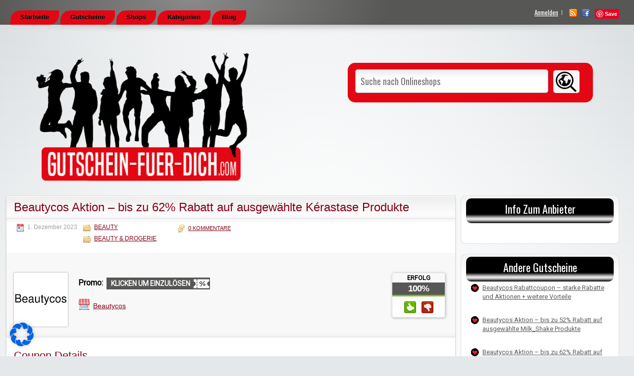

--- FILE ---
content_type: text/html; charset=UTF-8
request_url: https://gutschein-fuer-dich.com/coupon/beautycos-aktion-bis-zu-62-rabatt-auf-ausgewaehlte-kerastase-produkte/
body_size: 28606
content:
<!DOCTYPE html>

<html lang="de" prefix="og: https://ogp.me/ns#">

<head>

	<meta http-equiv="Content-Type" content="text/html; charset=UTF-8" />
	<link rel="profile" href="http://gmpg.org/xfn/11" />

	<title>Beautycos Aktion - bis zu 62% Rabatt auf ausgewählte Kérastase Produkte - Gutschein-fuer-dich.com</title>

	<link rel="alternate" type="application/rss+xml" title="RSS 2.0" href="https://gutschein-fuer-dich.com/feed/?post_type=coupon" />
	<link rel="pingback" href="https://gutschein-fuer-dich.com/xmlrpc.php" />

	<meta http-equiv="X-UA-Compatible" content="IE=edge,chrome=1">
	<meta name="viewport" content="width=device-width, initial-scale=1" />

    <!--[if lt IE 7]><link rel="stylesheet" type="text/css" href="https://gutschein-fuer-dich.com/wp-content/themes/clipper/styles/ie.css" media="screen"/><![endif]-->
       <!--[if IE 7]><link rel="stylesheet" type="text/css" href="https://gutschein-fuer-dich.com/wp-content/themes/clipper/styles/ie7.css" media="screen"/><![endif]-->

	
<!-- Suchmaschinen-Optimierung durch Rank Math PRO - https://rankmath.com/ -->
<meta name="description" content="Sichere Dir jetzt mit der Beautycos Aktion bis zu 62% Rabatt auf ausgewählte Haarpflegeprodukte von Kérastase."/>
<meta name="robots" content="follow, index, max-snippet:-1, max-video-preview:-1, max-image-preview:large"/>
<link rel="canonical" href="https://gutschein-fuer-dich.com/coupon/beautycos-aktion-bis-zu-62-rabatt-auf-ausgewaehlte-kerastase-produkte/" />
<meta property="og:locale" content="de_DE" />
<meta property="og:type" content="article" />
<meta property="og:title" content="Beautycos Aktion - bis zu 62% Rabatt auf ausgewählte Kérastase Produkte - Gutschein-fuer-dich.com" />
<meta property="og:description" content="Sichere Dir jetzt mit der Beautycos Aktion bis zu 62% Rabatt auf ausgewählte Haarpflegeprodukte von Kérastase." />
<meta property="og:url" content="https://gutschein-fuer-dich.com/coupon/beautycos-aktion-bis-zu-62-rabatt-auf-ausgewaehlte-kerastase-produkte/" />
<meta property="og:site_name" content="Gutschein-fuer-dich.com" />
<meta property="article:publisher" content="https://www.facebook.com/gutscheinfuer" />
<meta property="og:image" content="https://gutschein-fuer-dich.com/wp-content/uploads/2020/06/LOGO_GFD.png" />
<meta property="og:image:secure_url" content="https://gutschein-fuer-dich.com/wp-content/uploads/2020/06/LOGO_GFD.png" />
<meta property="og:image:width" content="600" />
<meta property="og:image:height" content="267" />
<meta property="og:image:alt" content="Gutschein für Dich findet alle Gutscheine und Gutscheincodes für Dich" />
<meta property="og:image:type" content="image/png" />
<meta name="twitter:card" content="summary_large_image" />
<meta name="twitter:title" content="Beautycos Aktion - bis zu 62% Rabatt auf ausgewählte Kérastase Produkte - Gutschein-fuer-dich.com" />
<meta name="twitter:description" content="Sichere Dir jetzt mit der Beautycos Aktion bis zu 62% Rabatt auf ausgewählte Haarpflegeprodukte von Kérastase." />
<meta name="twitter:image" content="https://gutschein-fuer-dich.com/wp-content/uploads/2020/06/LOGO_GFD.png" />
<!-- /Rank Math WordPress SEO Plugin -->

<link rel="alternate" type="application/rss+xml" title="Gutschein-fuer-dich.com &raquo; Feed" href="https://gutschein-fuer-dich.com/feed/" />
<link rel="alternate" type="application/rss+xml" title="Gutschein-fuer-dich.com &raquo; Kommentar-Feed" href="https://gutschein-fuer-dich.com/comments/feed/" />
<link rel="alternate" type="application/rss+xml" title="Gutschein-fuer-dich.com &raquo; Beautycos Aktion &#8211; bis zu 62% Rabatt auf ausgewählte Kérastase Produkte-Kommentar-Feed" href="https://gutschein-fuer-dich.com/coupon/beautycos-aktion-bis-zu-62-rabatt-auf-ausgewaehlte-kerastase-produkte/feed/" />
		<!-- This site uses the Google Analytics by MonsterInsights plugin v9.10.0 - Using Analytics tracking - https://www.monsterinsights.com/ -->
							<script src="//www.googletagmanager.com/gtag/js?id=G-LS1HLLWG18"  data-cfasync="false" data-wpfc-render="false" type="text/javascript" async></script>
			<script data-cfasync="false" data-wpfc-render="false" type="text/javascript">
				var mi_version = '9.10.0';
				var mi_track_user = true;
				var mi_no_track_reason = '';
								var MonsterInsightsDefaultLocations = {"page_location":"https:\/\/gutschein-fuer-dich.com\/coupon\/beautycos-aktion-bis-zu-62-rabatt-auf-ausgewaehlte-kerastase-produkte\/"};
								if ( typeof MonsterInsightsPrivacyGuardFilter === 'function' ) {
					var MonsterInsightsLocations = (typeof MonsterInsightsExcludeQuery === 'object') ? MonsterInsightsPrivacyGuardFilter( MonsterInsightsExcludeQuery ) : MonsterInsightsPrivacyGuardFilter( MonsterInsightsDefaultLocations );
				} else {
					var MonsterInsightsLocations = (typeof MonsterInsightsExcludeQuery === 'object') ? MonsterInsightsExcludeQuery : MonsterInsightsDefaultLocations;
				}

								var disableStrs = [
										'ga-disable-G-LS1HLLWG18',
									];

				/* Function to detect opted out users */
				function __gtagTrackerIsOptedOut() {
					for (var index = 0; index < disableStrs.length; index++) {
						if (document.cookie.indexOf(disableStrs[index] + '=true') > -1) {
							return true;
						}
					}

					return false;
				}

				/* Disable tracking if the opt-out cookie exists. */
				if (__gtagTrackerIsOptedOut()) {
					for (var index = 0; index < disableStrs.length; index++) {
						window[disableStrs[index]] = true;
					}
				}

				/* Opt-out function */
				function __gtagTrackerOptout() {
					for (var index = 0; index < disableStrs.length; index++) {
						document.cookie = disableStrs[index] + '=true; expires=Thu, 31 Dec 2099 23:59:59 UTC; path=/';
						window[disableStrs[index]] = true;
					}
				}

				if ('undefined' === typeof gaOptout) {
					function gaOptout() {
						__gtagTrackerOptout();
					}
				}
								window.dataLayer = window.dataLayer || [];

				window.MonsterInsightsDualTracker = {
					helpers: {},
					trackers: {},
				};
				if (mi_track_user) {
					function __gtagDataLayer() {
						dataLayer.push(arguments);
					}

					function __gtagTracker(type, name, parameters) {
						if (!parameters) {
							parameters = {};
						}

						if (parameters.send_to) {
							__gtagDataLayer.apply(null, arguments);
							return;
						}

						if (type === 'event') {
														parameters.send_to = monsterinsights_frontend.v4_id;
							var hookName = name;
							if (typeof parameters['event_category'] !== 'undefined') {
								hookName = parameters['event_category'] + ':' + name;
							}

							if (typeof MonsterInsightsDualTracker.trackers[hookName] !== 'undefined') {
								MonsterInsightsDualTracker.trackers[hookName](parameters);
							} else {
								__gtagDataLayer('event', name, parameters);
							}
							
						} else {
							__gtagDataLayer.apply(null, arguments);
						}
					}

					__gtagTracker('js', new Date());
					__gtagTracker('set', {
						'developer_id.dZGIzZG': true,
											});
					if ( MonsterInsightsLocations.page_location ) {
						__gtagTracker('set', MonsterInsightsLocations);
					}
										__gtagTracker('config', 'G-LS1HLLWG18', {"forceSSL":"true","anonymize_ip":"true","link_attribution":"true"} );
										window.gtag = __gtagTracker;										(function () {
						/* https://developers.google.com/analytics/devguides/collection/analyticsjs/ */
						/* ga and __gaTracker compatibility shim. */
						var noopfn = function () {
							return null;
						};
						var newtracker = function () {
							return new Tracker();
						};
						var Tracker = function () {
							return null;
						};
						var p = Tracker.prototype;
						p.get = noopfn;
						p.set = noopfn;
						p.send = function () {
							var args = Array.prototype.slice.call(arguments);
							args.unshift('send');
							__gaTracker.apply(null, args);
						};
						var __gaTracker = function () {
							var len = arguments.length;
							if (len === 0) {
								return;
							}
							var f = arguments[len - 1];
							if (typeof f !== 'object' || f === null || typeof f.hitCallback !== 'function') {
								if ('send' === arguments[0]) {
									var hitConverted, hitObject = false, action;
									if ('event' === arguments[1]) {
										if ('undefined' !== typeof arguments[3]) {
											hitObject = {
												'eventAction': arguments[3],
												'eventCategory': arguments[2],
												'eventLabel': arguments[4],
												'value': arguments[5] ? arguments[5] : 1,
											}
										}
									}
									if ('pageview' === arguments[1]) {
										if ('undefined' !== typeof arguments[2]) {
											hitObject = {
												'eventAction': 'page_view',
												'page_path': arguments[2],
											}
										}
									}
									if (typeof arguments[2] === 'object') {
										hitObject = arguments[2];
									}
									if (typeof arguments[5] === 'object') {
										Object.assign(hitObject, arguments[5]);
									}
									if ('undefined' !== typeof arguments[1].hitType) {
										hitObject = arguments[1];
										if ('pageview' === hitObject.hitType) {
											hitObject.eventAction = 'page_view';
										}
									}
									if (hitObject) {
										action = 'timing' === arguments[1].hitType ? 'timing_complete' : hitObject.eventAction;
										hitConverted = mapArgs(hitObject);
										__gtagTracker('event', action, hitConverted);
									}
								}
								return;
							}

							function mapArgs(args) {
								var arg, hit = {};
								var gaMap = {
									'eventCategory': 'event_category',
									'eventAction': 'event_action',
									'eventLabel': 'event_label',
									'eventValue': 'event_value',
									'nonInteraction': 'non_interaction',
									'timingCategory': 'event_category',
									'timingVar': 'name',
									'timingValue': 'value',
									'timingLabel': 'event_label',
									'page': 'page_path',
									'location': 'page_location',
									'title': 'page_title',
									'referrer' : 'page_referrer',
								};
								for (arg in args) {
																		if (!(!args.hasOwnProperty(arg) || !gaMap.hasOwnProperty(arg))) {
										hit[gaMap[arg]] = args[arg];
									} else {
										hit[arg] = args[arg];
									}
								}
								return hit;
							}

							try {
								f.hitCallback();
							} catch (ex) {
							}
						};
						__gaTracker.create = newtracker;
						__gaTracker.getByName = newtracker;
						__gaTracker.getAll = function () {
							return [];
						};
						__gaTracker.remove = noopfn;
						__gaTracker.loaded = true;
						window['__gaTracker'] = __gaTracker;
					})();
									} else {
										console.log("");
					(function () {
						function __gtagTracker() {
							return null;
						}

						window['__gtagTracker'] = __gtagTracker;
						window['gtag'] = __gtagTracker;
					})();
									}
			</script>
							<!-- / Google Analytics by MonsterInsights -->
		<script type="text/javascript">
/* <![CDATA[ */
window._wpemojiSettings = {"baseUrl":"https:\/\/s.w.org\/images\/core\/emoji\/14.0.0\/72x72\/","ext":".png","svgUrl":"https:\/\/s.w.org\/images\/core\/emoji\/14.0.0\/svg\/","svgExt":".svg","source":{"concatemoji":"https:\/\/gutschein-fuer-dich.com\/wp-includes\/js\/wp-emoji-release.min.js?ver=6.4.7"}};
/*! This file is auto-generated */
!function(i,n){var o,s,e;function c(e){try{var t={supportTests:e,timestamp:(new Date).valueOf()};sessionStorage.setItem(o,JSON.stringify(t))}catch(e){}}function p(e,t,n){e.clearRect(0,0,e.canvas.width,e.canvas.height),e.fillText(t,0,0);var t=new Uint32Array(e.getImageData(0,0,e.canvas.width,e.canvas.height).data),r=(e.clearRect(0,0,e.canvas.width,e.canvas.height),e.fillText(n,0,0),new Uint32Array(e.getImageData(0,0,e.canvas.width,e.canvas.height).data));return t.every(function(e,t){return e===r[t]})}function u(e,t,n){switch(t){case"flag":return n(e,"\ud83c\udff3\ufe0f\u200d\u26a7\ufe0f","\ud83c\udff3\ufe0f\u200b\u26a7\ufe0f")?!1:!n(e,"\ud83c\uddfa\ud83c\uddf3","\ud83c\uddfa\u200b\ud83c\uddf3")&&!n(e,"\ud83c\udff4\udb40\udc67\udb40\udc62\udb40\udc65\udb40\udc6e\udb40\udc67\udb40\udc7f","\ud83c\udff4\u200b\udb40\udc67\u200b\udb40\udc62\u200b\udb40\udc65\u200b\udb40\udc6e\u200b\udb40\udc67\u200b\udb40\udc7f");case"emoji":return!n(e,"\ud83e\udef1\ud83c\udffb\u200d\ud83e\udef2\ud83c\udfff","\ud83e\udef1\ud83c\udffb\u200b\ud83e\udef2\ud83c\udfff")}return!1}function f(e,t,n){var r="undefined"!=typeof WorkerGlobalScope&&self instanceof WorkerGlobalScope?new OffscreenCanvas(300,150):i.createElement("canvas"),a=r.getContext("2d",{willReadFrequently:!0}),o=(a.textBaseline="top",a.font="600 32px Arial",{});return e.forEach(function(e){o[e]=t(a,e,n)}),o}function t(e){var t=i.createElement("script");t.src=e,t.defer=!0,i.head.appendChild(t)}"undefined"!=typeof Promise&&(o="wpEmojiSettingsSupports",s=["flag","emoji"],n.supports={everything:!0,everythingExceptFlag:!0},e=new Promise(function(e){i.addEventListener("DOMContentLoaded",e,{once:!0})}),new Promise(function(t){var n=function(){try{var e=JSON.parse(sessionStorage.getItem(o));if("object"==typeof e&&"number"==typeof e.timestamp&&(new Date).valueOf()<e.timestamp+604800&&"object"==typeof e.supportTests)return e.supportTests}catch(e){}return null}();if(!n){if("undefined"!=typeof Worker&&"undefined"!=typeof OffscreenCanvas&&"undefined"!=typeof URL&&URL.createObjectURL&&"undefined"!=typeof Blob)try{var e="postMessage("+f.toString()+"("+[JSON.stringify(s),u.toString(),p.toString()].join(",")+"));",r=new Blob([e],{type:"text/javascript"}),a=new Worker(URL.createObjectURL(r),{name:"wpTestEmojiSupports"});return void(a.onmessage=function(e){c(n=e.data),a.terminate(),t(n)})}catch(e){}c(n=f(s,u,p))}t(n)}).then(function(e){for(var t in e)n.supports[t]=e[t],n.supports.everything=n.supports.everything&&n.supports[t],"flag"!==t&&(n.supports.everythingExceptFlag=n.supports.everythingExceptFlag&&n.supports[t]);n.supports.everythingExceptFlag=n.supports.everythingExceptFlag&&!n.supports.flag,n.DOMReady=!1,n.readyCallback=function(){n.DOMReady=!0}}).then(function(){return e}).then(function(){var e;n.supports.everything||(n.readyCallback(),(e=n.source||{}).concatemoji?t(e.concatemoji):e.wpemoji&&e.twemoji&&(t(e.twemoji),t(e.wpemoji)))}))}((window,document),window._wpemojiSettings);
/* ]]> */
</script>
<!-- gutschein-fuer-dich.com is managing ads with Advanced Ads 2.0.8 – https://wpadvancedads.com/ --><script id="gutsc-ready">
			window.advanced_ads_ready=function(e,a){a=a||"complete";var d=function(e){return"interactive"===a?"loading"!==e:"complete"===e};d(document.readyState)?e():document.addEventListener("readystatechange",(function(a){d(a.target.readyState)&&e()}),{once:"interactive"===a})},window.advanced_ads_ready_queue=window.advanced_ads_ready_queue||[];		</script>
		<link rel='stylesheet' id='sbi_styles-css' href='https://gutschein-fuer-dich.com/wp-content/plugins/instagram-feed/css/sbi-styles.min.css?ver=6.3.1' type='text/css' media='all' />
<style id='wp-emoji-styles-inline-css' type='text/css'>

	img.wp-smiley, img.emoji {
		display: inline !important;
		border: none !important;
		box-shadow: none !important;
		height: 1em !important;
		width: 1em !important;
		margin: 0 0.07em !important;
		vertical-align: -0.1em !important;
		background: none !important;
		padding: 0 !important;
	}
</style>
<link rel='stylesheet' id='wp-block-library-css' href='https://gutschein-fuer-dich.com/wp-includes/css/dist/block-library/style.min.css?ver=6.4.7' type='text/css' media='all' />
<style id='rank-math-toc-block-style-inline-css' type='text/css'>
.wp-block-rank-math-toc-block nav ol{counter-reset:item}.wp-block-rank-math-toc-block nav ol li{display:block}.wp-block-rank-math-toc-block nav ol li:before{content:counters(item, ".") ". ";counter-increment:item}

</style>
<style id='classic-theme-styles-inline-css' type='text/css'>
/*! This file is auto-generated */
.wp-block-button__link{color:#fff;background-color:#32373c;border-radius:9999px;box-shadow:none;text-decoration:none;padding:calc(.667em + 2px) calc(1.333em + 2px);font-size:1.125em}.wp-block-file__button{background:#32373c;color:#fff;text-decoration:none}
</style>
<style id='global-styles-inline-css' type='text/css'>
body{--wp--preset--color--black: #000000;--wp--preset--color--cyan-bluish-gray: #abb8c3;--wp--preset--color--white: #ffffff;--wp--preset--color--pale-pink: #f78da7;--wp--preset--color--vivid-red: #cf2e2e;--wp--preset--color--luminous-vivid-orange: #ff6900;--wp--preset--color--luminous-vivid-amber: #fcb900;--wp--preset--color--light-green-cyan: #7bdcb5;--wp--preset--color--vivid-green-cyan: #00d084;--wp--preset--color--pale-cyan-blue: #8ed1fc;--wp--preset--color--vivid-cyan-blue: #0693e3;--wp--preset--color--vivid-purple: #9b51e0;--wp--preset--gradient--vivid-cyan-blue-to-vivid-purple: linear-gradient(135deg,rgba(6,147,227,1) 0%,rgb(155,81,224) 100%);--wp--preset--gradient--light-green-cyan-to-vivid-green-cyan: linear-gradient(135deg,rgb(122,220,180) 0%,rgb(0,208,130) 100%);--wp--preset--gradient--luminous-vivid-amber-to-luminous-vivid-orange: linear-gradient(135deg,rgba(252,185,0,1) 0%,rgba(255,105,0,1) 100%);--wp--preset--gradient--luminous-vivid-orange-to-vivid-red: linear-gradient(135deg,rgba(255,105,0,1) 0%,rgb(207,46,46) 100%);--wp--preset--gradient--very-light-gray-to-cyan-bluish-gray: linear-gradient(135deg,rgb(238,238,238) 0%,rgb(169,184,195) 100%);--wp--preset--gradient--cool-to-warm-spectrum: linear-gradient(135deg,rgb(74,234,220) 0%,rgb(151,120,209) 20%,rgb(207,42,186) 40%,rgb(238,44,130) 60%,rgb(251,105,98) 80%,rgb(254,248,76) 100%);--wp--preset--gradient--blush-light-purple: linear-gradient(135deg,rgb(255,206,236) 0%,rgb(152,150,240) 100%);--wp--preset--gradient--blush-bordeaux: linear-gradient(135deg,rgb(254,205,165) 0%,rgb(254,45,45) 50%,rgb(107,0,62) 100%);--wp--preset--gradient--luminous-dusk: linear-gradient(135deg,rgb(255,203,112) 0%,rgb(199,81,192) 50%,rgb(65,88,208) 100%);--wp--preset--gradient--pale-ocean: linear-gradient(135deg,rgb(255,245,203) 0%,rgb(182,227,212) 50%,rgb(51,167,181) 100%);--wp--preset--gradient--electric-grass: linear-gradient(135deg,rgb(202,248,128) 0%,rgb(113,206,126) 100%);--wp--preset--gradient--midnight: linear-gradient(135deg,rgb(2,3,129) 0%,rgb(40,116,252) 100%);--wp--preset--font-size--small: 13px;--wp--preset--font-size--medium: 20px;--wp--preset--font-size--large: 36px;--wp--preset--font-size--x-large: 42px;--wp--preset--spacing--20: 0.44rem;--wp--preset--spacing--30: 0.67rem;--wp--preset--spacing--40: 1rem;--wp--preset--spacing--50: 1.5rem;--wp--preset--spacing--60: 2.25rem;--wp--preset--spacing--70: 3.38rem;--wp--preset--spacing--80: 5.06rem;--wp--preset--shadow--natural: 6px 6px 9px rgba(0, 0, 0, 0.2);--wp--preset--shadow--deep: 12px 12px 50px rgba(0, 0, 0, 0.4);--wp--preset--shadow--sharp: 6px 6px 0px rgba(0, 0, 0, 0.2);--wp--preset--shadow--outlined: 6px 6px 0px -3px rgba(255, 255, 255, 1), 6px 6px rgba(0, 0, 0, 1);--wp--preset--shadow--crisp: 6px 6px 0px rgba(0, 0, 0, 1);}:where(.is-layout-flex){gap: 0.5em;}:where(.is-layout-grid){gap: 0.5em;}body .is-layout-flow > .alignleft{float: left;margin-inline-start: 0;margin-inline-end: 2em;}body .is-layout-flow > .alignright{float: right;margin-inline-start: 2em;margin-inline-end: 0;}body .is-layout-flow > .aligncenter{margin-left: auto !important;margin-right: auto !important;}body .is-layout-constrained > .alignleft{float: left;margin-inline-start: 0;margin-inline-end: 2em;}body .is-layout-constrained > .alignright{float: right;margin-inline-start: 2em;margin-inline-end: 0;}body .is-layout-constrained > .aligncenter{margin-left: auto !important;margin-right: auto !important;}body .is-layout-constrained > :where(:not(.alignleft):not(.alignright):not(.alignfull)){max-width: var(--wp--style--global--content-size);margin-left: auto !important;margin-right: auto !important;}body .is-layout-constrained > .alignwide{max-width: var(--wp--style--global--wide-size);}body .is-layout-flex{display: flex;}body .is-layout-flex{flex-wrap: wrap;align-items: center;}body .is-layout-flex > *{margin: 0;}body .is-layout-grid{display: grid;}body .is-layout-grid > *{margin: 0;}:where(.wp-block-columns.is-layout-flex){gap: 2em;}:where(.wp-block-columns.is-layout-grid){gap: 2em;}:where(.wp-block-post-template.is-layout-flex){gap: 1.25em;}:where(.wp-block-post-template.is-layout-grid){gap: 1.25em;}.has-black-color{color: var(--wp--preset--color--black) !important;}.has-cyan-bluish-gray-color{color: var(--wp--preset--color--cyan-bluish-gray) !important;}.has-white-color{color: var(--wp--preset--color--white) !important;}.has-pale-pink-color{color: var(--wp--preset--color--pale-pink) !important;}.has-vivid-red-color{color: var(--wp--preset--color--vivid-red) !important;}.has-luminous-vivid-orange-color{color: var(--wp--preset--color--luminous-vivid-orange) !important;}.has-luminous-vivid-amber-color{color: var(--wp--preset--color--luminous-vivid-amber) !important;}.has-light-green-cyan-color{color: var(--wp--preset--color--light-green-cyan) !important;}.has-vivid-green-cyan-color{color: var(--wp--preset--color--vivid-green-cyan) !important;}.has-pale-cyan-blue-color{color: var(--wp--preset--color--pale-cyan-blue) !important;}.has-vivid-cyan-blue-color{color: var(--wp--preset--color--vivid-cyan-blue) !important;}.has-vivid-purple-color{color: var(--wp--preset--color--vivid-purple) !important;}.has-black-background-color{background-color: var(--wp--preset--color--black) !important;}.has-cyan-bluish-gray-background-color{background-color: var(--wp--preset--color--cyan-bluish-gray) !important;}.has-white-background-color{background-color: var(--wp--preset--color--white) !important;}.has-pale-pink-background-color{background-color: var(--wp--preset--color--pale-pink) !important;}.has-vivid-red-background-color{background-color: var(--wp--preset--color--vivid-red) !important;}.has-luminous-vivid-orange-background-color{background-color: var(--wp--preset--color--luminous-vivid-orange) !important;}.has-luminous-vivid-amber-background-color{background-color: var(--wp--preset--color--luminous-vivid-amber) !important;}.has-light-green-cyan-background-color{background-color: var(--wp--preset--color--light-green-cyan) !important;}.has-vivid-green-cyan-background-color{background-color: var(--wp--preset--color--vivid-green-cyan) !important;}.has-pale-cyan-blue-background-color{background-color: var(--wp--preset--color--pale-cyan-blue) !important;}.has-vivid-cyan-blue-background-color{background-color: var(--wp--preset--color--vivid-cyan-blue) !important;}.has-vivid-purple-background-color{background-color: var(--wp--preset--color--vivid-purple) !important;}.has-black-border-color{border-color: var(--wp--preset--color--black) !important;}.has-cyan-bluish-gray-border-color{border-color: var(--wp--preset--color--cyan-bluish-gray) !important;}.has-white-border-color{border-color: var(--wp--preset--color--white) !important;}.has-pale-pink-border-color{border-color: var(--wp--preset--color--pale-pink) !important;}.has-vivid-red-border-color{border-color: var(--wp--preset--color--vivid-red) !important;}.has-luminous-vivid-orange-border-color{border-color: var(--wp--preset--color--luminous-vivid-orange) !important;}.has-luminous-vivid-amber-border-color{border-color: var(--wp--preset--color--luminous-vivid-amber) !important;}.has-light-green-cyan-border-color{border-color: var(--wp--preset--color--light-green-cyan) !important;}.has-vivid-green-cyan-border-color{border-color: var(--wp--preset--color--vivid-green-cyan) !important;}.has-pale-cyan-blue-border-color{border-color: var(--wp--preset--color--pale-cyan-blue) !important;}.has-vivid-cyan-blue-border-color{border-color: var(--wp--preset--color--vivid-cyan-blue) !important;}.has-vivid-purple-border-color{border-color: var(--wp--preset--color--vivid-purple) !important;}.has-vivid-cyan-blue-to-vivid-purple-gradient-background{background: var(--wp--preset--gradient--vivid-cyan-blue-to-vivid-purple) !important;}.has-light-green-cyan-to-vivid-green-cyan-gradient-background{background: var(--wp--preset--gradient--light-green-cyan-to-vivid-green-cyan) !important;}.has-luminous-vivid-amber-to-luminous-vivid-orange-gradient-background{background: var(--wp--preset--gradient--luminous-vivid-amber-to-luminous-vivid-orange) !important;}.has-luminous-vivid-orange-to-vivid-red-gradient-background{background: var(--wp--preset--gradient--luminous-vivid-orange-to-vivid-red) !important;}.has-very-light-gray-to-cyan-bluish-gray-gradient-background{background: var(--wp--preset--gradient--very-light-gray-to-cyan-bluish-gray) !important;}.has-cool-to-warm-spectrum-gradient-background{background: var(--wp--preset--gradient--cool-to-warm-spectrum) !important;}.has-blush-light-purple-gradient-background{background: var(--wp--preset--gradient--blush-light-purple) !important;}.has-blush-bordeaux-gradient-background{background: var(--wp--preset--gradient--blush-bordeaux) !important;}.has-luminous-dusk-gradient-background{background: var(--wp--preset--gradient--luminous-dusk) !important;}.has-pale-ocean-gradient-background{background: var(--wp--preset--gradient--pale-ocean) !important;}.has-electric-grass-gradient-background{background: var(--wp--preset--gradient--electric-grass) !important;}.has-midnight-gradient-background{background: var(--wp--preset--gradient--midnight) !important;}.has-small-font-size{font-size: var(--wp--preset--font-size--small) !important;}.has-medium-font-size{font-size: var(--wp--preset--font-size--medium) !important;}.has-large-font-size{font-size: var(--wp--preset--font-size--large) !important;}.has-x-large-font-size{font-size: var(--wp--preset--font-size--x-large) !important;}
.wp-block-navigation a:where(:not(.wp-element-button)){color: inherit;}
:where(.wp-block-post-template.is-layout-flex){gap: 1.25em;}:where(.wp-block-post-template.is-layout-grid){gap: 1.25em;}
:where(.wp-block-columns.is-layout-flex){gap: 2em;}:where(.wp-block-columns.is-layout-grid){gap: 2em;}
.wp-block-pullquote{font-size: 1.5em;line-height: 1.6;}
</style>
<link rel='stylesheet' id='ald-styles-css' href='https://gutschein-fuer-dich.com/wp-content/plugins/ajax-load-more-anything/assets/css/styles.css?ver=3.3.3' type='text/css' media='all' />
<link rel='stylesheet' id='contact-form-7-css' href='https://gutschein-fuer-dich.com/wp-content/plugins/contact-form-7/includes/css/styles.css?ver=5.9.3' type='text/css' media='all' />
<link rel='stylesheet' id='dashicons-css' href='https://gutschein-fuer-dich.com/wp-includes/css/dashicons.min.css?ver=6.4.7' type='text/css' media='all' />
<link rel='stylesheet' id='post-views-counter-frontend-css' href='https://gutschein-fuer-dich.com/wp-content/plugins/post-views-counter/css/frontend.min.css?ver=1.4.6' type='text/css' media='all' />
<link rel='stylesheet' id='trp-language-switcher-style-css' href='https://gutschein-fuer-dich.com/wp-content/plugins/translatepress-multilingual/assets/css/trp-language-switcher.css?ver=2.7.6' type='text/css' media='all' />
<link rel='stylesheet' id='chld_thm_cfg_parent-css' href='https://gutschein-fuer-dich.com/wp-content/themes/clipper/style.css?ver=6.4.7' type='text/css' media='all' />
<link rel='stylesheet' id='at-main-css' href='https://gutschein-fuer-dich.com/wp-content/themes/rabatt-coupon/style.css?ver=6.4.7' type='text/css' media='all' />
<link rel='stylesheet' id='at-color-css' href='https://gutschein-fuer-dich.com/wp-content/themes/clipper/styles/red.css?ver=6.4.7' type='text/css' media='all' />
<link rel='stylesheet' id='colorbox-css' href='https://gutschein-fuer-dich.com/wp-content/themes/clipper/theme-framework/js/colorbox/colorbox.min.css?ver=1.6.1' type='text/css' media='all' />
<link rel='stylesheet' id='jquery-ui-style-css' href='https://gutschein-fuer-dich.com/wp-content/themes/clipper/framework/styles/jquery-ui/jquery-ui.min.css?ver=1.11.2' type='text/css' media='all' />
<link rel='stylesheet' id='app-reports-css' href='https://gutschein-fuer-dich.com/wp-content/themes/clipper/includes/reports/style.css?ver=1.0' type='text/css' media='all' />
<link rel='stylesheet' id='borlabs-cookie-css' href='https://gutschein-fuer-dich.com/wp-content/cache/borlabs-cookie/borlabs-cookie_1_de.css?ver=2.2.67-10' type='text/css' media='all' />
<link rel='stylesheet' id='msl-main-css' href='https://gutschein-fuer-dich.com/wp-content/plugins/master-slider/public/assets/css/masterslider.main.css?ver=3.9.9' type='text/css' media='all' />
<link rel='stylesheet' id='msl-custom-css' href='https://gutschein-fuer-dich.com/wp-content/uploads/master-slider/custom.css?ver=1.3' type='text/css' media='all' />
<link rel='stylesheet' id='csshero-main-stylesheet-css' href='https://gutschein-fuer-dich.com/wp-content/uploads/2022/07/csshero-static-style-gutschein-fuer-dich.css?ver=139' type='text/css' media='all' />
<script type="text/javascript" src="https://gutschein-fuer-dich.com/wp-content/plugins/google-analytics-for-wordpress/assets/js/frontend-gtag.min.js?ver=9.10.0" id="monsterinsights-frontend-script-js" async="async" data-wp-strategy="async"></script>
<script data-cfasync="false" data-wpfc-render="false" type="text/javascript" id='monsterinsights-frontend-script-js-extra'>/* <![CDATA[ */
var monsterinsights_frontend = {"js_events_tracking":"true","download_extensions":"doc,pdf,ppt,zip,xls,docx,pptx,xlsx","inbound_paths":"[{\"path\":\"\\\/go\\\/\",\"label\":\"affiliate\"},{\"path\":\"\\\/recommend\\\/\",\"label\":\"affiliate\"}]","home_url":"https:\/\/gutschein-fuer-dich.com","hash_tracking":"false","v4_id":"G-LS1HLLWG18"};/* ]]> */
</script>
<script type="text/javascript" id="jquery-core-js-extra">
/* <![CDATA[ */
var AppThemes = {"ajaxurl":"\/wp-admin\/admin-ajax.php","current_url":"https:\/\/gutschein-fuer-dich.com\/coupon\/beautycos-aktion-bis-zu-62-rabatt-auf-ausgewaehlte-kerastase-produkte\/"};
/* ]]> */
</script>
<script type="text/javascript" src="https://gutschein-fuer-dich.com/wp-includes/js/jquery/jquery.min.js?ver=3.7.1" id="jquery-core-js"></script>
<script type="text/javascript" src="https://gutschein-fuer-dich.com/wp-includes/js/jquery/jquery-migrate.min.js?ver=3.4.1" id="jquery-migrate-js"></script>
<script type="text/javascript" id="ald-scripts-js-extra">
/* <![CDATA[ */
var ald_params = {"nonce":"bc1a7bdb8d","ajaxurl":"https:\/\/gutschein-fuer-dich.com\/wp-admin\/admin-ajax.php","ald_pro":"0"};
/* ]]> */
</script>
<script type="text/javascript" src="https://gutschein-fuer-dich.com/wp-content/plugins/ajax-load-more-anything/assets/js/scripts.js?ver=3.3.3" id="ald-scripts-js"></script>
<script type="text/javascript" src="https://gutschein-fuer-dich.com/wp-content/themes/rabatt-coupon/js/zeroclipboard/ZeroClipboard.min.js?ver=2.2.0-beta.3" id="zeroclipboard-js"></script>
<script type="text/javascript" id="theme-scripts-js-extra">
/* <![CDATA[ */
var clipper_params = {"app_tax_store":"stores","ajax_url":"\/wp-admin\/admin-ajax.php","templateurl":"https:\/\/gutschein-fuer-dich.com\/wp-content\/themes\/clipper","is_mobile":"","text_copied":"Copied","text_mobile_navigation":"Navigation","text_before_delete_coupon":"Are you sure you want to delete this coupon?","text_sent_email":"Your email has been sent!","text_shared_email_success":"This coupon was successfully shared with","text_shared_email_failed":"There was a problem sharing this coupon with","direct_links":"","coupon_code_hide":"1"};
/* ]]> */
</script>
<script type="text/javascript" src="https://gutschein-fuer-dich.com/wp-content/themes/rabatt-coupon/child.js?ver=6.4.7" id="theme-scripts-js"></script>
<script type="text/javascript" src="https://gutschein-fuer-dich.com/wp-includes/js/jquery/ui/core.min.js?ver=1.13.2" id="jquery-ui-core-js"></script>
<script type="text/javascript" src="https://gutschein-fuer-dich.com/wp-includes/js/jquery/ui/datepicker.min.js?ver=1.13.2" id="jquery-ui-datepicker-js"></script>
<script type="text/javascript" id="jquery-ui-datepicker-js-after">
/* <![CDATA[ */
jQuery(function(jQuery){jQuery.datepicker.setDefaults({"closeText":"Schlie\u00dfen","currentText":"Heute","monthNames":["Januar","Februar","M\u00e4rz","April","Mai","Juni","Juli","August","September","Oktober","November","Dezember"],"monthNamesShort":["Jan.","Feb.","M\u00e4rz","Apr.","Mai","Juni","Juli","Aug.","Sep.","Okt.","Nov.","Dez."],"nextText":"Weiter","prevText":"Zur\u00fcck","dayNames":["Sonntag","Montag","Dienstag","Mittwoch","Donnerstag","Freitag","Samstag"],"dayNamesShort":["So.","Mo.","Di.","Mi.","Do.","Fr.","Sa."],"dayNamesMin":["S","M","D","M","D","F","S"],"dateFormat":"d. MM yy","firstDay":1,"isRTL":false});});
/* ]]> */
</script>
<script type="text/javascript" id="jquery-ui-datepicker-lang-js-extra">
/* <![CDATA[ */
var datepickerL10n = {"isRTL":"","firstDay":"1","dateFormat":"yy-mm-dd","closeText":"Done","prevText":"Prev","nextText":"Next","currentText":"Today","weekHeader":"Wk","monthNames":["Januar","Februar","M\u00e4rz","April","Mai","Juni","Juli","August","September","Oktober","November","Dezember"],"monthNamesShort":["Jan.","Feb.","M\u00e4rz","Apr.","Mai","Juni","Juli","Aug.","Sep.","Okt.","Nov.","Dez."],"dayNames":["Sonntag","Montag","Dienstag","Mittwoch","Donnerstag","Freitag","Samstag"],"dayNamesShort":["So.","Mo.","Di.","Mi.","Do.","Fr.","Sa."],"dayNamesMin":["Su","Mo","Tu","We","Th","Fr","Sa"]};
/* ]]> */
</script>
<script type="text/javascript" src="https://gutschein-fuer-dich.com/wp-content/themes/clipper/framework/js/jquery-ui/jquery.ui.datepicker-lang.js?ver=6.4.7" id="jquery-ui-datepicker-lang-js"></script>
<script type="text/javascript" src="https://gutschein-fuer-dich.com/wp-content/themes/clipper/includes/js/easing.js?ver=1.3" id="jqueryeasing-js"></script>
<script type="text/javascript" src="https://gutschein-fuer-dich.com/wp-content/themes/clipper/includes/js/jcarousellite.min.js?ver=1.8.5" id="jcarousellite-js"></script>
<script type="text/javascript" src="https://gutschein-fuer-dich.com/wp-content/themes/clipper/includes/js/clipboard.min.js?ver=1.5.15" id="clipboardjs-js"></script>
<script type="text/javascript" src="https://gutschein-fuer-dich.com/wp-content/themes/clipper/theme-framework/js/colorbox/jquery.colorbox.min.js?ver=1.6.1" id="colorbox-js"></script>
<script type="text/javascript" src="https://gutschein-fuer-dich.com/wp-content/themes/clipper/framework/js/validate/jquery.validate.min.js?ver=1.15.0" id="validate-js"></script>
<script type="text/javascript" id="validate-lang-js-extra">
/* <![CDATA[ */
var validateL10n = {"required":"This field is required.","remote":"Please fix this field.","email":"Please enter a valid email address.","url":"Please enter a valid URL.","date":"Please enter a valid date.","dateISO":"Please enter a valid date (ISO).","number":"Please enter a valid number.","digits":"Please enter only digits.","creditcard":"Please enter a valid credit card number.","equalTo":"Please enter the same value again.","maxlength":"Please enter no more than {0} characters.","minlength":"Please enter at least {0} characters.","rangelength":"Please enter a value between {0} and {1} characters long.","range":"Please enter a value between {0} and {1}.","max":"Please enter a value less than or equal to {0}.","min":"Please enter a value greater than or equal to {0}."};
/* ]]> */
</script>
<script type="text/javascript" src="https://gutschein-fuer-dich.com/wp-content/themes/clipper/framework/js/validate/jquery.validate-lang.js?ver=6.4.7" id="validate-lang-js"></script>
<script type="text/javascript" src="https://gutschein-fuer-dich.com/wp-content/themes/clipper/includes/js/jquery.tinynav.min.js?ver=1.1" id="tinynav-js"></script>
<script type="text/javascript" src="https://gutschein-fuer-dich.com/wp-content/themes/clipper/theme-framework/js/footable/jquery.footable.min.js?ver=2.0.3" id="footable-js"></script>
<script type="text/javascript" id="borlabs-cookie-prioritize-js-extra">
/* <![CDATA[ */
var borlabsCookiePrioritized = {"domain":"gutschein-fuer-dich.com","path":"\/","version":"1","bots":"1","optInJS":{"statistics":{"google-analytics":"[base64]"}}};
/* ]]> */
</script>
<script type="text/javascript" src="https://gutschein-fuer-dich.com/wp-content/plugins/borlabs-cookie/assets/javascript/borlabs-cookie-prioritize.min.js?ver=2.2.67" id="borlabs-cookie-prioritize-js"></script>
<link rel="https://api.w.org/" href="https://gutschein-fuer-dich.com/wp-json/" /><link rel="EditURI" type="application/rsd+xml" title="RSD" href="https://gutschein-fuer-dich.com/xmlrpc.php?rsd" />
<link rel='shortlink' href='https://gutschein-fuer-dich.com/?p=1119' />
<link rel="alternate" type="application/json+oembed" href="https://gutschein-fuer-dich.com/wp-json/oembed/1.0/embed?url=https%3A%2F%2Fgutschein-fuer-dich.com%2Fcoupon%2Fbeautycos-aktion-bis-zu-62-rabatt-auf-ausgewaehlte-kerastase-produkte%2F" />
<link rel="alternate" type="text/xml+oembed" href="https://gutschein-fuer-dich.com/wp-json/oembed/1.0/embed?url=https%3A%2F%2Fgutschein-fuer-dich.com%2Fcoupon%2Fbeautycos-aktion-bis-zu-62-rabatt-auf-ausgewaehlte-kerastase-produkte%2F&#038;format=xml" />
<script>var ms_grabbing_curosr = 'https://gutschein-fuer-dich.com/wp-content/plugins/master-slider/public/assets/css/common/grabbing.cur', ms_grab_curosr = 'https://gutschein-fuer-dich.com/wp-content/plugins/master-slider/public/assets/css/common/grab.cur';</script>
<meta name="generator" content="MasterSlider 3.9.9 - Responsive Touch Image Slider | avt.li/msf" />
<link rel="alternate" hreflang="de-DE" href="https://gutschein-fuer-dich.com/coupon/beautycos-aktion-bis-zu-62-rabatt-auf-ausgewaehlte-kerastase-produkte/"/>
<link rel="alternate" hreflang="de-DE" href="https://gutschein-fuer-dich.com/de/coupon/beautycos-aktion-bis-zu-62-rabatt-auf-ausgewaehlte-kerastase-produkte/"/>
<link rel="alternate" hreflang="de" href="https://gutschein-fuer-dich.com/coupon/beautycos-aktion-bis-zu-62-rabatt-auf-ausgewaehlte-kerastase-produkte/"/>
<link rel="shortcut icon" href="https://gutschein-fuer-dich.com/wp-content/uploads/2020/06/Favicon.png" />

	<meta name="generator" content="Clipper 1.6.4" />
<meta property="og:type" content="article" />
<meta property="og:locale" content="de_DE" />
<meta property="og:site_name" content="Gutschein-fuer-dich.com" />
<meta property="og:image" content="https://gutschein-fuer-dich.com/wp-content/uploads/2022/08/capi_1dee221ce47f48f0e493fee759edcc46.png" />
<meta property="og:url" content="https://gutschein-fuer-dich.com/coupon/beautycos-aktion-bis-zu-62-rabatt-auf-ausgewaehlte-kerastase-produkte/" />
<meta property="og:title" content="Beautycos Aktion &#8211; bis zu 62% Rabatt auf ausgewählte Kérastase Produkte" />
<meta property="og:description" content="Sichere Dir jetzt mit der Beautycos Aktion bis zu 62% Rabatt auf ausgewählte Haarpflegeprodukte von Kérastase. Folge einfach unserem Link. Gültig für Neu - und Bestandskunden. Viel Spaß beim..." />
<meta property="article:published_time" content="2023-12-01T00:00:00+00:00" />
<meta property="article:modified_time" content="2021-03-16T15:19:07+00:00" />
<meta property="article:author" content="https://gutschein-fuer-dich.com/author/praktikant/" />
<meta name="generator" content="Elementor 3.11.2; settings: css_print_method-external, google_font-enabled, font_display-auto">
<script>
if('0' === '1') {
    window.dataLayer = window.dataLayer || [];
    function gtag(){dataLayer.push(arguments);}
    gtag('consent', 'default', {
       'ad_storage': 'denied',
       'analytics_storage': 'denied'
    });
    gtag("js", new Date());

    gtag("config", "UA-54991361-4", { "anonymize_ip": true });

    (function (w, d, s, i) {
    var f = d.getElementsByTagName(s)[0],
        j = d.createElement(s);
    j.async = true;
    j.src =
        "https://www.googletagmanager.com/gtag/js?id=" + i;
    f.parentNode.insertBefore(j, f);
    })(window, document, "script", "UA-54991361-4");
}
</script>	<style type="text/css" id="clpr-header-css">
			#logo .site-title,
		#logo .description {
			position: absolute;
			clip: rect(1px 1px 1px 1px); /* IE7 */
			clip: rect(1px, 1px, 1px, 1px);
		}
	
	</style>
	<!-- Es ist keine amphtml-Version verfügbar für diese URL. --><link rel="icon" href="https://gutschein-fuer-dich.com/wp-content/uploads/2020/07/GFD-75x75.png" sizes="32x32" />
<link rel="icon" href="https://gutschein-fuer-dich.com/wp-content/uploads/2020/07/GFD-250x250.png" sizes="192x192" />
<link rel="apple-touch-icon" href="https://gutschein-fuer-dich.com/wp-content/uploads/2020/07/GFD-180x180.png" />
<meta name="msapplication-TileImage" content="https://gutschein-fuer-dich.com/wp-content/uploads/2020/07/GFD-300x300.png" />
		<style type="text/css" id="wp-custom-css">
			

/** Start Block Kit CSS: 71-3-d415519effd9e11f35d2438c58ea7ebf **/

.envato-block__preview{overflow: visible;}

/** End Block Kit CSS: 71-3-d415519effd9e11f35d2438c58ea7ebf **/



/** Start Block Kit CSS: 142-3-a175df65179b9ef6a5ca9f1b2c0202b9 **/

.envato-block__preview{
	overflow: visible;
}

/* Border Radius */
.envato-kit-139-accordion .elementor-widget-container{
	border-radius: 10px !important;
}
.envato-kit-139-map iframe,
.envato-kit-139-slider .slick-slide,
.envato-kit-139-flipbox .elementor-flip-box div{
		border-radius: 10px !important;

}


/** End Block Kit CSS: 142-3-a175df65179b9ef6a5ca9f1b2c0202b9 **/



/** Start Block Kit CSS: 144-3-3a7d335f39a8579c20cdf02f8d462582 **/

.envato-block__preview{overflow: visible;}

/* Envato Kit 141 Custom Styles - Applied to the element under Advanced */

.elementor-headline-animation-type-drop-in .elementor-headline-dynamic-wrapper{
	text-align: center;
}
.envato-kit-141-top-0 h1,
.envato-kit-141-top-0 h2,
.envato-kit-141-top-0 h3,
.envato-kit-141-top-0 h4,
.envato-kit-141-top-0 h5,
.envato-kit-141-top-0 h6,
.envato-kit-141-top-0 p {
	margin-top: 0;
}

.envato-kit-141-newsletter-inline .elementor-field-textual.elementor-size-md {
	padding-left: 1.5rem;
	padding-right: 1.5rem;
}

.envato-kit-141-bottom-0 p {
	margin-bottom: 0;
}

.envato-kit-141-bottom-8 .elementor-price-list .elementor-price-list-item .elementor-price-list-header {
	margin-bottom: .5rem;
}

.envato-kit-141.elementor-widget-testimonial-carousel.elementor-pagination-type-bullets .swiper-container {
	padding-bottom: 52px;
}

.envato-kit-141-display-inline {
	display: inline-block;
}

.envato-kit-141 .elementor-slick-slider ul.slick-dots {
	bottom: -40px;
}

/** End Block Kit CSS: 144-3-3a7d335f39a8579c20cdf02f8d462582 **/



/** Start Block Kit CSS: 143-3-7969bb877702491bc5ca272e536ada9d **/

.envato-block__preview{overflow: visible;}
/* Material Button Click Effect */
.envato-kit-140-material-hit .menu-item a,
.envato-kit-140-material-button .elementor-button{
  background-position: center;
  transition: background 0.8s;
}
.envato-kit-140-material-hit .menu-item a:hover,
.envato-kit-140-material-button .elementor-button:hover{
  background: radial-gradient(circle, transparent 1%, #fff 1%) center/15000%;
}
.envato-kit-140-material-hit .menu-item a:active,
.envato-kit-140-material-button .elementor-button:active{
  background-color: #FFF;
  background-size: 100%;
  transition: background 0s;
}

/* Field Shadow */
.envato-kit-140-big-shadow-form .elementor-field-textual{
	box-shadow: 0 20px 30px rgba(0,0,0, .05);
}

/* FAQ */
.envato-kit-140-faq .elementor-accordion .elementor-accordion-item{
	border-width: 0 0 1px !important;
}

/* Scrollable Columns */
.envato-kit-140-scrollable{
	 height: 100%;
   overflow: auto;
   overflow-x: hidden;
}

/* ImageBox: No Space */
.envato-kit-140-imagebox-nospace:hover{
	transform: scale(1.1);
	transition: all 0.3s;
}
.envato-kit-140-imagebox-nospace figure{
	line-height: 0;
}

.envato-kit-140-slide .elementor-slide-content{
	background: #FFF;
	margin-left: -60px;
	padding: 1em;
}
.envato-kit-140-carousel .slick-active:not(.slick-current)  img{
	padding: 20px !important;
	transition: all .9s;
}

/** End Block Kit CSS: 143-3-7969bb877702491bc5ca272e536ada9d **/



/** Start Block Kit CSS: 69-3-4f8cfb8a1a68ec007f2be7a02bdeadd9 **/

.envato-kit-66-menu .e--pointer-framed .elementor-item:before{
	border-radius:1px;
}

.envato-kit-66-subscription-form .elementor-form-fields-wrapper{
	position:relative;
}

.envato-kit-66-subscription-form .elementor-form-fields-wrapper .elementor-field-type-submit{
	position:static;
}

.envato-kit-66-subscription-form .elementor-form-fields-wrapper .elementor-field-type-submit button{
	position: absolute;
    top: 50%;
    right: 6px;
    transform: translate(0, -50%);
		-moz-transform: translate(0, -50%);
		-webmit-transform: translate(0, -50%);
}

.envato-kit-66-testi-slider .elementor-testimonial__footer{
	margin-top: -60px !important;
	z-index: 99;
  position: relative;
}

.envato-kit-66-featured-slider .elementor-slides .slick-prev{
	width:50px;
	height:50px;
	background-color:#ffffff !important;
	transform:rotate(45deg);
	-moz-transform:rotate(45deg);
	-webkit-transform:rotate(45deg);
	left:-25px !important;
	-webkit-box-shadow: 0px 1px 2px 1px rgba(0,0,0,0.32);
	-moz-box-shadow: 0px 1px 2px 1px rgba(0,0,0,0.32);
	box-shadow: 0px 1px 2px 1px rgba(0,0,0,0.32);
}

.envato-kit-66-featured-slider .elementor-slides .slick-prev:before{
	display:block;
	margin-top:0px;
	margin-left:0px;
	transform:rotate(-45deg);
	-moz-transform:rotate(-45deg);
	-webkit-transform:rotate(-45deg);
}

.envato-kit-66-featured-slider .elementor-slides .slick-next{
	width:50px;
	height:50px;
	background-color:#ffffff !important;
	transform:rotate(45deg);
	-moz-transform:rotate(45deg);
	-webkit-transform:rotate(45deg);
	right:-25px !important;
	-webkit-box-shadow: 0px 1px 2px 1px rgba(0,0,0,0.32);
	-moz-box-shadow: 0px 1px 2px 1px rgba(0,0,0,0.32);
	box-shadow: 0px 1px 2px 1px rgba(0,0,0,0.32);
}

.envato-kit-66-featured-slider .elementor-slides .slick-next:before{
	display:block;
	margin-top:-5px;
	margin-right:-5px;
	transform:rotate(-45deg);
	-moz-transform:rotate(-45deg);
	-webkit-transform:rotate(-45deg);
}

.envato-kit-66-orangetext{
	color:#f4511e;
}

.envato-kit-66-countdown .elementor-countdown-label{
	display:inline-block !important;
	border:2px solid rgba(255,255,255,0.2);
	padding:9px 20px;
}

/** End Block Kit CSS: 69-3-4f8cfb8a1a68ec007f2be7a02bdeadd9 **/



/** Start Block Kit CSS: 105-3-0fb64e69c49a8e10692d28840c54ef95 **/

.envato-kit-102-phone-overlay {
	position: absolute !important;
	display: block !important;
	top: 0%;
	left: 0%;
	right: 0%;
	margin: auto;
	z-index: 1;
}

/** End Block Kit CSS: 105-3-0fb64e69c49a8e10692d28840c54ef95 **/



/** Start Block Kit CSS: 136-3-fc37602abad173a9d9d95d89bbe6bb80 **/

.envato-block__preview{overflow: visible !important;}

/** End Block Kit CSS: 136-3-fc37602abad173a9d9d95d89bbe6bb80 **/



/** Start Block Kit CSS: 72-3-34d2cc762876498c8f6be5405a48e6e2 **/

.envato-block__preview{overflow: visible;}

/*Kit 69 Custom Styling for buttons */
.envato-kit-69-slide-btn .elementor-button,
.envato-kit-69-cta-btn .elementor-button,
.envato-kit-69-flip-btn .elementor-button{
	border-left: 0px !important;
	border-bottom: 0px !important;
	border-right: 0px !important;
	padding: 15px 0 0 !important;
}
.envato-kit-69-slide-btn .elementor-slide-button:hover,
.envato-kit-69-cta-btn .elementor-button:hover,
.envato-kit-69-flip-btn .elementor-button:hover{
	margin-bottom: 20px;
}
.envato-kit-69-menu .elementor-nav-menu--main a:hover{
	margin-top: -7px;
	padding-top: 4px;
	border-bottom: 1px solid #FFF;
}
/* Fix menu dropdown width */
.envato-kit-69-menu .elementor-nav-menu--dropdown{
	width: 100% !important;
}

/** End Block Kit CSS: 72-3-34d2cc762876498c8f6be5405a48e6e2 **/


.related-stores-widget {
    list-style: none;
    margin: 0;
    padding: 0;
}
.related-store-item {
    display: flex;
    align-items: center;
    margin-bottom: 10px;
}
.related-store-logo {
    width: 50px;
    height: 50px;
    object-fit: contain;
    border-radius: 6px;
    margin-right: 10px;
}
.related-store-name {
    font-weight: 600;
    color: var(--text-color, #333);
    text-decoration: none;
}
.related-store-name:hover {
    text-decoration: underline;
}
		</style>
		<style type="text/css">Paginations{display:none}{visibility:hidden}</style>
</head>

<body id="top" class="coupon-template-default single single-coupon postid-1119 _masterslider _ms_version_3.9.9 translatepress-de_DE elementor-default elementor-kit-219425 aa-prefix-gutsc-">

	
	<div id="wrapper">

		<div class="w1">

						


<div id="header">
	

	
<!-- Pinterest Verifizierung begin -->
	<meta name="p:domain_verify" content="6cb749d4c925510324d125620fb24a9a"/>
<!-- Pinterest Verifizierung end -->
	
	<!-- Nicola Verification 01.09.2022 -->
	<meta name="fo-verify" content="3f8a3f77-3349-4765-bc69-8a83582a57e9">
<!-- End Nicola -->
	
	
<!-- AD sense begin -->	
	<script data-ad-client="ca-pub-1588900162380510" async src="https://pagead2.googlesyndication.com/pagead/js/adsbygoogle.js"></script>
<!-- AD sense end -->	
	<!-- Yieldkit begin -->	
	<script defer src="https://cdns.symplr.de/gutschein-fuer-dich.com/gutschein-fuer-dich.js"></script>
<!-- Yieldkit end -->	
	<!-- AD exchange -->
	<meta name="linkbuxverifycode" content="32dc01246faccb7f5b3cad5016dd5033" />
<!-- Skimlinks affiliate@gutschein-fuer-dich.com -->		
	<script type="text/javascript" src="https://s.skimresources.com/js/264311X1749298.skimlinks.js"></script>


	<div class="shadow">&nbsp;</div>
	
	  <div class="holder">

		<div class="frame">

			<div class="panel">
				

				<ul id="nav" class="menu"><li id="menu-item-169" class="menu-item menu-item-type-post_type menu-item-object-page menu-item-home menu-item-169"><a href="https://gutschein-fuer-dich.com/">Startseite</a></li>
<li id="menu-item-3791" class="menu-item menu-item-type-custom menu-item-object-custom menu-item-3791"><a href="https://gutschein-fuer-dich.com/alle-gutscheine">Gutscheine</a></li>
<li id="menu-item-181" class="menu-item menu-item-type-post_type menu-item-object-page menu-item-181"><a href="https://gutschein-fuer-dich.com/shops/">Shops</a></li>
<li id="menu-item-182" class="menu-item menu-item-type-post_type menu-item-object-page menu-item-182"><a href="https://gutschein-fuer-dich.com/kategorien/">Kategorien</a></li>
<li id="menu-item-170" class="menu-item menu-item-type-post_type menu-item-object-page current_page_parent menu-item-170"><a href="https://gutschein-fuer-dich.com/blog/">Blog</a></li>
</ul>
				<div class="bar">

					<ul class="social">

						<li><a class="rss" href="https://gutschein-fuer-dich.com/feed/?post_type=coupon" rel="nofollow" target="_blank">RSS</a></li>

													<li><a class="facebook" href="https://www.facebook.com/gutscheinfuer" rel="nofollow" target="_blank">Facebook</a></li>
						
												
						<!--   -->
						
					<li><a class="pinterest" data-pin-do="buttonBookmark" data-pin-lang="en" height:16px data-pin-width="16px" href="https://www.pinterest.de/gutschein_fuer_dich" rel="nofollow" target="_blank">Pinterest</a> </li> 	

					</ul>
	
<script async defer src="//assets.pinterest.com/js/pinit.js"></script>	

					

									
					
					
					<ul class="add-nav">

						<li><a href="https://gutschein-fuer-dich.com/login/">Anmelden</a></li>
					</ul>

				</div>

			</div>

			

			
			<div class="header-bar">

				
<div class="search-box">

	<div class="holder">

		<form role="search" method="get" class="search" action="https://gutschein-fuer-dich.com/" >

			<fieldset>

				<div class="row">

					<div class="text">
						<label class="screen-reader-text" for="s">Search for:</label>
						<input type="search" class="text newtag" id="s" name="s" value="" placeholder="Suche nach Onlineshops" />
					</div>
					<div class="row">
						<button value="Search" title="Search" type="submit" class="btn-submit"><span>Search</span></button>
					</div>

				</div>

			</fieldset>

		</form>

	</div>

</div>

				<div id="logo">

											<a class="site-logo" href="https://gutschein-fuer-dich.com/">
							<img src="https://gutschein-fuer-dich.com/wp-content/uploads/2021/06/cropped-LOGO_GFD1.png" class="header-logo" width="600" height="267" alt="" />
						</a>
															
	<!-- Pia-Symplr -->
<script defer src="https://cdns.symplr.de/gutschein-fuer-dich.com/gutschein-fuer-dich.js"></script>
<!-- Pia-Symplr-End-->

	<meta name='ir-site-verification-token' value='-1729585765' />			
<script async src="//pagead2.googlesyndication.com/pagead/js/adsbygoogle.js"></script>
<script>
  (adsbygoogle = window.adsbygoogle || []).push({
    google_ad_client: "ca-pub-1588900162380510",
    enable_page_level_ads: true
  });
</script>

    <script async="async" src="https://www.googletagservices.com/tag/js/gpt.js"></script>
    <script>
        var site_id = '239c4a4d8e8642338f98f8bfe1d9800c'; // z.B. var site_id='122345670';
        var googletag = googletag || {};
        googletag.cmd = googletag.cmd || [];
    </script>
    
<!--    <script async="async" src="https://www.googletagservices.com/tag/js/gpt.js"></script>
    <script>
        var googletag = googletag || {};
        googletag.cmd = googletag.cmd || [];
    </script> -->
  
  <!--  <script>
        googletag.cmd.push(function() {
            var mappingHorizontal_Banner = googletag.sizeMapping().
            addSize([970, 1],[[970, 250], [970, 90], [800, 250], [728, 90], [770, 250], [320,100]]). //Devices with viewport width greater than 970
            addSize([800, 1],[[800, 250], [728, 90]]). //Devices with viewport width between 800 and 970
            addSize([768, 1],[[728, 90]]). //Devices with viewport width between 768 and 799
            addSize([1, 558],[[320, 50],[320, 75],[320, 100]]). //Bigger ads for big phones
            addSize([0, 0],[[320, 50]]). //Devices with viewport width lower than 768
            build();

            var mappingVertical_Banner = googletag.sizeMapping().
            addSize([1610, 1],[[300, 600], [120, 600], [160, 600]]). //Devices with viewport width greater than 1600
            addSize([1270, 1],[[300, 600], [120, 600], [160, 600]]). //Devices with viewport width greater than 1270
            addSize([1130, 1],[[120, 600], [160, 600]]). //Devices with viewport width greater than 1130
            addSize([1090, 1],[[120, 600]]). //Devices with viewport width greater than 1090
            addSize([0, 0],[]). //Devices with viewport width lower than 1090
            build();

            var mappingTiles = googletag.sizeMapping().
            addSize([640, 1],[[300, 250]]). //Devices with viewport width greater than 640
            addSize([0, 0],[]). //Devices with viewport width lower than 640
            build();

            googletag.cmd.push(function() {
                googletag.defineSlot('/75624784/Horizontal_Banner', [[800, 250], [728, 90], [970, 250], [320, 50], [970, 90], [320,100]], 'div-gpt-ad-1516112904259-0').defineSizeMapping(mappingHorizontal_Banner).setTargeting('site_id', [site_id]).addService(googletag.pubads());
                googletag.defineSlot('/75624784/Vertical_Banner', [[160, 600], [120, 600], [300, 600]], 'div-gpt-ad-1516112904259-2').defineSizeMapping(mappingVertical_Banner).setTargeting('site_id', [site_id]).addService(googletag.pubads());
                googletag.defineSlot('/75624784/Tiles_Banner', [[300, 250]], 'div-gpt-ad-1516112904259-1').defineSizeMapping(mappingTiles).setTargeting('site_id', [site_id]).addService(googletag.pubads());
                googletag.defineSlot('/75624784/Tiles_Banner_2', [[300, 250]], 'div-gpt-ad-1516112904259-3').defineSizeMapping(mappingTiles).setTargeting('site_id', [site_id]).addService(googletag.pubads());
                googletag.pubads().enableSingleRequest();
                googletag.pubads().collapseEmptyDivs();
                googletag.enableServices();
                googletag.pubads().refresh();
                // /75624784/Horizontal_Banner
            });
        });
    </script> -->

<script async='async' src='https://www.googletagservices.com/tag/js/gpt.js'></script>
<script>
  var googletag = googletag || {};
  googletag.cmd = googletag.cmd || [];
</script>

<!-- alter google ad -->

<!-- <script>

  googletag.cmd.push(function() {
    googletag.defineSlot('/5134595/728', 
    //[728, 90], 
    'div-gpt-ad-1541668263228-0').addService(googletag.pubads());
    googletag.pubads().enableSingleRequest();
       
    googletag.enableServices();
    googletag.pubads().setCollapseEmptyDivs(true);
     
  });
</script> -->

<script async src="https://securepubads.g.doubleclick.net/tag/js/gpt.js"></script>
<script>
  window.googletag = window.googletag || {cmd: []};
  googletag.cmd.push(function() {
    googletag.defineSlot('/5134595/728', [728, 90], 'div-gpt-ad-1586362720572-0').addService(googletag.pubads());
    googletag.pubads().enableSingleRequest();
    googletag.pubads().collapseEmptyDivs();
    googletag.enableServices();
  });
</script>



<!-- googletag.cmd.push(function() { googletag.pubads().refresh(); }); -->

<!-- googletag.pubads().refresh(); -->







				</div>

			</div>

		</div> <!-- #frame -->
		
	</div> <!-- #holder -->
	

	
	<script id="mcjs">!function(c,h,i,m,p){m=c.createElement(h),p=c.getElementsByTagName(h)[0],m.async=1,m.src=i,p.parentNode.insertBefore(m,p)}(document,"script","https://chimpstatic.com/mcjs-connected/js/users/8854dce2a7309616aab9edf7a/df1574a7b619a6489632d83c4.js");</script>

	
	
	


</div> <!-- #header -->
			
			<div id="main">

				
<div id="content">

	
	
	
		
			
			
			<div class="content-box post-1119 coupon type-coupon status-publish hentry coupon_category-beauty coupon_category-beauty-drogerie coupon_tag-beautycos-aktion stores-beautycos coupon_type-promotion" id="post-1119">

				<div class="box-holder">

					<div class="blog">

						
						<h1 class="entry-title"><a href="https://gutschein-fuer-dich.com/coupon/beautycos-aktion-bis-zu-62-rabatt-auf-ausgewaehlte-kerastase-produkte/" rel="bookmark">Beautycos Aktion &#8211; bis zu 62% Rabatt auf ausgewählte Kérastase Produkte</a></h1>

						
						<div class="content-bar">
													<p class="meta">
								<span>
									<time class="entry-date published" datetime="2023-12-01T02:00:00+01:00">1. Dezember 2023</time>
									<time class="entry-date updated" datetime="2021-03-16T16:19:07+01:00">16. März 2021</time>
																	</span>
								<i><a href="https://gutschein-fuer-dich.com/coupon-category/beauty/" rel="tag">Beauty</a><span class="sep">, </span><a href="https://gutschein-fuer-dich.com/coupon-category/beauty-drogerie/" rel="tag">Beauty &amp; Drogerie</a></i>
							</p>
							<p class="comment-count"><a href="https://gutschein-fuer-dich.com/coupon/beautycos-aktion-bis-zu-62-rabatt-auf-ausgewaehlte-kerastase-produkte/#respond">0 Kommentare</a></p>
						
						
						
						</div>

						<div class="head-box">

							<div class="store-holder">
								<div class="store-image">
									<a href="https://gutschein-fuer-dich.com/store/beautycos/"><img src="https://gutschein-fuer-dich.com/wp-content/uploads/2022/08/capi_1dee221ce47f48f0e493fee759edcc46.png" alt="" /></a>
									
								</div>
							</div>

							
	<div class="thumbsup-vote">

		<div class="stripe-badge">
			<span class="success">Erfolg</span>
			<span class="thumbsup-stripe-badge stripe-badge-green"><span class="percent">100%</span></span>
		</div>

		<div class="frame" id="vote_1119">

			
				<div id="loading-1119" class="loading"></div>

				<div id="ajax-1119">

					<span class="vote thumbsup-up">
						<span class="thumbsup" onClick="thumbsVote(1119, 0, 'vote_1119', 1, '<span class=\'text\'>Thanks for voting!</span>');"></span>
					</span>

					<span class="vote thumbsup-down">
						<span class="thumbsdown" onClick="thumbsVote(1119, 0, 'vote_1119', 0, '<span class=\'text\'>Thanks for voting!</span>');"></span>
					</span>

				</div>

			
		</div>

	</div>


							<div class="coupon-main">

								
<h5>Promo:</h5>

<div class="couponAndTip">

	<div class="link-holder">
		<a href="https://gutschein-fuer-dich.com/go/beautycos-aktion-bis-zu-62-rabatt-auf-ausgewaehlte-kerastase-produkte/1119" data-clipboard-text="Klicken um einzulösen" id="coupon-link-1119" target="_blank" class="coupon-code-link" title="Klicken um einzulösen"><span>Klicken um einzulösen</span></a>
	</div> <!-- #link-holder -->

	<p class="link-popup"><span>Klicken um einzulösen</span></p>

</div><!-- /couponAndTip -->

								<div class="clear"></div>

								<div class="store-info">
									 <a href="https://gutschein-fuer-dich.com/store/beautycos/" rel="tag">Beautycos</a>								</div>


							</div> <!-- #coupon-main -->

						</div> <!-- #head-box -->

						<div class="text-box">

							<h2>Coupon Details</h2>

							
							<p>Sichere Dir jetzt mit der Beautycos Aktion bis zu 62% Rabatt auf ausgewählte Haarpflegeprodukte von Kérastase.</p>
<p>Folge einfach unserem Link.</p>
<p>Gültig für Neu &#8211; und Bestandskunden.</p>
<p>Viel Spaß beim Sparen!</p>
<div class="gutsc-gutscheine_mit_yieldscale" style="margin-top: 10px;margin-bottom: 10px;" id="gutsc-2313057821"><img fetchpriority="high" decoding="async" src="https://gutschein-fuer-dich.com/wp-content/plugins/advanced-ads/public/assets/img/dummy.jpg" width="300" height="250" style="display: inline-block;" /></div>							
							
							
							
														
							

						</div>

						<div class="text-footer">

							<div class="tags">Schlagwörter: <a href="https://gutschein-fuer-dich.com/coupon-tag/beautycos-aktion/" rel="tag">beautycos aktion</a></div>

															<div class="stats">1666 mal abgerufen  0 Heute</div>
							
							<div class="author vcard">
								<a class="url fn n" href="https://gutschein-fuer-dich.com/author/praktikant/" rel="author">praktikant</a>
								
							</div>

							<div class="clear"></div>

						</div>

						<div class="user-bar">

							<a href="https://gutschein-fuer-dich.com/coupon/beautycos-aktion-bis-zu-62-rabatt-auf-ausgewaehlte-kerastase-produkte/#respond" class="leave" ><span>Leave a comment</span></a>
							
					
														
							
							<ul class="social">

								<li><a class="rss" href="https://gutschein-fuer-dich.com/coupon/beautycos-aktion-bis-zu-62-rabatt-auf-ausgewaehlte-kerastase-produkte/feed/" rel="nofollow">Coupon Comments RSS</a></li>
								<li><a class="twitter" href="http://twitter.com/home?status=Beautycos+Aktion+%26%238211%3B+bis+zu+62%25+Rabatt+auf+ausgew%C3%A4hlte+K%C3%A9rastase+Produkte+coupon+from+Gutschein-fuer-dich.com+-+https%3A%2F%2Fgutschein-fuer-dich.com%2Fcoupon%2Fbeautycos-aktion-bis-zu-62-rabatt-auf-ausgewaehlte-kerastase-produkte%2F" rel="nofollow" target="_blank">Twitter</a></li>
								<li><a class="facebook" href="javascript:void(0);" onclick="window.open('http://www.facebook.com/sharer.php?t=Beautycos+Aktion+%26%238211%3B+bis+zu+62%25+Rabatt+auf+ausgew%C3%A4hlte+K%C3%A9rastase+Produkte+coupon+from+Gutschein-fuer-dich.com&amp;u=https%3A%2F%2Fgutschein-fuer-dich.com%2Fcoupon%2Fbeautycos-aktion-bis-zu-62-rabatt-auf-ausgewaehlte-kerastase-produkte%2F','doc', 'width=638,height=500,scrollbars=yes,resizable=auto');" rel="nofollow">Facebook</a></li>
								<li><a class="digg" href="http://digg.com/submit?phase=2&amp;url=https%3A%2F%2Fgutschein-fuer-dich.com%2Fcoupon%2Fbeautycos-aktion-bis-zu-62-rabatt-auf-ausgewaehlte-kerastase-produkte%2F&amp;title=Beautycos+Aktion+%26%238211%3B+bis+zu+62%25+Rabatt+auf+ausgew%C3%A4hlte+K%C3%A9rastase+Produkte+coupon+from+Gutschein-fuer-dich.com" rel="nofollow" target="_blank">Digg</a></li>
								<li><a class="pinterest" data-pin-do="buttonPin" href="https://www.pinterest.com/pin/create/button/?url=?status=Beautycos+Aktion+%26%238211%3B+bis+zu+62%25+Rabatt+auf+ausgew%C3%A4hlte+K%C3%A9rastase+Produkte+coupon+from+Gutschein-fuer-dich.com+-+https%3A%2F%2Fgutschein-fuer-dich.com%2Fcoupon%2Fbeautycos-aktion-bis-zu-62-rabatt-auf-ausgewaehlte-kerastase-produkte%2F" rel="nofollow" target="_blank">Pinterest </a> </li>
								

							</ul>

					</div> <!-- #user-bar -->

					</div> <!-- #blog -->

				</div> <!-- #box-holder -->

			</div> <!-- #content-box -->

			
	
		
	    <!-- New Code Prometheus -->
            <div class="content-box">

            <div class="box-t">&nbsp;</div>

            <div class="box-c">

                <div class="box-holder">

                    <div class="head">

                        <h2>Ähnliche Gutscheine und Aktionen</h2><a id="similar"></a><!-- New Code Prometheus -->

                        
                        <div class="counter">Derzeit <span>375</span> Gutscheine aktiv</div>

                    </div> <!-- #head -->

                    


					
		
	    

		

		
<div class="item post-226133 coupon type-coupon status-publish hentry coupon_category-accommodation coupon_category-beauty-drogerie coupon_category-deals-discounts coupon_category-gifts coupon_category-travel stores-verwoehnwochenende-de coupon_type-deal" id="post-226133">

	<div class="item-holder">

		<div class="item-frame">

			<div class="store-holder">
				<div class="store-image">
					<a href="https://gutschein-fuer-dich.com/store/verwoehnwochenende-de/"><img src="https://s0.wordpress.com/mshots/v1/https%3A%2F%2Fwww.verwoehnwochenende.de%2F+?w=110" alt="" /></a>
				</div>
				<div class="store-name">
					 <a href="https://gutschein-fuer-dich.com/store/verwoehnwochenende-de/" rel="tag">Verwoehnwochenende.de</a>				</div>
			</div>

			
	<div class="thumbsup-vote">

		<div class="stripe-badge">
			<span class="success">Erfolg</span>
			<span class="thumbsup-stripe-badge stripe-badge-green"><span class="percent">100%</span></span>
		</div>

		<div class="frame" id="vote_226133">

			
				<div id="loading-226133" class="loading"></div>

				<div id="ajax-226133">

					<span class="vote thumbsup-up">
						<span class="thumbsup" onClick="thumbsVote(226133, 0, 'vote_226133', 1, '<span class=\'text\'>Thanks for voting!</span>');"></span>
					</span>

					<span class="vote thumbsup-down">
						<span class="thumbsdown" onClick="thumbsVote(226133, 0, 'vote_226133', 0, '<span class=\'text\'>Thanks for voting!</span>');"></span>
					</span>

				</div>

			
		</div>

	</div>


			<div class="item-panel">

				
<h5>Promo:</h5>

<div class="couponAndTip">

	<div class="link-holder">
		<a href="https://gutschein-fuer-dich.com/go/hotels-finden-4/226133" data-clipboard-text="Klicken um einzulösen" id="coupon-link-226133" target="_blank" class="coupon-code-link" title="Klicken um einzulösen"><span>Klicken um einzulösen</span></a>
	</div> <!-- #link-holder -->

	<p class="link-popup"><span>Klicken um einzulösen</span></p>

</div><!-- /couponAndTip -->

				<div class="clear"></div>

				
				<h3 class="entry-title"><a href="https://gutschein-fuer-dich.com/coupon/hotels-finden-4/" title="View the &quot;Hotels finden&quot; coupon page" rel="bookmark">Hotels finden</a></h3>

				
				
				<p class="desc entry-content">Wähle mit einem Gutschein von verwoehnwochenende.de aus hunderten von tollen Urlaubsregionen aus und finde garantiert das perfekte Hotel für deine nächste Kurzreise.... <a href="https://gutschein-fuer-dich.com/coupon/hotels-finden-4/" class="more" title="View the &quot;Hotels finden&quot; coupon page">mehr ››</a></p>

				
			</div> <!-- #item-panel -->

			<div class="clear"></div>

			<div class="calendar">
				<ul>
					<li class="create"><time class="entry-date published" datetime="2024-05-03T19:55:50+02:00">3. Mai 2024</time></li>
					<li class="modify"><time class="entry-date updated" datetime="2024-05-03T19:55:50+02:00">3. Mai 2024</time></li>
					<li class="expire"><time class="entry-date expired" datetime="2029-12-31T00:00:00+00:00">31. Dezember 2029</time></li>
				</ul>
			</div>

			<div class="taxonomy">
				<p class="category">Kategorie:  <a href="https://gutschein-fuer-dich.com/coupon-category/accommodation/" rel="tag">Accommodation</a>, <a href="https://gutschein-fuer-dich.com/coupon-category/beauty-drogerie/" rel="tag">Beauty &amp; Drogerie</a>, <a href="https://gutschein-fuer-dich.com/coupon-category/deals-discounts/" rel="tag">Deals &amp; Discounts</a>, <a href="https://gutschein-fuer-dich.com/coupon-category/gifts/" rel="tag">Gifts</a>, <a href="https://gutschein-fuer-dich.com/coupon-category/travel/" rel="tag">Travel</a></p>
				<p class="tag">Schlagwörter: </p>
			</div>

		</div> <!-- #item-frame -->

		<div class="item-footer">

			<ul class="social">

				<li class="stats">No views yet</li>
				<li><a class="share" href="#">Teilen</a>

					<div class="drop">

					
						<ul>
							<li><a class="mail" href="#" data-id="226133" rel="nofollow">Email senden</a></li>
							<li><a class="facebook" href="javascript:void(0);" onclick="window.open('https://www.facebook.com/sharer.php?t=Hotels+finden+coupon+from+Gutschein-fuer-dich.com&amp;u=https%3A%2F%2Fgutschein-fuer-dich.com%2Fcoupon%2Fhotels-finden-4%2F','doc', 'width=638,height=500,scrollbars=yes,resizable=auto');" rel="nofollow">Facebook</a></li>
							<li><a class="twitter" href="https://twitter.com/home?status=Hotels+finden+coupon+from+Gutschein-fuer-dich.com+-+https%3A%2F%2Fgutschein-fuer-dich.com%2Fcoupon%2Fhotels-finden-4%2F" rel="nofollow" target="_blank">Twitter</a></li>
							<li><a class="digg" href="https://digg.com/submit?phase=2&amp;url=https%3A%2F%2Fgutschein-fuer-dich.com%2Fcoupon%2Fhotels-finden-4%2F&amp;title=Hotels+finden+coupon+from+Gutschein-fuer-dich.com" rel="nofollow" target="_blank">Digg</a></li>
							<li><a class="reddit" href="https://reddit.com/submit?url=https%3A%2F%2Fgutschein-fuer-dich.com%2Fcoupon%2Fhotels-finden-4%2F&amp;title=Hotels+finden+coupon+from+Gutschein-fuer-dich.com" rel="nofollow" target="_blank">Reddit</a></li>
							<li><a class="pinterest" href="https://pinterest.com/home?status=Hotels+finden+coupon+from+Gutschein-fuer-dich.com+-+https%3A%2F%2Fgutschein-fuer-dich.com%2Fcoupon%2Fhotels-finden-4%2F" rel="nofollow" target="_blank">Pinterest</a></li>
							
						
						</ul>

					</div>

				</li>

				<li><a href="#" class="show-comments"  title="Kommentar zu Hotels finden" data-rel="226133" ><span></span> Kommentar</a></li>

				<li><div class="reports_wrapper"><div class="reports_form_link"><a href="#" class="problem">Meldungen</a></div></div></li><li class="report"><div class="reports_message"><span class="spinner"></span>Processing your request, Please wait....</div><div class="reports_form"><form method="post" enctype="text/plain"><select name="report"><option value="Invalid Coupon Code">Invalid Coupon Code</option><option value="Expired Coupon">Expired Coupon</option><option value="Offensive Content">Offensive Content</option><option value="Invalid Link">Invalid Link</option><option value="Spam">Spam</option><option value="Other">Other</option></select><input type="submit" name="submit" value="Report" /><input type="hidden" name="type" value="post" /><input type="hidden" name="id" value="226133" /><input type="hidden" name="nonce" value="6ec9126c67" /></form></div></li>
			</ul>

			<div id="comments-226133" class="comments-list">

				<p class="links">
					<span class="pencil"></span>
					<a href="#" class="mini-comments"  title="Kommentar zu Hotels finden" data-rel="226133" >Kommentar einfügen</a>					<span class="minus"></span>
					<a href="#" class="show-comments"  title="Kommentar zu Hotels finden" data-rel="226133" >Kommentar ausblinden</a>				</p>

				
			</div>

			<div class="author vcard">
				<a class="url fn n" href="https://gutschein-fuer-dich.com/author/" rel="author"></a>
			</div>

		</div>
<div id="gutschein-fuer-dich.com_incontent_3"></div>
	</div>

</div>

		
		
				 
		
		

				
					
		
	    

		

		
<div class="item post-226134 coupon type-coupon status-publish hentry coupon_category-accommodation coupon_category-beauty-drogerie coupon_category-deals-discounts coupon_category-gifts coupon_category-travel stores-verwoehnwochenende-de coupon_type-deal" id="post-226134">

	<div class="item-holder">

		<div class="item-frame">

			<div class="store-holder">
				<div class="store-image">
					<a href="https://gutschein-fuer-dich.com/store/verwoehnwochenende-de/"><img src="https://s0.wordpress.com/mshots/v1/https%3A%2F%2Fwww.verwoehnwochenende.de%2F+?w=110" alt="" /></a>
				</div>
				<div class="store-name">
					 <a href="https://gutschein-fuer-dich.com/store/verwoehnwochenende-de/" rel="tag">Verwoehnwochenende.de</a>				</div>
			</div>

			
	<div class="thumbsup-vote">

		<div class="stripe-badge">
			<span class="success">Erfolg</span>
			<span class="thumbsup-stripe-badge stripe-badge-green"><span class="percent">100%</span></span>
		</div>

		<div class="frame" id="vote_226134">

			
				<div id="loading-226134" class="loading"></div>

				<div id="ajax-226134">

					<span class="vote thumbsup-up">
						<span class="thumbsup" onClick="thumbsVote(226134, 0, 'vote_226134', 1, '<span class=\'text\'>Thanks for voting!</span>');"></span>
					</span>

					<span class="vote thumbsup-down">
						<span class="thumbsdown" onClick="thumbsVote(226134, 0, 'vote_226134', 0, '<span class=\'text\'>Thanks for voting!</span>');"></span>
					</span>

				</div>

			
		</div>

	</div>


			<div class="item-panel">

				
<h5>Promo:</h5>

<div class="couponAndTip">

	<div class="link-holder">
		<a href="https://gutschein-fuer-dich.com/go/winterurlaub-vwwe-4/226134" data-clipboard-text="Klicken um einzulösen" id="coupon-link-226134" target="_blank" class="coupon-code-link" title="Klicken um einzulösen"><span>Klicken um einzulösen</span></a>
	</div> <!-- #link-holder -->

	<p class="link-popup"><span>Klicken um einzulösen</span></p>

</div><!-- /couponAndTip -->

				<div class="clear"></div>

				
				<h3 class="entry-title"><a href="https://gutschein-fuer-dich.com/coupon/winterurlaub-vwwe-4/" title="View the &quot;Winterurlaub VWWE&quot; coupon page" rel="bookmark">Winterurlaub VWWE</a></h3>

				
				
				<p class="desc entry-content">Liebst du den Winter und verbringst du gern einen Skiurlaub, der dir Vergnügen pur bietet? Dann solltest du dich mit einem verwoehnwochenende.de Gutschein in der Rubrik Winterurlaub umschauen. Dort we... <a href="https://gutschein-fuer-dich.com/coupon/winterurlaub-vwwe-4/" class="more" title="View the &quot;Winterurlaub VWWE&quot; coupon page">mehr ››</a></p>

				
			</div> <!-- #item-panel -->

			<div class="clear"></div>

			<div class="calendar">
				<ul>
					<li class="create"><time class="entry-date published" datetime="2024-05-03T19:55:50+02:00">3. Mai 2024</time></li>
					<li class="modify"><time class="entry-date updated" datetime="2024-05-03T19:55:50+02:00">3. Mai 2024</time></li>
					<li class="expire"><time class="entry-date expired" datetime="2029-12-31T00:00:00+00:00">31. Dezember 2029</time></li>
				</ul>
			</div>

			<div class="taxonomy">
				<p class="category">Kategorie:  <a href="https://gutschein-fuer-dich.com/coupon-category/accommodation/" rel="tag">Accommodation</a>, <a href="https://gutschein-fuer-dich.com/coupon-category/beauty-drogerie/" rel="tag">Beauty &amp; Drogerie</a>, <a href="https://gutschein-fuer-dich.com/coupon-category/deals-discounts/" rel="tag">Deals &amp; Discounts</a>, <a href="https://gutschein-fuer-dich.com/coupon-category/gifts/" rel="tag">Gifts</a>, <a href="https://gutschein-fuer-dich.com/coupon-category/travel/" rel="tag">Travel</a></p>
				<p class="tag">Schlagwörter: </p>
			</div>

		</div> <!-- #item-frame -->

		<div class="item-footer">

			<ul class="social">

				<li class="stats">No views yet</li>
				<li><a class="share" href="#">Teilen</a>

					<div class="drop">

					
						<ul>
							<li><a class="mail" href="#" data-id="226134" rel="nofollow">Email senden</a></li>
							<li><a class="facebook" href="javascript:void(0);" onclick="window.open('https://www.facebook.com/sharer.php?t=Winterurlaub+VWWE+coupon+from+Gutschein-fuer-dich.com&amp;u=https%3A%2F%2Fgutschein-fuer-dich.com%2Fcoupon%2Fwinterurlaub-vwwe-4%2F','doc', 'width=638,height=500,scrollbars=yes,resizable=auto');" rel="nofollow">Facebook</a></li>
							<li><a class="twitter" href="https://twitter.com/home?status=Winterurlaub+VWWE+coupon+from+Gutschein-fuer-dich.com+-+https%3A%2F%2Fgutschein-fuer-dich.com%2Fcoupon%2Fwinterurlaub-vwwe-4%2F" rel="nofollow" target="_blank">Twitter</a></li>
							<li><a class="digg" href="https://digg.com/submit?phase=2&amp;url=https%3A%2F%2Fgutschein-fuer-dich.com%2Fcoupon%2Fwinterurlaub-vwwe-4%2F&amp;title=Winterurlaub+VWWE+coupon+from+Gutschein-fuer-dich.com" rel="nofollow" target="_blank">Digg</a></li>
							<li><a class="reddit" href="https://reddit.com/submit?url=https%3A%2F%2Fgutschein-fuer-dich.com%2Fcoupon%2Fwinterurlaub-vwwe-4%2F&amp;title=Winterurlaub+VWWE+coupon+from+Gutschein-fuer-dich.com" rel="nofollow" target="_blank">Reddit</a></li>
							<li><a class="pinterest" href="https://pinterest.com/home?status=Winterurlaub+VWWE+coupon+from+Gutschein-fuer-dich.com+-+https%3A%2F%2Fgutschein-fuer-dich.com%2Fcoupon%2Fwinterurlaub-vwwe-4%2F" rel="nofollow" target="_blank">Pinterest</a></li>
							
						
						</ul>

					</div>

				</li>

				<li><a href="#" class="show-comments"  title="Kommentar zu Winterurlaub VWWE" data-rel="226134" ><span></span> Kommentar</a></li>

				<li><div class="reports_wrapper"><div class="reports_form_link"><a href="#" class="problem">Meldungen</a></div></div></li><li class="report"><div class="reports_message"><span class="spinner"></span>Processing your request, Please wait....</div><div class="reports_form"><form method="post" enctype="text/plain"><select name="report"><option value="Invalid Coupon Code">Invalid Coupon Code</option><option value="Expired Coupon">Expired Coupon</option><option value="Offensive Content">Offensive Content</option><option value="Invalid Link">Invalid Link</option><option value="Spam">Spam</option><option value="Other">Other</option></select><input type="submit" name="submit" value="Report" /><input type="hidden" name="type" value="post" /><input type="hidden" name="id" value="226134" /><input type="hidden" name="nonce" value="6ec9126c67" /></form></div></li>
			</ul>

			<div id="comments-226134" class="comments-list">

				<p class="links">
					<span class="pencil"></span>
					<a href="#" class="mini-comments"  title="Kommentar zu Winterurlaub VWWE" data-rel="226134" >Kommentar einfügen</a>					<span class="minus"></span>
					<a href="#" class="show-comments"  title="Kommentar zu Winterurlaub VWWE" data-rel="226134" >Kommentar ausblinden</a>				</p>

				
			</div>

			<div class="author vcard">
				<a class="url fn n" href="https://gutschein-fuer-dich.com/author/" rel="author"></a>
			</div>

		</div>
<div id="gutschein-fuer-dich.com_incontent_3"></div>
	</div>

</div>

		
		
				 
		
		

				
					
		
	    

		

		
<div class="item post-226135 coupon type-coupon status-publish hentry coupon_category-accommodation coupon_category-beauty-drogerie coupon_category-deals-discounts coupon_category-gifts coupon_category-travel stores-verwoehnwochenende-de coupon_type-deal" id="post-226135">

	<div class="item-holder">

		<div class="item-frame">

			<div class="store-holder">
				<div class="store-image">
					<a href="https://gutschein-fuer-dich.com/store/verwoehnwochenende-de/"><img src="https://s0.wordpress.com/mshots/v1/https%3A%2F%2Fwww.verwoehnwochenende.de%2F+?w=110" alt="" /></a>
				</div>
				<div class="store-name">
					 <a href="https://gutschein-fuer-dich.com/store/verwoehnwochenende-de/" rel="tag">Verwoehnwochenende.de</a>				</div>
			</div>

			
	<div class="thumbsup-vote">

		<div class="stripe-badge">
			<span class="success">Erfolg</span>
			<span class="thumbsup-stripe-badge stripe-badge-green"><span class="percent">100%</span></span>
		</div>

		<div class="frame" id="vote_226135">

			
				<div id="loading-226135" class="loading"></div>

				<div id="ajax-226135">

					<span class="vote thumbsup-up">
						<span class="thumbsup" onClick="thumbsVote(226135, 0, 'vote_226135', 1, '<span class=\'text\'>Thanks for voting!</span>');"></span>
					</span>

					<span class="vote thumbsup-down">
						<span class="thumbsdown" onClick="thumbsVote(226135, 0, 'vote_226135', 0, '<span class=\'text\'>Thanks for voting!</span>');"></span>
					</span>

				</div>

			
		</div>

	</div>


			<div class="item-panel">

				
<h5>Promo:</h5>

<div class="couponAndTip">

	<div class="link-holder">
		<a href="https://gutschein-fuer-dich.com/go/sicherheit-5/226135" data-clipboard-text="Klicken um einzulösen" id="coupon-link-226135" target="_blank" class="coupon-code-link" title="Klicken um einzulösen"><span>Klicken um einzulösen</span></a>
	</div> <!-- #link-holder -->

	<p class="link-popup"><span>Klicken um einzulösen</span></p>

</div><!-- /couponAndTip -->

				<div class="clear"></div>

				
				<h3 class="entry-title"><a href="https://gutschein-fuer-dich.com/coupon/sicherheit-5/" title="View the &quot;Sicherheit&quot; coupon page" rel="bookmark">Sicherheit</a></h3>

				
				
				<p class="desc entry-content">Bei verwoehnwochenende.de findest du tolle Angebote von mehr als 2000 verschiedenen Hotels und kannst dich auf mehr als über 1900 Bewertungen von zufriedenen Gästen verlassen.... <a href="https://gutschein-fuer-dich.com/coupon/sicherheit-5/" class="more" title="View the &quot;Sicherheit&quot; coupon page">mehr ››</a></p>

				
			</div> <!-- #item-panel -->

			<div class="clear"></div>

			<div class="calendar">
				<ul>
					<li class="create"><time class="entry-date published" datetime="2024-05-03T19:55:50+02:00">3. Mai 2024</time></li>
					<li class="modify"><time class="entry-date updated" datetime="2024-05-03T19:55:50+02:00">3. Mai 2024</time></li>
					<li class="expire"><time class="entry-date expired" datetime="2029-12-31T00:00:00+00:00">31. Dezember 2029</time></li>
				</ul>
			</div>

			<div class="taxonomy">
				<p class="category">Kategorie:  <a href="https://gutschein-fuer-dich.com/coupon-category/accommodation/" rel="tag">Accommodation</a>, <a href="https://gutschein-fuer-dich.com/coupon-category/beauty-drogerie/" rel="tag">Beauty &amp; Drogerie</a>, <a href="https://gutschein-fuer-dich.com/coupon-category/deals-discounts/" rel="tag">Deals &amp; Discounts</a>, <a href="https://gutschein-fuer-dich.com/coupon-category/gifts/" rel="tag">Gifts</a>, <a href="https://gutschein-fuer-dich.com/coupon-category/travel/" rel="tag">Travel</a></p>
				<p class="tag">Schlagwörter: </p>
			</div>

		</div> <!-- #item-frame -->

		<div class="item-footer">

			<ul class="social">

				<li class="stats">No views yet</li>
				<li><a class="share" href="#">Teilen</a>

					<div class="drop">

					
						<ul>
							<li><a class="mail" href="#" data-id="226135" rel="nofollow">Email senden</a></li>
							<li><a class="facebook" href="javascript:void(0);" onclick="window.open('https://www.facebook.com/sharer.php?t=Sicherheit+coupon+from+Gutschein-fuer-dich.com&amp;u=https%3A%2F%2Fgutschein-fuer-dich.com%2Fcoupon%2Fsicherheit-5%2F','doc', 'width=638,height=500,scrollbars=yes,resizable=auto');" rel="nofollow">Facebook</a></li>
							<li><a class="twitter" href="https://twitter.com/home?status=Sicherheit+coupon+from+Gutschein-fuer-dich.com+-+https%3A%2F%2Fgutschein-fuer-dich.com%2Fcoupon%2Fsicherheit-5%2F" rel="nofollow" target="_blank">Twitter</a></li>
							<li><a class="digg" href="https://digg.com/submit?phase=2&amp;url=https%3A%2F%2Fgutschein-fuer-dich.com%2Fcoupon%2Fsicherheit-5%2F&amp;title=Sicherheit+coupon+from+Gutschein-fuer-dich.com" rel="nofollow" target="_blank">Digg</a></li>
							<li><a class="reddit" href="https://reddit.com/submit?url=https%3A%2F%2Fgutschein-fuer-dich.com%2Fcoupon%2Fsicherheit-5%2F&amp;title=Sicherheit+coupon+from+Gutschein-fuer-dich.com" rel="nofollow" target="_blank">Reddit</a></li>
							<li><a class="pinterest" href="https://pinterest.com/home?status=Sicherheit+coupon+from+Gutschein-fuer-dich.com+-+https%3A%2F%2Fgutschein-fuer-dich.com%2Fcoupon%2Fsicherheit-5%2F" rel="nofollow" target="_blank">Pinterest</a></li>
							
						
						</ul>

					</div>

				</li>

				<li><a href="#" class="show-comments"  title="Kommentar zu Sicherheit" data-rel="226135" ><span></span> Kommentar</a></li>

				<li><div class="reports_wrapper"><div class="reports_form_link"><a href="#" class="problem">Meldungen</a></div></div></li><li class="report"><div class="reports_message"><span class="spinner"></span>Processing your request, Please wait....</div><div class="reports_form"><form method="post" enctype="text/plain"><select name="report"><option value="Invalid Coupon Code">Invalid Coupon Code</option><option value="Expired Coupon">Expired Coupon</option><option value="Offensive Content">Offensive Content</option><option value="Invalid Link">Invalid Link</option><option value="Spam">Spam</option><option value="Other">Other</option></select><input type="submit" name="submit" value="Report" /><input type="hidden" name="type" value="post" /><input type="hidden" name="id" value="226135" /><input type="hidden" name="nonce" value="6ec9126c67" /></form></div></li>
			</ul>

			<div id="comments-226135" class="comments-list">

				<p class="links">
					<span class="pencil"></span>
					<a href="#" class="mini-comments"  title="Kommentar zu Sicherheit" data-rel="226135" >Kommentar einfügen</a>					<span class="minus"></span>
					<a href="#" class="show-comments"  title="Kommentar zu Sicherheit" data-rel="226135" >Kommentar ausblinden</a>				</p>

				
			</div>

			<div class="author vcard">
				<a class="url fn n" href="https://gutschein-fuer-dich.com/author/" rel="author"></a>
			</div>

		</div>
<div id="gutschein-fuer-dich.com_incontent_3"></div>
	</div>

</div>

		
		
				 
		
		

				
					
		
	   	    <!--	<div class="adx-box">
			<div class="adxx-box">
			
				<center>
				 <div id='div-ys-ad-5c5c1c38d48f7' name='YieldScale-Ad' params='{"v": 1.02, "p":["2484956868-5c5c1c2f05279"], "s":[[[992,0],[728,90],[970,90],[320,50]], [[768,0],[728,90],[320,50]], [[336,0]], [[320,0]]], "q":[[728,90],[970,90],[320,50]]}'></div>
				
			
			 </center> 
			
			</div>
	   </div> -->
		   
	<!--		  -->
	   		
<div class="item post-226132 coupon type-coupon status-publish hentry coupon_category-accommodation coupon_category-beauty-drogerie coupon_category-deals-discounts coupon_category-gifts coupon_category-travel stores-verwoehnwochenende-de coupon_type-deal" id="post-226132">

	<div class="item-holder">

		<div class="item-frame">

			<div class="store-holder">
				<div class="store-image">
					<a href="https://gutschein-fuer-dich.com/store/verwoehnwochenende-de/"><img src="https://s0.wordpress.com/mshots/v1/https%3A%2F%2Fwww.verwoehnwochenende.de%2F+?w=110" alt="" /></a>
				</div>
				<div class="store-name">
					 <a href="https://gutschein-fuer-dich.com/store/verwoehnwochenende-de/" rel="tag">Verwoehnwochenende.de</a>				</div>
			</div>

			
	<div class="thumbsup-vote">

		<div class="stripe-badge">
			<span class="success">Erfolg</span>
			<span class="thumbsup-stripe-badge stripe-badge-green"><span class="percent">100%</span></span>
		</div>

		<div class="frame" id="vote_226132">

			
				<div id="loading-226132" class="loading"></div>

				<div id="ajax-226132">

					<span class="vote thumbsup-up">
						<span class="thumbsup" onClick="thumbsVote(226132, 0, 'vote_226132', 1, '<span class=\'text\'>Thanks for voting!</span>');"></span>
					</span>

					<span class="vote thumbsup-down">
						<span class="thumbsdown" onClick="thumbsVote(226132, 0, 'vote_226132', 0, '<span class=\'text\'>Thanks for voting!</span>');"></span>
					</span>

				</div>

			
		</div>

	</div>


			<div class="item-panel">

				
<h5>Promo:</h5>

<div class="couponAndTip">

	<div class="link-holder">
		<a href="https://gutschein-fuer-dich.com/go/gutscheine-buchen-4/226132" data-clipboard-text="Klicken um einzulösen" id="coupon-link-226132" target="_blank" class="coupon-code-link" title="Klicken um einzulösen"><span>Klicken um einzulösen</span></a>
	</div> <!-- #link-holder -->

	<p class="link-popup"><span>Klicken um einzulösen</span></p>

</div><!-- /couponAndTip -->

				<div class="clear"></div>

				
				<h3 class="entry-title"><a href="https://gutschein-fuer-dich.com/coupon/gutscheine-buchen-4/" title="View the &quot;Gutscheine buchen&quot; coupon page" rel="bookmark">Gutscheine buchen</a></h3>

				
				
				<p class="desc entry-content">Mit dem verwoehnwochenende.de Geschenkgutschein warten viele tolle Urlaubsregionen auf dich. Jetzt buchen und sparen!... <a href="https://gutschein-fuer-dich.com/coupon/gutscheine-buchen-4/" class="more" title="View the &quot;Gutscheine buchen&quot; coupon page">mehr ››</a></p>

				
			</div> <!-- #item-panel -->

			<div class="clear"></div>

			<div class="calendar">
				<ul>
					<li class="create"><time class="entry-date published" datetime="2024-05-03T19:55:49+02:00">3. Mai 2024</time></li>
					<li class="modify"><time class="entry-date updated" datetime="2024-05-03T19:55:49+02:00">3. Mai 2024</time></li>
					<li class="expire"><time class="entry-date expired" datetime="2029-12-31T00:00:00+00:00">31. Dezember 2029</time></li>
				</ul>
			</div>

			<div class="taxonomy">
				<p class="category">Kategorie:  <a href="https://gutschein-fuer-dich.com/coupon-category/accommodation/" rel="tag">Accommodation</a>, <a href="https://gutschein-fuer-dich.com/coupon-category/beauty-drogerie/" rel="tag">Beauty &amp; Drogerie</a>, <a href="https://gutschein-fuer-dich.com/coupon-category/deals-discounts/" rel="tag">Deals &amp; Discounts</a>, <a href="https://gutschein-fuer-dich.com/coupon-category/gifts/" rel="tag">Gifts</a>, <a href="https://gutschein-fuer-dich.com/coupon-category/travel/" rel="tag">Travel</a></p>
				<p class="tag">Schlagwörter: </p>
			</div>

		</div> <!-- #item-frame -->

		<div class="item-footer">

			<ul class="social">

				<li class="stats">No views yet</li>
				<li><a class="share" href="#">Teilen</a>

					<div class="drop">

					
						<ul>
							<li><a class="mail" href="#" data-id="226132" rel="nofollow">Email senden</a></li>
							<li><a class="facebook" href="javascript:void(0);" onclick="window.open('https://www.facebook.com/sharer.php?t=Gutscheine+buchen+coupon+from+Gutschein-fuer-dich.com&amp;u=https%3A%2F%2Fgutschein-fuer-dich.com%2Fcoupon%2Fgutscheine-buchen-4%2F','doc', 'width=638,height=500,scrollbars=yes,resizable=auto');" rel="nofollow">Facebook</a></li>
							<li><a class="twitter" href="https://twitter.com/home?status=Gutscheine+buchen+coupon+from+Gutschein-fuer-dich.com+-+https%3A%2F%2Fgutschein-fuer-dich.com%2Fcoupon%2Fgutscheine-buchen-4%2F" rel="nofollow" target="_blank">Twitter</a></li>
							<li><a class="digg" href="https://digg.com/submit?phase=2&amp;url=https%3A%2F%2Fgutschein-fuer-dich.com%2Fcoupon%2Fgutscheine-buchen-4%2F&amp;title=Gutscheine+buchen+coupon+from+Gutschein-fuer-dich.com" rel="nofollow" target="_blank">Digg</a></li>
							<li><a class="reddit" href="https://reddit.com/submit?url=https%3A%2F%2Fgutschein-fuer-dich.com%2Fcoupon%2Fgutscheine-buchen-4%2F&amp;title=Gutscheine+buchen+coupon+from+Gutschein-fuer-dich.com" rel="nofollow" target="_blank">Reddit</a></li>
							<li><a class="pinterest" href="https://pinterest.com/home?status=Gutscheine+buchen+coupon+from+Gutschein-fuer-dich.com+-+https%3A%2F%2Fgutschein-fuer-dich.com%2Fcoupon%2Fgutscheine-buchen-4%2F" rel="nofollow" target="_blank">Pinterest</a></li>
							
						
						</ul>

					</div>

				</li>

				<li><a href="#" class="show-comments"  title="Kommentar zu Gutscheine buchen" data-rel="226132" ><span></span> Kommentar</a></li>

				<li><div class="reports_wrapper"><div class="reports_form_link"><a href="#" class="problem">Meldungen</a></div></div></li><li class="report"><div class="reports_message"><span class="spinner"></span>Processing your request, Please wait....</div><div class="reports_form"><form method="post" enctype="text/plain"><select name="report"><option value="Invalid Coupon Code">Invalid Coupon Code</option><option value="Expired Coupon">Expired Coupon</option><option value="Offensive Content">Offensive Content</option><option value="Invalid Link">Invalid Link</option><option value="Spam">Spam</option><option value="Other">Other</option></select><input type="submit" name="submit" value="Report" /><input type="hidden" name="type" value="post" /><input type="hidden" name="id" value="226132" /><input type="hidden" name="nonce" value="6ec9126c67" /></form></div></li>
			</ul>

			<div id="comments-226132" class="comments-list">

				<p class="links">
					<span class="pencil"></span>
					<a href="#" class="mini-comments"  title="Kommentar zu Gutscheine buchen" data-rel="226132" >Kommentar einfügen</a>					<span class="minus"></span>
					<a href="#" class="show-comments"  title="Kommentar zu Gutscheine buchen" data-rel="226132" >Kommentar ausblinden</a>				</p>

				
			</div>

			<div class="author vcard">
				<a class="url fn n" href="https://gutschein-fuer-dich.com/author/" rel="author"></a>
			</div>

		</div>
<div id="gutschein-fuer-dich.com_incontent_3"></div>
	</div>

</div>

	   			 
		
		

				
					
		
	    

		

		
<div class="item post-226130 coupon type-coupon status-publish hentry coupon_category-accommodation coupon_category-beauty-drogerie coupon_category-deals-discounts coupon_category-gifts coupon_category-travel stores-verwoehnwochenende-de coupon_type-deal" id="post-226130">

	<div class="item-holder">

		<div class="item-frame">

			<div class="store-holder">
				<div class="store-image">
					<a href="https://gutschein-fuer-dich.com/store/verwoehnwochenende-de/"><img src="https://s0.wordpress.com/mshots/v1/https%3A%2F%2Fwww.verwoehnwochenende.de%2F+?w=110" alt="" /></a>
				</div>
				<div class="store-name">
					 <a href="https://gutschein-fuer-dich.com/store/verwoehnwochenende-de/" rel="tag">Verwoehnwochenende.de</a>				</div>
			</div>

			
	<div class="thumbsup-vote">

		<div class="stripe-badge">
			<span class="success">Erfolg</span>
			<span class="thumbsup-stripe-badge stripe-badge-green"><span class="percent">100%</span></span>
		</div>

		<div class="frame" id="vote_226130">

			
				<div id="loading-226130" class="loading"></div>

				<div id="ajax-226130">

					<span class="vote thumbsup-up">
						<span class="thumbsup" onClick="thumbsVote(226130, 0, 'vote_226130', 1, '<span class=\'text\'>Thanks for voting!</span>');"></span>
					</span>

					<span class="vote thumbsup-down">
						<span class="thumbsdown" onClick="thumbsVote(226130, 0, 'vote_226130', 0, '<span class=\'text\'>Thanks for voting!</span>');"></span>
					</span>

				</div>

			
		</div>

	</div>


			<div class="item-panel">

				
<h5>Promo:</h5>

<div class="couponAndTip">

	<div class="link-holder">
		<a href="https://gutschein-fuer-dich.com/go/gutscheine-4/226130" data-clipboard-text="Klicken um einzulösen" id="coupon-link-226130" target="_blank" class="coupon-code-link" title="Klicken um einzulösen"><span>Klicken um einzulösen</span></a>
	</div> <!-- #link-holder -->

	<p class="link-popup"><span>Klicken um einzulösen</span></p>

</div><!-- /couponAndTip -->

				<div class="clear"></div>

				
				<h3 class="entry-title"><a href="https://gutschein-fuer-dich.com/coupon/gutscheine-4/" title="View the &quot;Gutscheine&quot; coupon page" rel="bookmark">Gutscheine</a></h3>

				
				
				<p class="desc entry-content">Mit einem Gutschein von verwoehnwochenende.de planst du deine optimale Urlaubreise in viele Regionen der Welt und sparst dabei viel Zeit und Nerven.... <a href="https://gutschein-fuer-dich.com/coupon/gutscheine-4/" class="more" title="View the &quot;Gutscheine&quot; coupon page">mehr ››</a></p>

				
			</div> <!-- #item-panel -->

			<div class="clear"></div>

			<div class="calendar">
				<ul>
					<li class="create"><time class="entry-date published" datetime="2024-05-03T19:55:49+02:00">3. Mai 2024</time></li>
					<li class="modify"><time class="entry-date updated" datetime="2024-05-03T19:55:49+02:00">3. Mai 2024</time></li>
					<li class="expire"><time class="entry-date expired" datetime="2029-12-31T00:00:00+00:00">31. Dezember 2029</time></li>
				</ul>
			</div>

			<div class="taxonomy">
				<p class="category">Kategorie:  <a href="https://gutschein-fuer-dich.com/coupon-category/accommodation/" rel="tag">Accommodation</a>, <a href="https://gutschein-fuer-dich.com/coupon-category/beauty-drogerie/" rel="tag">Beauty &amp; Drogerie</a>, <a href="https://gutschein-fuer-dich.com/coupon-category/deals-discounts/" rel="tag">Deals &amp; Discounts</a>, <a href="https://gutschein-fuer-dich.com/coupon-category/gifts/" rel="tag">Gifts</a>, <a href="https://gutschein-fuer-dich.com/coupon-category/travel/" rel="tag">Travel</a></p>
				<p class="tag">Schlagwörter: </p>
			</div>

		</div> <!-- #item-frame -->

		<div class="item-footer">

			<ul class="social">

				<li class="stats">No views yet</li>
				<li><a class="share" href="#">Teilen</a>

					<div class="drop">

					
						<ul>
							<li><a class="mail" href="#" data-id="226130" rel="nofollow">Email senden</a></li>
							<li><a class="facebook" href="javascript:void(0);" onclick="window.open('https://www.facebook.com/sharer.php?t=Gutscheine+coupon+from+Gutschein-fuer-dich.com&amp;u=https%3A%2F%2Fgutschein-fuer-dich.com%2Fcoupon%2Fgutscheine-4%2F','doc', 'width=638,height=500,scrollbars=yes,resizable=auto');" rel="nofollow">Facebook</a></li>
							<li><a class="twitter" href="https://twitter.com/home?status=Gutscheine+coupon+from+Gutschein-fuer-dich.com+-+https%3A%2F%2Fgutschein-fuer-dich.com%2Fcoupon%2Fgutscheine-4%2F" rel="nofollow" target="_blank">Twitter</a></li>
							<li><a class="digg" href="https://digg.com/submit?phase=2&amp;url=https%3A%2F%2Fgutschein-fuer-dich.com%2Fcoupon%2Fgutscheine-4%2F&amp;title=Gutscheine+coupon+from+Gutschein-fuer-dich.com" rel="nofollow" target="_blank">Digg</a></li>
							<li><a class="reddit" href="https://reddit.com/submit?url=https%3A%2F%2Fgutschein-fuer-dich.com%2Fcoupon%2Fgutscheine-4%2F&amp;title=Gutscheine+coupon+from+Gutschein-fuer-dich.com" rel="nofollow" target="_blank">Reddit</a></li>
							<li><a class="pinterest" href="https://pinterest.com/home?status=Gutscheine+coupon+from+Gutschein-fuer-dich.com+-+https%3A%2F%2Fgutschein-fuer-dich.com%2Fcoupon%2Fgutscheine-4%2F" rel="nofollow" target="_blank">Pinterest</a></li>
							
						
						</ul>

					</div>

				</li>

				<li><a href="#" class="show-comments"  title="Kommentar zu Gutscheine" data-rel="226130" ><span></span> Kommentar</a></li>

				<li><div class="reports_wrapper"><div class="reports_form_link"><a href="#" class="problem">Meldungen</a></div></div></li><li class="report"><div class="reports_message"><span class="spinner"></span>Processing your request, Please wait....</div><div class="reports_form"><form method="post" enctype="text/plain"><select name="report"><option value="Invalid Coupon Code">Invalid Coupon Code</option><option value="Expired Coupon">Expired Coupon</option><option value="Offensive Content">Offensive Content</option><option value="Invalid Link">Invalid Link</option><option value="Spam">Spam</option><option value="Other">Other</option></select><input type="submit" name="submit" value="Report" /><input type="hidden" name="type" value="post" /><input type="hidden" name="id" value="226130" /><input type="hidden" name="nonce" value="6ec9126c67" /></form></div></li>
			</ul>

			<div id="comments-226130" class="comments-list">

				<p class="links">
					<span class="pencil"></span>
					<a href="#" class="mini-comments"  title="Kommentar zu Gutscheine" data-rel="226130" >Kommentar einfügen</a>					<span class="minus"></span>
					<a href="#" class="show-comments"  title="Kommentar zu Gutscheine" data-rel="226130" >Kommentar ausblinden</a>				</p>

				
			</div>

			<div class="author vcard">
				<a class="url fn n" href="https://gutschein-fuer-dich.com/author/" rel="author"></a>
			</div>

		</div>
<div id="gutschein-fuer-dich.com_incontent_3"></div>
	</div>

</div>

		
		
				 
		
		

				
					
		
	    

		

		
<div class="item post-226131 coupon type-coupon status-publish hentry coupon_category-accommodation coupon_category-beauty-drogerie coupon_category-deals-discounts coupon_category-gifts coupon_category-travel stores-verwoehnwochenende-de coupon_type-deal" id="post-226131">

	<div class="item-holder">

		<div class="item-frame">

			<div class="store-holder">
				<div class="store-image">
					<a href="https://gutschein-fuer-dich.com/store/verwoehnwochenende-de/"><img src="https://s0.wordpress.com/mshots/v1/https%3A%2F%2Fwww.verwoehnwochenende.de%2F+?w=110" alt="" /></a>
				</div>
				<div class="store-name">
					 <a href="https://gutschein-fuer-dich.com/store/verwoehnwochenende-de/" rel="tag">Verwoehnwochenende.de</a>				</div>
			</div>

			
	<div class="thumbsup-vote">

		<div class="stripe-badge">
			<span class="success">Erfolg</span>
			<span class="thumbsup-stripe-badge stripe-badge-green"><span class="percent">100%</span></span>
		</div>

		<div class="frame" id="vote_226131">

			
				<div id="loading-226131" class="loading"></div>

				<div id="ajax-226131">

					<span class="vote thumbsup-up">
						<span class="thumbsup" onClick="thumbsVote(226131, 0, 'vote_226131', 1, '<span class=\'text\'>Thanks for voting!</span>');"></span>
					</span>

					<span class="vote thumbsup-down">
						<span class="thumbsdown" onClick="thumbsVote(226131, 0, 'vote_226131', 0, '<span class=\'text\'>Thanks for voting!</span>');"></span>
					</span>

				</div>

			
		</div>

	</div>


			<div class="item-panel">

				
<h5>Promo:</h5>

<div class="couponAndTip">

	<div class="link-holder">
		<a href="https://gutschein-fuer-dich.com/go/uebersicht-4/226131" data-clipboard-text="Klicken um einzulösen" id="coupon-link-226131" target="_blank" class="coupon-code-link" title="Klicken um einzulösen"><span>Klicken um einzulösen</span></a>
	</div> <!-- #link-holder -->

	<p class="link-popup"><span>Klicken um einzulösen</span></p>

</div><!-- /couponAndTip -->

				<div class="clear"></div>

				
				<h3 class="entry-title"><a href="https://gutschein-fuer-dich.com/coupon/uebersicht-4/" title="View the &quot;Übersicht&quot; coupon page" rel="bookmark">Übersicht</a></h3>

				
				
				<p class="desc entry-content">Folgende Produktkategorien findest du u.a. bei verwoehnwochenende.de:       Kurzreisen - Wellnessreisen - Erotikreisen - Wochenendtrips - Kurzurlaube - Last-Minute-Angebote... <a href="https://gutschein-fuer-dich.com/coupon/uebersicht-4/" class="more" title="View the &quot;Übersicht&quot; coupon page">mehr ››</a></p>

				
			</div> <!-- #item-panel -->

			<div class="clear"></div>

			<div class="calendar">
				<ul>
					<li class="create"><time class="entry-date published" datetime="2024-05-03T19:55:49+02:00">3. Mai 2024</time></li>
					<li class="modify"><time class="entry-date updated" datetime="2024-05-03T19:55:49+02:00">3. Mai 2024</time></li>
					<li class="expire"><time class="entry-date expired" datetime="2029-12-31T00:00:00+00:00">31. Dezember 2029</time></li>
				</ul>
			</div>

			<div class="taxonomy">
				<p class="category">Kategorie:  <a href="https://gutschein-fuer-dich.com/coupon-category/accommodation/" rel="tag">Accommodation</a>, <a href="https://gutschein-fuer-dich.com/coupon-category/beauty-drogerie/" rel="tag">Beauty &amp; Drogerie</a>, <a href="https://gutschein-fuer-dich.com/coupon-category/deals-discounts/" rel="tag">Deals &amp; Discounts</a>, <a href="https://gutschein-fuer-dich.com/coupon-category/gifts/" rel="tag">Gifts</a>, <a href="https://gutschein-fuer-dich.com/coupon-category/travel/" rel="tag">Travel</a></p>
				<p class="tag">Schlagwörter: </p>
			</div>

		</div> <!-- #item-frame -->

		<div class="item-footer">

			<ul class="social">

				<li class="stats">No views yet</li>
				<li><a class="share" href="#">Teilen</a>

					<div class="drop">

					
						<ul>
							<li><a class="mail" href="#" data-id="226131" rel="nofollow">Email senden</a></li>
							<li><a class="facebook" href="javascript:void(0);" onclick="window.open('https://www.facebook.com/sharer.php?t=%C3%9Cbersicht+coupon+from+Gutschein-fuer-dich.com&amp;u=https%3A%2F%2Fgutschein-fuer-dich.com%2Fcoupon%2Fuebersicht-4%2F','doc', 'width=638,height=500,scrollbars=yes,resizable=auto');" rel="nofollow">Facebook</a></li>
							<li><a class="twitter" href="https://twitter.com/home?status=%C3%9Cbersicht+coupon+from+Gutschein-fuer-dich.com+-+https%3A%2F%2Fgutschein-fuer-dich.com%2Fcoupon%2Fuebersicht-4%2F" rel="nofollow" target="_blank">Twitter</a></li>
							<li><a class="digg" href="https://digg.com/submit?phase=2&amp;url=https%3A%2F%2Fgutschein-fuer-dich.com%2Fcoupon%2Fuebersicht-4%2F&amp;title=%C3%9Cbersicht+coupon+from+Gutschein-fuer-dich.com" rel="nofollow" target="_blank">Digg</a></li>
							<li><a class="reddit" href="https://reddit.com/submit?url=https%3A%2F%2Fgutschein-fuer-dich.com%2Fcoupon%2Fuebersicht-4%2F&amp;title=%C3%9Cbersicht+coupon+from+Gutschein-fuer-dich.com" rel="nofollow" target="_blank">Reddit</a></li>
							<li><a class="pinterest" href="https://pinterest.com/home?status=%C3%9Cbersicht+coupon+from+Gutschein-fuer-dich.com+-+https%3A%2F%2Fgutschein-fuer-dich.com%2Fcoupon%2Fuebersicht-4%2F" rel="nofollow" target="_blank">Pinterest</a></li>
							
						
						</ul>

					</div>

				</li>

				<li><a href="#" class="show-comments"  title="Kommentar zu Übersicht" data-rel="226131" ><span></span> Kommentar</a></li>

				<li><div class="reports_wrapper"><div class="reports_form_link"><a href="#" class="problem">Meldungen</a></div></div></li><li class="report"><div class="reports_message"><span class="spinner"></span>Processing your request, Please wait....</div><div class="reports_form"><form method="post" enctype="text/plain"><select name="report"><option value="Invalid Coupon Code">Invalid Coupon Code</option><option value="Expired Coupon">Expired Coupon</option><option value="Offensive Content">Offensive Content</option><option value="Invalid Link">Invalid Link</option><option value="Spam">Spam</option><option value="Other">Other</option></select><input type="submit" name="submit" value="Report" /><input type="hidden" name="type" value="post" /><input type="hidden" name="id" value="226131" /><input type="hidden" name="nonce" value="6ec9126c67" /></form></div></li>
			</ul>

			<div id="comments-226131" class="comments-list">

				<p class="links">
					<span class="pencil"></span>
					<a href="#" class="mini-comments"  title="Kommentar zu Übersicht" data-rel="226131" >Kommentar einfügen</a>					<span class="minus"></span>
					<a href="#" class="show-comments"  title="Kommentar zu Übersicht" data-rel="226131" >Kommentar ausblinden</a>				</p>

				
			</div>

			<div class="author vcard">
				<a class="url fn n" href="https://gutschein-fuer-dich.com/author/" rel="author"></a>
			</div>

		</div>
<div id="gutschein-fuer-dich.com_incontent_3"></div>
	</div>

</div>

		
		
				 
		
		

				
					
		
	    

		

		
<div class="item post-226127 coupon type-coupon status-publish hentry coupon_category-accommodation coupon_category-beauty-drogerie coupon_category-deals-discounts coupon_category-gifts coupon_category-travel stores-verwoehnwochenende-de coupon_type-deal" id="post-226127">

	<div class="item-holder">

		<div class="item-frame">

			<div class="store-holder">
				<div class="store-image">
					<a href="https://gutschein-fuer-dich.com/store/verwoehnwochenende-de/"><img src="https://s0.wordpress.com/mshots/v1/https%3A%2F%2Fwww.verwoehnwochenende.de%2F+?w=110" alt="" /></a>
				</div>
				<div class="store-name">
					 <a href="https://gutschein-fuer-dich.com/store/verwoehnwochenende-de/" rel="tag">Verwoehnwochenende.de</a>				</div>
			</div>

			
	<div class="thumbsup-vote">

		<div class="stripe-badge">
			<span class="success">Erfolg</span>
			<span class="thumbsup-stripe-badge stripe-badge-green"><span class="percent">100%</span></span>
		</div>

		<div class="frame" id="vote_226127">

			
				<div id="loading-226127" class="loading"></div>

				<div id="ajax-226127">

					<span class="vote thumbsup-up">
						<span class="thumbsup" onClick="thumbsVote(226127, 0, 'vote_226127', 1, '<span class=\'text\'>Thanks for voting!</span>');"></span>
					</span>

					<span class="vote thumbsup-down">
						<span class="thumbsdown" onClick="thumbsVote(226127, 0, 'vote_226127', 0, '<span class=\'text\'>Thanks for voting!</span>');"></span>
					</span>

				</div>

			
		</div>

	</div>


			<div class="item-panel">

				
<h5>Promo:</h5>

<div class="couponAndTip">

	<div class="link-holder">
		<a href="https://gutschein-fuer-dich.com/go/winterurlaub-4/226127" data-clipboard-text="Klicken um einzulösen" id="coupon-link-226127" target="_blank" class="coupon-code-link" title="Klicken um einzulösen"><span>Klicken um einzulösen</span></a>
	</div> <!-- #link-holder -->

	<p class="link-popup"><span>Klicken um einzulösen</span></p>

</div><!-- /couponAndTip -->

				<div class="clear"></div>

				
				<h3 class="entry-title"><a href="https://gutschein-fuer-dich.com/coupon/winterurlaub-4/" title="View the &quot;Winterurlaub&quot; coupon page" rel="bookmark">Winterurlaub</a></h3>

				
				
				<p class="desc entry-content">Der Winter eignet sich ideal dazu einen Urlaub zu machen, egal ob mit der Familie, mit Freunden oder auch alleine. Buchen Sie jetzt ein Winterangebot auf verwoehnwochenende.de.... <a href="https://gutschein-fuer-dich.com/coupon/winterurlaub-4/" class="more" title="View the &quot;Winterurlaub&quot; coupon page">mehr ››</a></p>

				
			</div> <!-- #item-panel -->

			<div class="clear"></div>

			<div class="calendar">
				<ul>
					<li class="create"><time class="entry-date published" datetime="2024-05-03T19:55:48+02:00">3. Mai 2024</time></li>
					<li class="modify"><time class="entry-date updated" datetime="2024-05-03T19:55:48+02:00">3. Mai 2024</time></li>
					<li class="expire"><time class="entry-date expired" datetime="2029-12-31T00:00:00+00:00">31. Dezember 2029</time></li>
				</ul>
			</div>

			<div class="taxonomy">
				<p class="category">Kategorie:  <a href="https://gutschein-fuer-dich.com/coupon-category/accommodation/" rel="tag">Accommodation</a>, <a href="https://gutschein-fuer-dich.com/coupon-category/beauty-drogerie/" rel="tag">Beauty &amp; Drogerie</a>, <a href="https://gutschein-fuer-dich.com/coupon-category/deals-discounts/" rel="tag">Deals &amp; Discounts</a>, <a href="https://gutschein-fuer-dich.com/coupon-category/gifts/" rel="tag">Gifts</a>, <a href="https://gutschein-fuer-dich.com/coupon-category/travel/" rel="tag">Travel</a></p>
				<p class="tag">Schlagwörter: </p>
			</div>

		</div> <!-- #item-frame -->

		<div class="item-footer">

			<ul class="social">

				<li class="stats">No views yet</li>
				<li><a class="share" href="#">Teilen</a>

					<div class="drop">

					
						<ul>
							<li><a class="mail" href="#" data-id="226127" rel="nofollow">Email senden</a></li>
							<li><a class="facebook" href="javascript:void(0);" onclick="window.open('https://www.facebook.com/sharer.php?t=Winterurlaub+coupon+from+Gutschein-fuer-dich.com&amp;u=https%3A%2F%2Fgutschein-fuer-dich.com%2Fcoupon%2Fwinterurlaub-4%2F','doc', 'width=638,height=500,scrollbars=yes,resizable=auto');" rel="nofollow">Facebook</a></li>
							<li><a class="twitter" href="https://twitter.com/home?status=Winterurlaub+coupon+from+Gutschein-fuer-dich.com+-+https%3A%2F%2Fgutschein-fuer-dich.com%2Fcoupon%2Fwinterurlaub-4%2F" rel="nofollow" target="_blank">Twitter</a></li>
							<li><a class="digg" href="https://digg.com/submit?phase=2&amp;url=https%3A%2F%2Fgutschein-fuer-dich.com%2Fcoupon%2Fwinterurlaub-4%2F&amp;title=Winterurlaub+coupon+from+Gutschein-fuer-dich.com" rel="nofollow" target="_blank">Digg</a></li>
							<li><a class="reddit" href="https://reddit.com/submit?url=https%3A%2F%2Fgutschein-fuer-dich.com%2Fcoupon%2Fwinterurlaub-4%2F&amp;title=Winterurlaub+coupon+from+Gutschein-fuer-dich.com" rel="nofollow" target="_blank">Reddit</a></li>
							<li><a class="pinterest" href="https://pinterest.com/home?status=Winterurlaub+coupon+from+Gutschein-fuer-dich.com+-+https%3A%2F%2Fgutschein-fuer-dich.com%2Fcoupon%2Fwinterurlaub-4%2F" rel="nofollow" target="_blank">Pinterest</a></li>
							
						
						</ul>

					</div>

				</li>

				<li><a href="#" class="show-comments"  title="Kommentar zu Winterurlaub" data-rel="226127" ><span></span> Kommentar</a></li>

				<li><div class="reports_wrapper"><div class="reports_form_link"><a href="#" class="problem">Meldungen</a></div></div></li><li class="report"><div class="reports_message"><span class="spinner"></span>Processing your request, Please wait....</div><div class="reports_form"><form method="post" enctype="text/plain"><select name="report"><option value="Invalid Coupon Code">Invalid Coupon Code</option><option value="Expired Coupon">Expired Coupon</option><option value="Offensive Content">Offensive Content</option><option value="Invalid Link">Invalid Link</option><option value="Spam">Spam</option><option value="Other">Other</option></select><input type="submit" name="submit" value="Report" /><input type="hidden" name="type" value="post" /><input type="hidden" name="id" value="226127" /><input type="hidden" name="nonce" value="6ec9126c67" /></form></div></li>
			</ul>

			<div id="comments-226127" class="comments-list">

				<p class="links">
					<span class="pencil"></span>
					<a href="#" class="mini-comments"  title="Kommentar zu Winterurlaub" data-rel="226127" >Kommentar einfügen</a>					<span class="minus"></span>
					<a href="#" class="show-comments"  title="Kommentar zu Winterurlaub" data-rel="226127" >Kommentar ausblinden</a>				</p>

				
			</div>

			<div class="author vcard">
				<a class="url fn n" href="https://gutschein-fuer-dich.com/author/" rel="author"></a>
			</div>

		</div>
<div id="gutschein-fuer-dich.com_incontent_3"></div>
	</div>

</div>

		
		
				 
		
		

				
					
		
	    

		

		
<div class="item post-226128 coupon type-coupon status-publish hentry coupon_category-accommodation coupon_category-beauty-drogerie coupon_category-deals-discounts coupon_category-gifts coupon_category-travel stores-verwoehnwochenende-de coupon_type-deal" id="post-226128">

	<div class="item-holder">

		<div class="item-frame">

			<div class="store-holder">
				<div class="store-image">
					<a href="https://gutschein-fuer-dich.com/store/verwoehnwochenende-de/"><img src="https://s0.wordpress.com/mshots/v1/https%3A%2F%2Fwww.verwoehnwochenende.de%2F+?w=110" alt="" /></a>
				</div>
				<div class="store-name">
					 <a href="https://gutschein-fuer-dich.com/store/verwoehnwochenende-de/" rel="tag">Verwoehnwochenende.de</a>				</div>
			</div>

			
	<div class="thumbsup-vote">

		<div class="stripe-badge">
			<span class="success">Erfolg</span>
			<span class="thumbsup-stripe-badge stripe-badge-green"><span class="percent">100%</span></span>
		</div>

		<div class="frame" id="vote_226128">

			
				<div id="loading-226128" class="loading"></div>

				<div id="ajax-226128">

					<span class="vote thumbsup-up">
						<span class="thumbsup" onClick="thumbsVote(226128, 0, 'vote_226128', 1, '<span class=\'text\'>Thanks for voting!</span>');"></span>
					</span>

					<span class="vote thumbsup-down">
						<span class="thumbsdown" onClick="thumbsVote(226128, 0, 'vote_226128', 0, '<span class=\'text\'>Thanks for voting!</span>');"></span>
					</span>

				</div>

			
		</div>

	</div>


			<div class="item-panel">

				
<h5>Promo:</h5>

<div class="couponAndTip">

	<div class="link-holder">
		<a href="https://gutschein-fuer-dich.com/go/kostenloser-suchservice-4/226128" data-clipboard-text="Klicken um einzulösen" id="coupon-link-226128" target="_blank" class="coupon-code-link" title="Klicken um einzulösen"><span>Klicken um einzulösen</span></a>
	</div> <!-- #link-holder -->

	<p class="link-popup"><span>Klicken um einzulösen</span></p>

</div><!-- /couponAndTip -->

				<div class="clear"></div>

				
				<h3 class="entry-title"><a href="https://gutschein-fuer-dich.com/coupon/kostenloser-suchservice-4/" title="View the &quot;kostenloser Suchservice&quot; coupon page" rel="bookmark">kostenloser Suchservice</a></h3>

				
				
				<p class="desc entry-content">Für alle Produkte      Für alle Kunden      Kein Mindestbestellwert... <a href="https://gutschein-fuer-dich.com/coupon/kostenloser-suchservice-4/" class="more" title="View the &quot;kostenloser Suchservice&quot; coupon page">mehr ››</a></p>

				
			</div> <!-- #item-panel -->

			<div class="clear"></div>

			<div class="calendar">
				<ul>
					<li class="create"><time class="entry-date published" datetime="2024-05-03T19:55:48+02:00">3. Mai 2024</time></li>
					<li class="modify"><time class="entry-date updated" datetime="2024-05-03T19:55:48+02:00">3. Mai 2024</time></li>
					<li class="expire"><time class="entry-date expired" datetime="2029-12-31T00:00:00+00:00">31. Dezember 2029</time></li>
				</ul>
			</div>

			<div class="taxonomy">
				<p class="category">Kategorie:  <a href="https://gutschein-fuer-dich.com/coupon-category/accommodation/" rel="tag">Accommodation</a>, <a href="https://gutschein-fuer-dich.com/coupon-category/beauty-drogerie/" rel="tag">Beauty &amp; Drogerie</a>, <a href="https://gutschein-fuer-dich.com/coupon-category/deals-discounts/" rel="tag">Deals &amp; Discounts</a>, <a href="https://gutschein-fuer-dich.com/coupon-category/gifts/" rel="tag">Gifts</a>, <a href="https://gutschein-fuer-dich.com/coupon-category/travel/" rel="tag">Travel</a></p>
				<p class="tag">Schlagwörter: </p>
			</div>

		</div> <!-- #item-frame -->

		<div class="item-footer">

			<ul class="social">

				<li class="stats">No views yet</li>
				<li><a class="share" href="#">Teilen</a>

					<div class="drop">

					
						<ul>
							<li><a class="mail" href="#" data-id="226128" rel="nofollow">Email senden</a></li>
							<li><a class="facebook" href="javascript:void(0);" onclick="window.open('https://www.facebook.com/sharer.php?t=kostenloser+Suchservice+coupon+from+Gutschein-fuer-dich.com&amp;u=https%3A%2F%2Fgutschein-fuer-dich.com%2Fcoupon%2Fkostenloser-suchservice-4%2F','doc', 'width=638,height=500,scrollbars=yes,resizable=auto');" rel="nofollow">Facebook</a></li>
							<li><a class="twitter" href="https://twitter.com/home?status=kostenloser+Suchservice+coupon+from+Gutschein-fuer-dich.com+-+https%3A%2F%2Fgutschein-fuer-dich.com%2Fcoupon%2Fkostenloser-suchservice-4%2F" rel="nofollow" target="_blank">Twitter</a></li>
							<li><a class="digg" href="https://digg.com/submit?phase=2&amp;url=https%3A%2F%2Fgutschein-fuer-dich.com%2Fcoupon%2Fkostenloser-suchservice-4%2F&amp;title=kostenloser+Suchservice+coupon+from+Gutschein-fuer-dich.com" rel="nofollow" target="_blank">Digg</a></li>
							<li><a class="reddit" href="https://reddit.com/submit?url=https%3A%2F%2Fgutschein-fuer-dich.com%2Fcoupon%2Fkostenloser-suchservice-4%2F&amp;title=kostenloser+Suchservice+coupon+from+Gutschein-fuer-dich.com" rel="nofollow" target="_blank">Reddit</a></li>
							<li><a class="pinterest" href="https://pinterest.com/home?status=kostenloser+Suchservice+coupon+from+Gutschein-fuer-dich.com+-+https%3A%2F%2Fgutschein-fuer-dich.com%2Fcoupon%2Fkostenloser-suchservice-4%2F" rel="nofollow" target="_blank">Pinterest</a></li>
							
						
						</ul>

					</div>

				</li>

				<li><a href="#" class="show-comments"  title="Kommentar zu kostenloser Suchservice" data-rel="226128" ><span></span> Kommentar</a></li>

				<li><div class="reports_wrapper"><div class="reports_form_link"><a href="#" class="problem">Meldungen</a></div></div></li><li class="report"><div class="reports_message"><span class="spinner"></span>Processing your request, Please wait....</div><div class="reports_form"><form method="post" enctype="text/plain"><select name="report"><option value="Invalid Coupon Code">Invalid Coupon Code</option><option value="Expired Coupon">Expired Coupon</option><option value="Offensive Content">Offensive Content</option><option value="Invalid Link">Invalid Link</option><option value="Spam">Spam</option><option value="Other">Other</option></select><input type="submit" name="submit" value="Report" /><input type="hidden" name="type" value="post" /><input type="hidden" name="id" value="226128" /><input type="hidden" name="nonce" value="6ec9126c67" /></form></div></li>
			</ul>

			<div id="comments-226128" class="comments-list">

				<p class="links">
					<span class="pencil"></span>
					<a href="#" class="mini-comments"  title="Kommentar zu kostenloser Suchservice" data-rel="226128" >Kommentar einfügen</a>					<span class="minus"></span>
					<a href="#" class="show-comments"  title="Kommentar zu kostenloser Suchservice" data-rel="226128" >Kommentar ausblinden</a>				</p>

				
			</div>

			<div class="author vcard">
				<a class="url fn n" href="https://gutschein-fuer-dich.com/author/" rel="author"></a>
			</div>

		</div>
<div id="gutschein-fuer-dich.com_incontent_3"></div>
	</div>

</div>

		
		
				 
		
		

				
					
		
	    

		

		
<div class="item post-226129 coupon type-coupon status-publish hentry coupon_category-accommodation coupon_category-beauty-drogerie coupon_category-deals-discounts coupon_category-gifts coupon_category-travel stores-verwoehnwochenende-de coupon_type-deal" id="post-226129">

	<div class="item-holder">

		<div class="item-frame">

			<div class="store-holder">
				<div class="store-image">
					<a href="https://gutschein-fuer-dich.com/store/verwoehnwochenende-de/"><img src="https://s0.wordpress.com/mshots/v1/https%3A%2F%2Fwww.verwoehnwochenende.de%2F+?w=110" alt="" /></a>
				</div>
				<div class="store-name">
					 <a href="https://gutschein-fuer-dich.com/store/verwoehnwochenende-de/" rel="tag">Verwoehnwochenende.de</a>				</div>
			</div>

			
	<div class="thumbsup-vote">

		<div class="stripe-badge">
			<span class="success">Erfolg</span>
			<span class="thumbsup-stripe-badge stripe-badge-green"><span class="percent">100%</span></span>
		</div>

		<div class="frame" id="vote_226129">

			
				<div id="loading-226129" class="loading"></div>

				<div id="ajax-226129">

					<span class="vote thumbsup-up">
						<span class="thumbsup" onClick="thumbsVote(226129, 0, 'vote_226129', 1, '<span class=\'text\'>Thanks for voting!</span>');"></span>
					</span>

					<span class="vote thumbsup-down">
						<span class="thumbsdown" onClick="thumbsVote(226129, 0, 'vote_226129', 0, '<span class=\'text\'>Thanks for voting!</span>');"></span>
					</span>

				</div>

			
		</div>

	</div>


			<div class="item-panel">

				
<h5>Promo:</h5>

<div class="couponAndTip">

	<div class="link-holder">
		<a href="https://gutschein-fuer-dich.com/go/preisvergleich-4/226129" data-clipboard-text="Klicken um einzulösen" id="coupon-link-226129" target="_blank" class="coupon-code-link" title="Klicken um einzulösen"><span>Klicken um einzulösen</span></a>
	</div> <!-- #link-holder -->

	<p class="link-popup"><span>Klicken um einzulösen</span></p>

</div><!-- /couponAndTip -->

				<div class="clear"></div>

				
				<h3 class="entry-title"><a href="https://gutschein-fuer-dich.com/coupon/preisvergleich-4/" title="View the &quot;Preisvergleich&quot; coupon page" rel="bookmark">Preisvergleich</a></h3>

				
				
				<p class="desc entry-content">Ferienhäuser, Ferienwohnungen, Skihütten und Hotels &amp; Pensionen zu unschlagbar günstigen Preisen warten im Shop von verwoehnwochenende.de auf dich!... <a href="https://gutschein-fuer-dich.com/coupon/preisvergleich-4/" class="more" title="View the &quot;Preisvergleich&quot; coupon page">mehr ››</a></p>

				
			</div> <!-- #item-panel -->

			<div class="clear"></div>

			<div class="calendar">
				<ul>
					<li class="create"><time class="entry-date published" datetime="2024-05-03T19:55:48+02:00">3. Mai 2024</time></li>
					<li class="modify"><time class="entry-date updated" datetime="2024-05-03T19:55:48+02:00">3. Mai 2024</time></li>
					<li class="expire"><time class="entry-date expired" datetime="2029-12-31T00:00:00+00:00">31. Dezember 2029</time></li>
				</ul>
			</div>

			<div class="taxonomy">
				<p class="category">Kategorie:  <a href="https://gutschein-fuer-dich.com/coupon-category/accommodation/" rel="tag">Accommodation</a>, <a href="https://gutschein-fuer-dich.com/coupon-category/beauty-drogerie/" rel="tag">Beauty &amp; Drogerie</a>, <a href="https://gutschein-fuer-dich.com/coupon-category/deals-discounts/" rel="tag">Deals &amp; Discounts</a>, <a href="https://gutschein-fuer-dich.com/coupon-category/gifts/" rel="tag">Gifts</a>, <a href="https://gutschein-fuer-dich.com/coupon-category/travel/" rel="tag">Travel</a></p>
				<p class="tag">Schlagwörter: </p>
			</div>

		</div> <!-- #item-frame -->

		<div class="item-footer">

			<ul class="social">

				<li class="stats">No views yet</li>
				<li><a class="share" href="#">Teilen</a>

					<div class="drop">

					
						<ul>
							<li><a class="mail" href="#" data-id="226129" rel="nofollow">Email senden</a></li>
							<li><a class="facebook" href="javascript:void(0);" onclick="window.open('https://www.facebook.com/sharer.php?t=Preisvergleich+coupon+from+Gutschein-fuer-dich.com&amp;u=https%3A%2F%2Fgutschein-fuer-dich.com%2Fcoupon%2Fpreisvergleich-4%2F','doc', 'width=638,height=500,scrollbars=yes,resizable=auto');" rel="nofollow">Facebook</a></li>
							<li><a class="twitter" href="https://twitter.com/home?status=Preisvergleich+coupon+from+Gutschein-fuer-dich.com+-+https%3A%2F%2Fgutschein-fuer-dich.com%2Fcoupon%2Fpreisvergleich-4%2F" rel="nofollow" target="_blank">Twitter</a></li>
							<li><a class="digg" href="https://digg.com/submit?phase=2&amp;url=https%3A%2F%2Fgutschein-fuer-dich.com%2Fcoupon%2Fpreisvergleich-4%2F&amp;title=Preisvergleich+coupon+from+Gutschein-fuer-dich.com" rel="nofollow" target="_blank">Digg</a></li>
							<li><a class="reddit" href="https://reddit.com/submit?url=https%3A%2F%2Fgutschein-fuer-dich.com%2Fcoupon%2Fpreisvergleich-4%2F&amp;title=Preisvergleich+coupon+from+Gutschein-fuer-dich.com" rel="nofollow" target="_blank">Reddit</a></li>
							<li><a class="pinterest" href="https://pinterest.com/home?status=Preisvergleich+coupon+from+Gutschein-fuer-dich.com+-+https%3A%2F%2Fgutschein-fuer-dich.com%2Fcoupon%2Fpreisvergleich-4%2F" rel="nofollow" target="_blank">Pinterest</a></li>
							
						
						</ul>

					</div>

				</li>

				<li><a href="#" class="show-comments"  title="Kommentar zu Preisvergleich" data-rel="226129" ><span></span> Kommentar</a></li>

				<li><div class="reports_wrapper"><div class="reports_form_link"><a href="#" class="problem">Meldungen</a></div></div></li><li class="report"><div class="reports_message"><span class="spinner"></span>Processing your request, Please wait....</div><div class="reports_form"><form method="post" enctype="text/plain"><select name="report"><option value="Invalid Coupon Code">Invalid Coupon Code</option><option value="Expired Coupon">Expired Coupon</option><option value="Offensive Content">Offensive Content</option><option value="Invalid Link">Invalid Link</option><option value="Spam">Spam</option><option value="Other">Other</option></select><input type="submit" name="submit" value="Report" /><input type="hidden" name="type" value="post" /><input type="hidden" name="id" value="226129" /><input type="hidden" name="nonce" value="6ec9126c67" /></form></div></li>
			</ul>

			<div id="comments-226129" class="comments-list">

				<p class="links">
					<span class="pencil"></span>
					<a href="#" class="mini-comments"  title="Kommentar zu Preisvergleich" data-rel="226129" >Kommentar einfügen</a>					<span class="minus"></span>
					<a href="#" class="show-comments"  title="Kommentar zu Preisvergleich" data-rel="226129" >Kommentar ausblinden</a>				</p>

				
			</div>

			<div class="author vcard">
				<a class="url fn n" href="https://gutschein-fuer-dich.com/author/" rel="author"></a>
			</div>

		</div>
<div id="gutschein-fuer-dich.com_incontent_3"></div>
	</div>

</div>

		
		
				 
		
		

				
					
		
	    

		

		
<div class="item post-226124 coupon type-coupon status-publish hentry coupon_category-accommodation coupon_category-beauty-drogerie coupon_category-deals-discounts coupon_category-gifts coupon_category-travel coupon_tag-verwoehnwochenende-de-gutschein stores-verwoehnwochenende-de coupon_type-coupon-code" id="post-226124">

	<div class="item-holder">

		<div class="item-frame">

			<div class="store-holder">
				<div class="store-image">
					<a href="https://gutschein-fuer-dich.com/store/verwoehnwochenende-de/"><img src="https://s0.wordpress.com/mshots/v1/https%3A%2F%2Fwww.verwoehnwochenende.de%2F+?w=110" alt="" /></a>
				</div>
				<div class="store-name">
					 <a href="https://gutschein-fuer-dich.com/store/verwoehnwochenende-de/" rel="tag">Verwoehnwochenende.de</a>				</div>
			</div>

			
	<div class="thumbsup-vote">

		<div class="stripe-badge">
			<span class="success">Erfolg</span>
			<span class="thumbsup-stripe-badge stripe-badge-green"><span class="percent">100%</span></span>
		</div>

		<div class="frame" id="vote_226124">

			
				<div id="loading-226124" class="loading"></div>

				<div id="ajax-226124">

					<span class="vote thumbsup-up">
						<span class="thumbsup" onClick="thumbsVote(226124, 0, 'vote_226124', 1, '<span class=\'text\'>Thanks for voting!</span>');"></span>
					</span>

					<span class="vote thumbsup-down">
						<span class="thumbsdown" onClick="thumbsVote(226124, 0, 'vote_226124', 0, '<span class=\'text\'>Thanks for voting!</span>');"></span>
					</span>

				</div>

			
		</div>

	</div>


			<div class="item-panel">

				
<h5>Code:</h5>

<div class="couponAndTip">

	<div class="link-holder">
		<a href="https://gutschein-fuer-dich.com/go/verwoehnzauber-4/226124" id="coupon-link-226124" target="_self" class="coupon-code-link" title="Klicken um einzulösen" data-clipboard-text="ist" ><span>Gutscheincode anzeigen</span></a>
	</div> <!-- #link-holder -->

	<p class="link-popup"><span>Klicken um einzulösen</span></p>

</div><!-- /couponAndTip -->

				<div class="clear"></div>

				
				<h3 class="entry-title"><a href="https://gutschein-fuer-dich.com/coupon/verwoehnzauber-4/" title="View the &quot;Verwöhnzauber&quot; coupon page" rel="bookmark">Verwöhnzauber</a></h3>

				
				
				<p class="desc entry-content">Sichern Sie sich jetzt 5€ Rabatt auf einen Mindestbestellwert von 99€ auf alle Angebote aus der Kategorie Verwöhnzauber. Dieser Gutschein gilt vom 01.01.2020 bis zum 31.12.2020. Ein Gutscheincode  für... <a href="https://gutschein-fuer-dich.com/coupon/verwoehnzauber-4/" class="more" title="View the &quot;Verwöhnzauber&quot; coupon page">mehr ››</a></p>

				
			</div> <!-- #item-panel -->

			<div class="clear"></div>

			<div class="calendar">
				<ul>
					<li class="create"><time class="entry-date published" datetime="2024-05-03T19:55:47+02:00">3. Mai 2024</time></li>
					<li class="modify"><time class="entry-date updated" datetime="2024-05-03T19:55:47+02:00">3. Mai 2024</time></li>
					<li class="expire"><time class="entry-date expired" datetime="2029-12-31T00:00:00+00:00">31. Dezember 2029</time></li>
				</ul>
			</div>

			<div class="taxonomy">
				<p class="category">Kategorie:  <a href="https://gutschein-fuer-dich.com/coupon-category/accommodation/" rel="tag">Accommodation</a>, <a href="https://gutschein-fuer-dich.com/coupon-category/beauty-drogerie/" rel="tag">Beauty &amp; Drogerie</a>, <a href="https://gutschein-fuer-dich.com/coupon-category/deals-discounts/" rel="tag">Deals &amp; Discounts</a>, <a href="https://gutschein-fuer-dich.com/coupon-category/gifts/" rel="tag">Gifts</a>, <a href="https://gutschein-fuer-dich.com/coupon-category/travel/" rel="tag">Travel</a></p>
				<p class="tag">Schlagwörter:  <a href="https://gutschein-fuer-dich.com/coupon-tag/verwoehnwochenende-de-gutschein/" rel="tag">Verwoehnwochenende.de Gutschein</a></p>
			</div>

		</div> <!-- #item-frame -->

		<div class="item-footer">

			<ul class="social">

				<li class="stats">No views yet</li>
				<li><a class="share" href="#">Teilen</a>

					<div class="drop">

					
						<ul>
							<li><a class="mail" href="#" data-id="226124" rel="nofollow">Email senden</a></li>
							<li><a class="facebook" href="javascript:void(0);" onclick="window.open('https://www.facebook.com/sharer.php?t=Verw%C3%B6hnzauber+coupon+from+Gutschein-fuer-dich.com&amp;u=https%3A%2F%2Fgutschein-fuer-dich.com%2Fcoupon%2Fverwoehnzauber-4%2F','doc', 'width=638,height=500,scrollbars=yes,resizable=auto');" rel="nofollow">Facebook</a></li>
							<li><a class="twitter" href="https://twitter.com/home?status=Verw%C3%B6hnzauber+coupon+from+Gutschein-fuer-dich.com+-+https%3A%2F%2Fgutschein-fuer-dich.com%2Fcoupon%2Fverwoehnzauber-4%2F" rel="nofollow" target="_blank">Twitter</a></li>
							<li><a class="digg" href="https://digg.com/submit?phase=2&amp;url=https%3A%2F%2Fgutschein-fuer-dich.com%2Fcoupon%2Fverwoehnzauber-4%2F&amp;title=Verw%C3%B6hnzauber+coupon+from+Gutschein-fuer-dich.com" rel="nofollow" target="_blank">Digg</a></li>
							<li><a class="reddit" href="https://reddit.com/submit?url=https%3A%2F%2Fgutschein-fuer-dich.com%2Fcoupon%2Fverwoehnzauber-4%2F&amp;title=Verw%C3%B6hnzauber+coupon+from+Gutschein-fuer-dich.com" rel="nofollow" target="_blank">Reddit</a></li>
							<li><a class="pinterest" href="https://pinterest.com/home?status=Verw%C3%B6hnzauber+coupon+from+Gutschein-fuer-dich.com+-+https%3A%2F%2Fgutschein-fuer-dich.com%2Fcoupon%2Fverwoehnzauber-4%2F" rel="nofollow" target="_blank">Pinterest</a></li>
							
						
						</ul>

					</div>

				</li>

				<li><a href="#" class="show-comments"  title="Kommentar zu Verwöhnzauber" data-rel="226124" ><span></span> Kommentar</a></li>

				<li><div class="reports_wrapper"><div class="reports_form_link"><a href="#" class="problem">Meldungen</a></div></div></li><li class="report"><div class="reports_message"><span class="spinner"></span>Processing your request, Please wait....</div><div class="reports_form"><form method="post" enctype="text/plain"><select name="report"><option value="Invalid Coupon Code">Invalid Coupon Code</option><option value="Expired Coupon">Expired Coupon</option><option value="Offensive Content">Offensive Content</option><option value="Invalid Link">Invalid Link</option><option value="Spam">Spam</option><option value="Other">Other</option></select><input type="submit" name="submit" value="Report" /><input type="hidden" name="type" value="post" /><input type="hidden" name="id" value="226124" /><input type="hidden" name="nonce" value="6ec9126c67" /></form></div></li>
			</ul>

			<div id="comments-226124" class="comments-list">

				<p class="links">
					<span class="pencil"></span>
					<a href="#" class="mini-comments"  title="Kommentar zu Verwöhnzauber" data-rel="226124" >Kommentar einfügen</a>					<span class="minus"></span>
					<a href="#" class="show-comments"  title="Kommentar zu Verwöhnzauber" data-rel="226124" >Kommentar ausblinden</a>				</p>

				
			</div>

			<div class="author vcard">
				<a class="url fn n" href="https://gutschein-fuer-dich.com/author/" rel="author"></a>
			</div>

		</div>
<div id="gutschein-fuer-dich.com_incontent_3"></div>
	</div>

</div>

		
		
				 
		
		

				
	
	<div class="paging"><div class="pages"><span class="total">Page 1 of 38</span><span aria-current="page" class="page-numbers current">1</span>
<a class="page-numbers" href="https://gutschein-fuer-dich.com/coupon/beautycos-aktion-bis-zu-62-rabatt-auf-ausgewaehlte-kerastase-produkte/page/2/">2</a>
<a class="page-numbers" href="https://gutschein-fuer-dich.com/coupon/beautycos-aktion-bis-zu-62-rabatt-auf-ausgewaehlte-kerastase-produkte/page/3/">3</a>
<span class="page-numbers dots">&hellip;</span>
<a class="page-numbers" href="https://gutschein-fuer-dich.com/coupon/beautycos-aktion-bis-zu-62-rabatt-auf-ausgewaehlte-kerastase-produkte/page/38/">38</a>
<a class="next page-numbers" href="https://gutschein-fuer-dich.com/coupon/beautycos-aktion-bis-zu-62-rabatt-auf-ausgewaehlte-kerastase-produkte/page/2/">&rsaquo;&rsaquo;</a></div><div class="clr"></div></div>
	<div class="top"><a href="#top">Top &uarr;</a></div>




                </div> <!-- #box-holder -->

            </div> <!-- #box-c -->

            <div class="box-b">&nbsp;</div>

        </div> <!-- #content-box -->
        
        
    <script async defer src="//assets.pinterest.com/js/pinit.js"></script>
    
    <!-- End New Code promethues-->
            














	<div class="content-box" id="reply">

		<div class="box-holder">

			<div class="post-box">

				<div class="head">

					<h3>Leave a Reply</h3>

				</div>

				
				<div id="respond">

	<form action="https://gutschein-fuer-dich.com/wp-comments-post.php" method="post" id="commentForm" class="post-form">

		
		<div class="cancel-comment-reply"><a rel="nofollow" id="cancel-comment-reply-link" href="/coupon/beautycos-aktion-bis-zu-62-rabatt-auf-ausgewaehlte-kerastase-produkte/#respond" style="display:none;">Click here to cancel reply</a></div>

		<div class="clr">&nbsp;</div>

		
			
				
				<p>
					<label for="author">Name:</label>
					<input type="text" class="text required" name="author" id="author" value="" />
				</p>

				<p>
					<label for="email">Email:</label>
					<input type="email" class="text required" name="email" id="email" value="" />
				</p>

				<p>
					<label for="url">Website:</label>
					<input type="url" class="text" name="url" id="url" value="" />
				</p>

			
			<p>
				<textarea cols="30" rows="10" name="comment" class="commentbox required" id="comment"></textarea>
			</p>

			<p>
				<button type="submit" class="btn submit" id="submitted" name="submitted" value="submitted">Submit</button>
				<input type='hidden' name='comment_post_ID' value='1119' id='comment_post_ID' />
<input type='hidden' name='comment_parent' id='comment_parent' value='0' />
			</p>

			
		
	</form>



</div> <!-- #respond -->
<div class="clr">&nbsp;</div>

				
			</div>

		</div>

	</div>


	


</div> <!-- #content -->




<div id="sidebar">
                          
	     <div class="sidebox widget_text">
        <div class="sidebox-content">
            <div class="textwidget">
                <div class="sidebox-content">
                    <div class="sidebox-heading">
                        <h2>Info zum Anbieter  </h2>
                    </div>
                    <ul>
					
					

                                            </ul>
                </div>
            </div>
        </div>
    </div>
		

	
        <div class="sidebox widget_text">
        <div class="sidebox-content">
            <div class="textwidget">
                <div class="sidebox-content">
                    <div class="sidebox-heading">
                        <h2>Andere Gutscheine  </h2>
                    </div>
                    <ul>
                                                    <li><a href="https://gutschein-fuer-dich.com/coupon/beautycos-rabattcoupon-starke-rabatte-und-aktionen-weitere-vorteile/">Beautycos Rabattcoupon &#8211; starke Rabatte und Aktionen + weitere Vorteile</a></li>
                                                    <li><a href="https://gutschein-fuer-dich.com/coupon/beautycos-aktion-bis-zu-52-rabatt-auf-ausgewaehlte-milk_shake-produkte/">Beautycos Aktion &#8211; bis zu 52% Rabatt auf ausgewählte Milk_Shake Produkte</a></li>
                                                    <li><a href="https://gutschein-fuer-dich.com/coupon/beautycos-aktion-bis-zu-62-rabatt-auf-ausgewaehlte-kerastase-produkte/">Beautycos Aktion &#8211; bis zu 62% Rabatt auf ausgewählte Kérastase Produkte</a></li>
                                                    <li><a href="https://gutschein-fuer-dich.com/coupon/beautycos-rabattcoupon-starke-rabatte-und-aktionen-weitere-vorteile-2/">Beautycos Aktion &#8211; bestelle versandkostenfrei und spare</a></li>
                                                    <li><a href="https://gutschein-fuer-dich.com/coupon/beautycos-gutschein-10-auf-alles/">Beautycos Gutschein &#8211; 10% auf ALLES</a></li>
                                            </ul>
                </div>
            </div>
        </div>
    </div>
	
	
		<!-- no dynamic sidebar so don't do anything -->

	
		
	
	
	 
	
	 <div class="sidebox widget_text"><div class="sidebox-heading1"><h3><a href="#Günstige-Beautyprodukte-aller-bekannten-Marken" class="anclas" data-ref="Günstige-Beautyprodukte-aller-bekannten-Marken">Günstige Beautyprodukte aller bekannten Marken</a></h3></div></div><div class="sidebox widget_text"><div class="sidebox-heading1"><h3><a href="#Bei-BEAUTYCOS-steht-der-Kunde-im-Fokus" class="anclas" data-ref="Bei-BEAUTYCOS-steht-der-Kunde-im-Fokus">Bei BEAUTYCOS steht der Kunde im Fokus.</a></h3></div></div>	
	

</div> <!-- #sidebar -->

			</div> <!-- #main -->

		</div> <!-- #w1 -->

				

<div id="footer">
	<div class="panel">

		<div class="panel-holder">

		
		<!-- no dynamic sidebar so don't do anything -->
		<div id="widgetized-area">

			
				<div class="pre-widget">

					<p><strong>Widgetized Area</strong></p>
					<p>The footer is active and ready for you to add some widgets via the Clipper admin panel.</p>
					


				</div>

			
		</div> <!-- widgetized-area -->

		
		</div> <!-- panel-holder -->

	</div> <!-- panel -->
	
	<!-- <div id='div-ys-ad-5c5c1c38d48f7' name='YieldScale-Ad' params='{"v": 1.02, "p":["2484956868-5c5c1c2f05279"], "s":[[[992,0],[728,90],[970,90],[320,50]], [[768,0],[728,90],[320,50]], [[336,0]], [[320,0]]], "q":[[728,90],[970,90],[320,50]]}'></div> -->

	<div class="bar">

		<div class="bar-holder">

			<ul id="menu-footer" class="menu"><li id="menu-item-168" class="menu-item menu-item-type-post_type menu-item-object-page menu-item-168"><a href="https://gutschein-fuer-dich.com/impressum/">Impressum</a></li>
<li id="menu-item-166" class="menu-item menu-item-type-post_type menu-item-object-page menu-item-privacy-policy menu-item-166"><a rel="privacy-policy" href="https://gutschein-fuer-dich.com/datenschutzerklaerung-3/">Datenschutzerklärung</a></li>
<li id="menu-item-8935" class="menu-item menu-item-type-custom menu-item-object-custom menu-item-8935"><a href="https://mailchi.mp/ef447667adab/gutschein-fuer-dich">Newsletter-Anmeldung</a></li>
</ul>            <p>Copyright © 2022 | <a target="_blank" href="https://gutschein-fuer-dich.com" title="gutschein-fuer-dich.com">gutschein-fuer-dich.com</a> | Powered by <a target="_blank" href="https://www.45nord.de/" title="45Nord Onlinemarketing Agentur Augsburg">45Nord</a></p>
<br><p><center> 
</center></p>
		</div>

	</div>
	
</div> 

<!-- Facebook Pixel Code -->
<script>
  !function(f,b,e,v,n,t,s)
  {if(f.fbq)return;n=f.fbq=function(){n.callMethod?
  n.callMethod.apply(n,arguments):n.queue.push(arguments)};
  if(!f._fbq)f._fbq=n;n.push=n;n.loaded=!0;n.version='2.0';
  n.queue=[];t=b.createElement(e);t.async=!0;
  t.src=v;s=b.getElementsByTagName(e)[0];
  s.parentNode.insertBefore(t,s)}(window, document,'script',
  'https://connect.facebook.net/en_US/fbevents.js');
  fbq('init', '279864002586662');
  fbq('track', 'PageView');
</script>
<noscript><img height="1" width="1" style="display:none"
  src="https://www.facebook.com/tr?id=279864002586662&ev=PageView&noscript=1"
/></noscript>
<!-- End Facebook Pixel Code -->



<!-- #footer -->
		
	</div> <!-- #wrapper -->

	<template id="tp-language" data-tp-language="de_DE"></template><script type="text/javascript">
  var _BRConf = { key: '5326c4353507eb424eb272074860b0b8' };

  (function(d, t) {
    var s = d.createElement(t); s.type = 'text/javascript'; s.async = true;
    var scheme = (document.location.protocol == 'https:')?'https':'http';
    s.src = scheme+'://n.brandreward.com/js/br.js';
    var r = d.getElementsByTagName(t)[0]; r.parentNode.insertBefore(s, r);
  }(document, 'script'));
</script>	<div class="ald_laser_loader">
		<div class="ald_loader_progress"></div>
	</div>
	<!-- Instagram Feed JS -->
<script type="text/javascript">
var sbiajaxurl = "https://gutschein-fuer-dich.com/wp-admin/admin-ajax.php";
</script>
<!-- Global site tag (gtag.js) - Google Ads: AW-618837676 -->
<script async src="https://www.googletagmanager.com/gtag/js?id=AW-618837676"></script>
<script>
  window.dataLayer = window.dataLayer || [];
  function gtag(){dataLayer.push(arguments);}
  gtag('js', new Date());

  gtag('config', 'AW-618837676');
</script>


<!-- Event snippet for Click auf Gutscheincode Button conversion page -->
<script>
  gtag('event', 'conversion', {'send_to': 'AW-618837676/nFs3CJ-ysdcBEKztiqcC'});
</script><!--googleoff: all--><div data-nosnippet><script id="BorlabsCookieBoxWrap" type="text/template"><div
    id="BorlabsCookieBox"
    class="BorlabsCookie"
    role="dialog"
    aria-labelledby="CookieBoxTextHeadline"
    aria-describedby="CookieBoxTextDescription"
    aria-modal="true"
>
    <div class="top-center" style="display: none;">
        <div class="_brlbs-box-wrap _brlbs-box-plus-wrap">
            <div class="_brlbs-box _brlbs-box-plus">
                <div class="cookie-box">
                    <div class="container">
                        <div class="_brlbs-flex-center">
                                                            <img
                                    width="32"
                                    height="32"
                                    class="cookie-logo"
                                    src="https://gutschein-fuer-dich.com/wp-content/uploads/2021/06/cropped-LOGO_GFD1.png"
                                    srcset="https://gutschein-fuer-dich.com/wp-content/uploads/2021/06/cropped-LOGO_GFD1.png, https://gutschein-fuer-dich.com/wp-content/uploads/2021/06/cropped-LOGO_GFD1.png 2x"
                                    alt="Datenschutzeinstellungen"
                                    aria-hidden="true"
                                >
                                
                            <span role="heading" aria-level="3" class="_brlbs-h3" id="CookieBoxTextHeadline">Datenschutzeinstellungen</span>
                        </div>
                        <div class="row">
                            <div class="col-md-6 col-12">
                                <p id="CookieBoxTextDescription"><span class="_brlbs-paragraph _brlbs-text-description">Wir benötigen Ihre Zustimmung, bevor Sie unsere Website weiter besuchen können.</span> <span class="_brlbs-paragraph _brlbs-text-confirm-age">Wenn Sie unter 16 Jahre alt sind und Ihre Zustimmung zu freiwilligen Diensten geben möchten, müssen Sie Ihre Erziehungsberechtigten um Erlaubnis bitten.</span> <span class="_brlbs-paragraph _brlbs-text-technology">Wir verwenden Cookies und andere Technologien auf unserer Website. Einige von ihnen sind essenziell, während andere uns helfen, diese Website und Ihre Erfahrung zu verbessern.</span> <span class="_brlbs-paragraph _brlbs-text-personal-data">Personenbezogene Daten können verarbeitet werden (z. B. IP-Adressen), z. B. für personalisierte Anzeigen und Inhalte oder Anzeigen- und Inhaltsmessung.</span> <span class="_brlbs-paragraph _brlbs-text-more-information">Weitere Informationen über die Verwendung Ihrer Daten finden Sie in unserer  <a class="_brlbs-cursor" href="https://gutschein-fuer-dich.com/datenschutzerklaerung-3/">Datenschutzerklärung</a>.</span> <span class="_brlbs-paragraph _brlbs-text-revoke">Sie können Ihre Auswahl jederzeit unter <a class="_brlbs-cursor" href="#" data-cookie-individual>Einstellungen</a> widerrufen oder anpassen.</span></p>
                            </div>
                            <div class="col-md-6 col-12">

                                                                    <fieldset>
                                        <legend class="sr-only">Datenschutzeinstellungen</legend>
                                        <ul>
                                                                                                <li>
                                                        <label class="_brlbs-checkbox">
                                                            Essenziell                                                            <input
                                                                id="checkbox-essential"
                                                                tabindex="0"
                                                                type="checkbox"
                                                                name="cookieGroup[]"
                                                                value="essential"
                                                                 checked                                                                 disabled                                                                data-borlabs-cookie-checkbox
                                                            >
                                                            <span class="_brlbs-checkbox-indicator"></span>
                                                        </label>
                                                        <p class="_brlbs-service-group-description">Essenzielle Cookies ermöglichen grundlegende Funktionen und sind für die einwandfreie Funktion der Website erforderlich.</p>
                                                    </li>
                                                                                                        <li>
                                                        <label class="_brlbs-checkbox">
                                                            Statistiken                                                            <input
                                                                id="checkbox-statistics"
                                                                tabindex="0"
                                                                type="checkbox"
                                                                name="cookieGroup[]"
                                                                value="statistics"
                                                                 checked                                                                                                                                data-borlabs-cookie-checkbox
                                                            >
                                                            <span class="_brlbs-checkbox-indicator"></span>
                                                        </label>
                                                        <p class="_brlbs-service-group-description">Statistik Cookies erfassen Informationen anonym. Diese Informationen helfen uns zu verstehen, wie unsere Besucher unsere Website nutzen.</p>
                                                    </li>
                                                                                                        <li>
                                                        <label class="_brlbs-checkbox">
                                                            Externe Medien                                                            <input
                                                                id="checkbox-external-media"
                                                                tabindex="0"
                                                                type="checkbox"
                                                                name="cookieGroup[]"
                                                                value="external-media"
                                                                 checked                                                                                                                                data-borlabs-cookie-checkbox
                                                            >
                                                            <span class="_brlbs-checkbox-indicator"></span>
                                                        </label>
                                                        <p class="_brlbs-service-group-description">Inhalte von Videoplattformen und Social-Media-Plattformen werden standardmäßig blockiert. Wenn Cookies von externen Medien akzeptiert werden, bedarf der Zugriff auf diese Inhalte keiner manuellen Einwilligung mehr.</p>
                                                    </li>
                                                                                            </ul>
                                    </fieldset>

                                    

                            </div>
                        </div>

                        <div class="row  _brlbs-button-area">
                            <div class="col-md-6 col-12">
                                <p class="_brlbs-accept">
                                    <a
                                        href="#"
                                        tabindex="0"
                                        role="button"
                                        class="_brlbs-btn _brlbs-btn-accept-all _brlbs-cursor"
                                        data-cookie-accept-all
                                    >
                                        Alle akzeptieren                                    </a>
                                </p>
                            </div>
                            <div class="col-md-6 col-12">
                                <p class="_brlbs-accept">
                                    <a
                                        href="#"
                                        tabindex="0"
                                        role="button"
                                        id="CookieBoxSaveButton"
                                        class="_brlbs-btn _brlbs-cursor"
                                        data-cookie-accept
                                    >
                                        Speichern                                    </a>
                                </p>
                            </div>
                            <div class="col-12">
                                                                    <p class="_brlbs-refuse-btn">
                                        <a
                                            class="_brlbs-btn _brlbs-cursor"
                                            href="#"
                                            tabindex="0"
                                            role="button"
                                            data-cookie-refuse
                                        >
                                            Nur essenzielle Cookies akzeptieren                                        </a>
                                    </p>
                                    
                            </div>
                            <div class="col-12">
                                                                <p class="_brlbs-manage-btn">
                                        <a
                                            href="#"
                                            tabindex="0"
                                            role="button"
                                            class="_brlbs-cursor _brlbs-btn"
                                            data-cookie-individual
                                        >
                                            Individuelle Datenschutzeinstellungen                                        </a>
                                    </p>
                                                            </div>

                        </div>

                        <div class="_brlbs-legal row _brlbs-flex-center">
                            

                            <a href="#" class="_brlbs-cursor" tabindex="0" role="button" data-cookie-individual>
                                Cookie-Details                            </a>


                                                            <span class="_brlbs-separator"></span>
                                <a href="https://gutschein-fuer-dich.com/datenschutzerklaerung-3/" tabindex="0" role="button">
                                    Datenschutzerklärung                                </a>
                                
                                                            <span class="_brlbs-separator"></span>
                                <a href="https://gutschein-fuer-dich.com/impressum/" tabindex="0" role="button">
                                    Impressum                                </a>
                                

                        </div>
                    </div>
                </div>

                <div
    class="cookie-preference"
    aria-hidden="true"
    role="dialog"
    aria-describedby="CookiePrefDescription"
    aria-modal="true"
>
    <div class="container not-visible">
        <div class="row no-gutters">
            <div class="col-12">
                <div class="row no-gutters align-items-top">
                    <div class="col-12">
                        <div class="_brlbs-flex-center">
                                                    <img
                                width="32"
                                height="32"
                                class="cookie-logo"
                                src="https://gutschein-fuer-dich.com/wp-content/uploads/2021/06/cropped-LOGO_GFD1.png"
                                srcset="https://gutschein-fuer-dich.com/wp-content/uploads/2021/06/cropped-LOGO_GFD1.png, https://gutschein-fuer-dich.com/wp-content/uploads/2021/06/cropped-LOGO_GFD1.png 2x"
                                alt="Datenschutzeinstellungen"
                            >
                                                    <span role="heading" aria-level="3" class="_brlbs-h3">Datenschutzeinstellungen</span>
                        </div>

                        <p id="CookiePrefDescription">
                            <span class="_brlbs-paragraph _brlbs-text-confirm-age">Wenn Sie unter 16 Jahre alt sind und Ihre Zustimmung zu freiwilligen Diensten geben möchten, müssen Sie Ihre Erziehungsberechtigten um Erlaubnis bitten.</span> <span class="_brlbs-paragraph _brlbs-text-technology">Wir verwenden Cookies und andere Technologien auf unserer Website. Einige von ihnen sind essenziell, während andere uns helfen, diese Website und Ihre Erfahrung zu verbessern.</span> <span class="_brlbs-paragraph _brlbs-text-personal-data">Personenbezogene Daten können verarbeitet werden (z. B. IP-Adressen), z. B. für personalisierte Anzeigen und Inhalte oder Anzeigen- und Inhaltsmessung.</span> <span class="_brlbs-paragraph _brlbs-text-more-information">Weitere Informationen über die Verwendung Ihrer Daten finden Sie in unserer  <a class="_brlbs-cursor" href="https://gutschein-fuer-dich.com/datenschutzerklaerung-3/">Datenschutzerklärung</a>.</span> <span class="_brlbs-paragraph _brlbs-text-description">Hier finden Sie eine Übersicht über alle verwendeten Cookies. Sie können Ihre Einwilligung zu ganzen Kategorien geben oder sich weitere Informationen anzeigen lassen und so nur bestimmte Cookies auswählen.</span>                        </p>

                        <div class="row no-gutters align-items-center">
                            <div class="col-12 col-sm-10">
                                <p class="_brlbs-accept">
                                                                            <a
                                            href="#"
                                            class="_brlbs-btn _brlbs-btn-accept-all _brlbs-cursor"
                                            tabindex="0"
                                            role="button"
                                            data-cookie-accept-all
                                        >
                                            Alle akzeptieren                                        </a>
                                        
                                    <a
                                        href="#"
                                        id="CookiePrefSave"
                                        tabindex="0"
                                        role="button"
                                        class="_brlbs-btn _brlbs-cursor"
                                        data-cookie-accept
                                    >
                                        Speichern                                    </a>

                                                                            <a
                                            href="#"
                                            class="_brlbs-btn _brlbs-refuse-btn _brlbs-cursor"
                                            tabindex="0"
                                            role="button"
                                            data-cookie-refuse
                                        >
                                            Nur essenzielle Cookies akzeptieren                                        </a>
                                                                    </p>
                            </div>

                            <div class="col-12 col-sm-2">
                                <p class="_brlbs-refuse">
                                    <a
                                        href="#"
                                        class="_brlbs-cursor"
                                        tabindex="0"
                                        role="button"
                                        data-cookie-back
                                    >
                                        Zurück                                    </a>

                                                                    </p>
                            </div>
                        </div>
                    </div>
                </div>

                <div data-cookie-accordion>
                                            <fieldset>
                            <legend class="sr-only">Datenschutzeinstellungen</legend>

                                                                                                <div class="bcac-item">
                                        <div class="d-flex flex-row">
                                            <label class="w-75">
                                                <span role="heading" aria-level="4" class="_brlbs-h4">Essenziell (1)</span>
                                            </label>

                                            <div class="w-25 text-right">
                                                                                            </div>
                                        </div>

                                        <div class="d-block">
                                            <p>Essenzielle Cookies ermöglichen grundlegende Funktionen und sind für die einwandfreie Funktion der Website erforderlich.</p>

                                            <p class="text-center">
                                                <a
                                                    href="#"
                                                    class="_brlbs-cursor d-block"
                                                    tabindex="0"
                                                    role="button"
                                                    data-cookie-accordion-target="essential"
                                                >
                                                    <span data-cookie-accordion-status="show">
                                                        Cookie-Informationen anzeigen                                                    </span>

                                                    <span data-cookie-accordion-status="hide" class="borlabs-hide">
                                                        Cookie-Informationen ausblenden                                                    </span>
                                                </a>
                                            </p>
                                        </div>

                                        <div
                                            class="borlabs-hide"
                                            data-cookie-accordion-parent="essential"
                                        >
                                                                                            <table>
                                                    
                                                    <tr>
                                                        <th scope="row">Name</th>
                                                        <td>
                                                            <label>
                                                                Borlabs Cookie                                                            </label>
                                                        </td>
                                                    </tr>

                                                    <tr>
                                                        <th scope="row">Anbieter</th>
                                                        <td>Eigentümer dieser Website<span>, </span><a href="https://gutschein-fuer-dich.com/impressum/">Impressum</a></td>
                                                    </tr>

                                                                                                            <tr>
                                                            <th scope="row">Zweck</th>
                                                            <td>Speichert die Einstellungen der Besucher, die in der Cookie Box von Borlabs Cookie ausgewählt wurden.</td>
                                                        </tr>
                                                        
                                                    
                                                    
                                                                                                            <tr>
                                                            <th scope="row">Cookie Name</th>
                                                            <td>borlabs-cookie</td>
                                                        </tr>
                                                        
                                                                                                            <tr>
                                                            <th scope="row">Cookie Laufzeit</th>
                                                            <td>1 Jahr</td>
                                                        </tr>
                                                                                                        </table>
                                                                                        </div>
                                    </div>
                                                                                                                                        <div class="bcac-item">
                                        <div class="d-flex flex-row">
                                            <label class="w-75">
                                                <span role="heading" aria-level="4" class="_brlbs-h4">Statistiken (1)</span>
                                            </label>

                                            <div class="w-25 text-right">
                                                                                                    <label class="_brlbs-btn-switch">
                                                        <span class="sr-only">Statistiken</span>
                                                        <input
                                                            tabindex="0"
                                                            id="borlabs-cookie-group-statistics"
                                                            type="checkbox"
                                                            name="cookieGroup[]"
                                                            value="statistics"
                                                             checked                                                            data-borlabs-cookie-switch
                                                        />
                                                        <span class="_brlbs-slider"></span>
                                                        <span
                                                            class="_brlbs-btn-switch-status"
                                                            data-active="An"
                                                            data-inactive="Aus">
                                                        </span>
                                                    </label>
                                                                                                </div>
                                        </div>

                                        <div class="d-block">
                                            <p>Statistik Cookies erfassen Informationen anonym. Diese Informationen helfen uns zu verstehen, wie unsere Besucher unsere Website nutzen.</p>

                                            <p class="text-center">
                                                <a
                                                    href="#"
                                                    class="_brlbs-cursor d-block"
                                                    tabindex="0"
                                                    role="button"
                                                    data-cookie-accordion-target="statistics"
                                                >
                                                    <span data-cookie-accordion-status="show">
                                                        Cookie-Informationen anzeigen                                                    </span>

                                                    <span data-cookie-accordion-status="hide" class="borlabs-hide">
                                                        Cookie-Informationen ausblenden                                                    </span>
                                                </a>
                                            </p>
                                        </div>

                                        <div
                                            class="borlabs-hide"
                                            data-cookie-accordion-parent="statistics"
                                        >
                                                                                            <table>
                                                                                                            <tr>
                                                            <th scope="row">Akzeptieren</th>
                                                            <td>
                                                                <label class="_brlbs-btn-switch _brlbs-btn-switch--textRight">
                                                                    <span class="sr-only">Google Analytics</span>
                                                                    <input
                                                                        id="borlabs-cookie-google-analytics"
                                                                        tabindex="0"
                                                                        type="checkbox" data-cookie-group="statistics"
                                                                        name="cookies[statistics][]"
                                                                        value="google-analytics"
                                                                         checked                                                                        data-borlabs-cookie-switch
                                                                    />

                                                                    <span class="_brlbs-slider"></span>

                                                                    <span
                                                                        class="_brlbs-btn-switch-status"
                                                                        data-active="An"
                                                                        data-inactive="Aus"
                                                                        aria-hidden="true">
                                                                    </span>
                                                                </label>
                                                            </td>
                                                        </tr>
                                                        
                                                    <tr>
                                                        <th scope="row">Name</th>
                                                        <td>
                                                            <label>
                                                                Google Analytics                                                            </label>
                                                        </td>
                                                    </tr>

                                                    <tr>
                                                        <th scope="row">Anbieter</th>
                                                        <td>Google Ireland Limited, Gordon House, Barrow Street, Dublin 4, Ireland</td>
                                                    </tr>

                                                                                                            <tr>
                                                            <th scope="row">Zweck</th>
                                                            <td>Cookie von Google für Website-Analysen. Erzeugt statistische Daten darüber, wie der Besucher die Website nutzt.</td>
                                                        </tr>
                                                        
                                                                                                            <tr>
                                                            <th scope="row">Datenschutzerklärung</th>
                                                            <td class="_brlbs-pp-url">
                                                                <a
                                                                    href="https://policies.google.com/privacy?hl=de"
                                                                    target="_blank"
                                                                    rel="nofollow noopener noreferrer"
                                                                >
                                                                    https://policies.google.com/privacy?hl=de                                                                </a>
                                                            </td>
                                                        </tr>
                                                        
                                                    
                                                                                                            <tr>
                                                            <th scope="row">Cookie Name</th>
                                                            <td>_ga,_gat,_gid</td>
                                                        </tr>
                                                        
                                                                                                            <tr>
                                                            <th scope="row">Cookie Laufzeit</th>
                                                            <td>2 Monate</td>
                                                        </tr>
                                                                                                        </table>
                                                                                        </div>
                                    </div>
                                                                                                                                                                                                        <div class="bcac-item">
                                        <div class="d-flex flex-row">
                                            <label class="w-75">
                                                <span role="heading" aria-level="4" class="_brlbs-h4">Externe Medien (7)</span>
                                            </label>

                                            <div class="w-25 text-right">
                                                                                                    <label class="_brlbs-btn-switch">
                                                        <span class="sr-only">Externe Medien</span>
                                                        <input
                                                            tabindex="0"
                                                            id="borlabs-cookie-group-external-media"
                                                            type="checkbox"
                                                            name="cookieGroup[]"
                                                            value="external-media"
                                                             checked                                                            data-borlabs-cookie-switch
                                                        />
                                                        <span class="_brlbs-slider"></span>
                                                        <span
                                                            class="_brlbs-btn-switch-status"
                                                            data-active="An"
                                                            data-inactive="Aus">
                                                        </span>
                                                    </label>
                                                                                                </div>
                                        </div>

                                        <div class="d-block">
                                            <p>Inhalte von Videoplattformen und Social-Media-Plattformen werden standardmäßig blockiert. Wenn Cookies von externen Medien akzeptiert werden, bedarf der Zugriff auf diese Inhalte keiner manuellen Einwilligung mehr.</p>

                                            <p class="text-center">
                                                <a
                                                    href="#"
                                                    class="_brlbs-cursor d-block"
                                                    tabindex="0"
                                                    role="button"
                                                    data-cookie-accordion-target="external-media"
                                                >
                                                    <span data-cookie-accordion-status="show">
                                                        Cookie-Informationen anzeigen                                                    </span>

                                                    <span data-cookie-accordion-status="hide" class="borlabs-hide">
                                                        Cookie-Informationen ausblenden                                                    </span>
                                                </a>
                                            </p>
                                        </div>

                                        <div
                                            class="borlabs-hide"
                                            data-cookie-accordion-parent="external-media"
                                        >
                                                                                            <table>
                                                                                                            <tr>
                                                            <th scope="row">Akzeptieren</th>
                                                            <td>
                                                                <label class="_brlbs-btn-switch _brlbs-btn-switch--textRight">
                                                                    <span class="sr-only">Facebook</span>
                                                                    <input
                                                                        id="borlabs-cookie-facebook"
                                                                        tabindex="0"
                                                                        type="checkbox" data-cookie-group="external-media"
                                                                        name="cookies[external-media][]"
                                                                        value="facebook"
                                                                         checked                                                                        data-borlabs-cookie-switch
                                                                    />

                                                                    <span class="_brlbs-slider"></span>

                                                                    <span
                                                                        class="_brlbs-btn-switch-status"
                                                                        data-active="An"
                                                                        data-inactive="Aus"
                                                                        aria-hidden="true">
                                                                    </span>
                                                                </label>
                                                            </td>
                                                        </tr>
                                                        
                                                    <tr>
                                                        <th scope="row">Name</th>
                                                        <td>
                                                            <label>
                                                                Facebook                                                            </label>
                                                        </td>
                                                    </tr>

                                                    <tr>
                                                        <th scope="row">Anbieter</th>
                                                        <td>Meta Platforms Ireland Limited, 4 Grand Canal Square, Dublin 2, Ireland</td>
                                                    </tr>

                                                                                                            <tr>
                                                            <th scope="row">Zweck</th>
                                                            <td>Wird verwendet, um Facebook-Inhalte zu entsperren.</td>
                                                        </tr>
                                                        
                                                                                                            <tr>
                                                            <th scope="row">Datenschutzerklärung</th>
                                                            <td class="_brlbs-pp-url">
                                                                <a
                                                                    href="https://www.facebook.com/privacy/explanation"
                                                                    target="_blank"
                                                                    rel="nofollow noopener noreferrer"
                                                                >
                                                                    https://www.facebook.com/privacy/explanation                                                                </a>
                                                            </td>
                                                        </tr>
                                                        
                                                                                                            <tr>
                                                            <th scope="row">Host(s)</th>
                                                            <td>.facebook.com</td>
                                                        </tr>
                                                        
                                                    
                                                                                                    </table>
                                                                                                <table>
                                                                                                            <tr>
                                                            <th scope="row">Akzeptieren</th>
                                                            <td>
                                                                <label class="_brlbs-btn-switch _brlbs-btn-switch--textRight">
                                                                    <span class="sr-only">Google Maps</span>
                                                                    <input
                                                                        id="borlabs-cookie-googlemaps"
                                                                        tabindex="0"
                                                                        type="checkbox" data-cookie-group="external-media"
                                                                        name="cookies[external-media][]"
                                                                        value="googlemaps"
                                                                         checked                                                                        data-borlabs-cookie-switch
                                                                    />

                                                                    <span class="_brlbs-slider"></span>

                                                                    <span
                                                                        class="_brlbs-btn-switch-status"
                                                                        data-active="An"
                                                                        data-inactive="Aus"
                                                                        aria-hidden="true">
                                                                    </span>
                                                                </label>
                                                            </td>
                                                        </tr>
                                                        
                                                    <tr>
                                                        <th scope="row">Name</th>
                                                        <td>
                                                            <label>
                                                                Google Maps                                                            </label>
                                                        </td>
                                                    </tr>

                                                    <tr>
                                                        <th scope="row">Anbieter</th>
                                                        <td>Google Ireland Limited, Gordon House, Barrow Street, Dublin 4, Ireland</td>
                                                    </tr>

                                                                                                            <tr>
                                                            <th scope="row">Zweck</th>
                                                            <td>Wird zum Entsperren von Google Maps-Inhalten verwendet.</td>
                                                        </tr>
                                                        
                                                                                                            <tr>
                                                            <th scope="row">Datenschutzerklärung</th>
                                                            <td class="_brlbs-pp-url">
                                                                <a
                                                                    href="https://policies.google.com/privacy"
                                                                    target="_blank"
                                                                    rel="nofollow noopener noreferrer"
                                                                >
                                                                    https://policies.google.com/privacy                                                                </a>
                                                            </td>
                                                        </tr>
                                                        
                                                                                                            <tr>
                                                            <th scope="row">Host(s)</th>
                                                            <td>.google.com</td>
                                                        </tr>
                                                        
                                                                                                            <tr>
                                                            <th scope="row">Cookie Name</th>
                                                            <td>NID</td>
                                                        </tr>
                                                        
                                                                                                            <tr>
                                                            <th scope="row">Cookie Laufzeit</th>
                                                            <td>6 Monate</td>
                                                        </tr>
                                                                                                        </table>
                                                                                                <table>
                                                                                                            <tr>
                                                            <th scope="row">Akzeptieren</th>
                                                            <td>
                                                                <label class="_brlbs-btn-switch _brlbs-btn-switch--textRight">
                                                                    <span class="sr-only">Instagram</span>
                                                                    <input
                                                                        id="borlabs-cookie-instagram"
                                                                        tabindex="0"
                                                                        type="checkbox" data-cookie-group="external-media"
                                                                        name="cookies[external-media][]"
                                                                        value="instagram"
                                                                         checked                                                                        data-borlabs-cookie-switch
                                                                    />

                                                                    <span class="_brlbs-slider"></span>

                                                                    <span
                                                                        class="_brlbs-btn-switch-status"
                                                                        data-active="An"
                                                                        data-inactive="Aus"
                                                                        aria-hidden="true">
                                                                    </span>
                                                                </label>
                                                            </td>
                                                        </tr>
                                                        
                                                    <tr>
                                                        <th scope="row">Name</th>
                                                        <td>
                                                            <label>
                                                                Instagram                                                            </label>
                                                        </td>
                                                    </tr>

                                                    <tr>
                                                        <th scope="row">Anbieter</th>
                                                        <td>Meta Platforms Ireland Limited, 4 Grand Canal Square, Dublin 2, Ireland</td>
                                                    </tr>

                                                                                                            <tr>
                                                            <th scope="row">Zweck</th>
                                                            <td>Wird verwendet, um Instagram-Inhalte zu entsperren.</td>
                                                        </tr>
                                                        
                                                                                                            <tr>
                                                            <th scope="row">Datenschutzerklärung</th>
                                                            <td class="_brlbs-pp-url">
                                                                <a
                                                                    href="https://www.instagram.com/legal/privacy/"
                                                                    target="_blank"
                                                                    rel="nofollow noopener noreferrer"
                                                                >
                                                                    https://www.instagram.com/legal/privacy/                                                                </a>
                                                            </td>
                                                        </tr>
                                                        
                                                                                                            <tr>
                                                            <th scope="row">Host(s)</th>
                                                            <td>.instagram.com</td>
                                                        </tr>
                                                        
                                                                                                            <tr>
                                                            <th scope="row">Cookie Name</th>
                                                            <td>pigeon_state</td>
                                                        </tr>
                                                        
                                                                                                            <tr>
                                                            <th scope="row">Cookie Laufzeit</th>
                                                            <td>Sitzung</td>
                                                        </tr>
                                                                                                        </table>
                                                                                                <table>
                                                                                                            <tr>
                                                            <th scope="row">Akzeptieren</th>
                                                            <td>
                                                                <label class="_brlbs-btn-switch _brlbs-btn-switch--textRight">
                                                                    <span class="sr-only">OpenStreetMap</span>
                                                                    <input
                                                                        id="borlabs-cookie-openstreetmap"
                                                                        tabindex="0"
                                                                        type="checkbox" data-cookie-group="external-media"
                                                                        name="cookies[external-media][]"
                                                                        value="openstreetmap"
                                                                         checked                                                                        data-borlabs-cookie-switch
                                                                    />

                                                                    <span class="_brlbs-slider"></span>

                                                                    <span
                                                                        class="_brlbs-btn-switch-status"
                                                                        data-active="An"
                                                                        data-inactive="Aus"
                                                                        aria-hidden="true">
                                                                    </span>
                                                                </label>
                                                            </td>
                                                        </tr>
                                                        
                                                    <tr>
                                                        <th scope="row">Name</th>
                                                        <td>
                                                            <label>
                                                                OpenStreetMap                                                            </label>
                                                        </td>
                                                    </tr>

                                                    <tr>
                                                        <th scope="row">Anbieter</th>
                                                        <td>Openstreetmap Foundation, St John’s Innovation Centre, Cowley Road, Cambridge CB4 0WS, United Kingdom</td>
                                                    </tr>

                                                                                                            <tr>
                                                            <th scope="row">Zweck</th>
                                                            <td>Wird verwendet, um OpenStreetMap-Inhalte zu entsperren.</td>
                                                        </tr>
                                                        
                                                                                                            <tr>
                                                            <th scope="row">Datenschutzerklärung</th>
                                                            <td class="_brlbs-pp-url">
                                                                <a
                                                                    href="https://wiki.osmfoundation.org/wiki/Privacy_Policy"
                                                                    target="_blank"
                                                                    rel="nofollow noopener noreferrer"
                                                                >
                                                                    https://wiki.osmfoundation.org/wiki/Privacy_Policy                                                                </a>
                                                            </td>
                                                        </tr>
                                                        
                                                                                                            <tr>
                                                            <th scope="row">Host(s)</th>
                                                            <td>.openstreetmap.org</td>
                                                        </tr>
                                                        
                                                                                                            <tr>
                                                            <th scope="row">Cookie Name</th>
                                                            <td>_osm_location, _osm_session, _osm_totp_token, _osm_welcome, _pk_id., _pk_ref., _pk_ses., qos_token</td>
                                                        </tr>
                                                        
                                                                                                            <tr>
                                                            <th scope="row">Cookie Laufzeit</th>
                                                            <td>1-10 Jahre</td>
                                                        </tr>
                                                                                                        </table>
                                                                                                <table>
                                                                                                            <tr>
                                                            <th scope="row">Akzeptieren</th>
                                                            <td>
                                                                <label class="_brlbs-btn-switch _brlbs-btn-switch--textRight">
                                                                    <span class="sr-only">Twitter</span>
                                                                    <input
                                                                        id="borlabs-cookie-twitter"
                                                                        tabindex="0"
                                                                        type="checkbox" data-cookie-group="external-media"
                                                                        name="cookies[external-media][]"
                                                                        value="twitter"
                                                                         checked                                                                        data-borlabs-cookie-switch
                                                                    />

                                                                    <span class="_brlbs-slider"></span>

                                                                    <span
                                                                        class="_brlbs-btn-switch-status"
                                                                        data-active="An"
                                                                        data-inactive="Aus"
                                                                        aria-hidden="true">
                                                                    </span>
                                                                </label>
                                                            </td>
                                                        </tr>
                                                        
                                                    <tr>
                                                        <th scope="row">Name</th>
                                                        <td>
                                                            <label>
                                                                Twitter                                                            </label>
                                                        </td>
                                                    </tr>

                                                    <tr>
                                                        <th scope="row">Anbieter</th>
                                                        <td>Twitter International Company, One Cumberland Place, Fenian Street, Dublin 2, D02 AX07, Ireland</td>
                                                    </tr>

                                                                                                            <tr>
                                                            <th scope="row">Zweck</th>
                                                            <td>Wird verwendet, um Twitter-Inhalte zu entsperren.</td>
                                                        </tr>
                                                        
                                                                                                            <tr>
                                                            <th scope="row">Datenschutzerklärung</th>
                                                            <td class="_brlbs-pp-url">
                                                                <a
                                                                    href="https://twitter.com/privacy"
                                                                    target="_blank"
                                                                    rel="nofollow noopener noreferrer"
                                                                >
                                                                    https://twitter.com/privacy                                                                </a>
                                                            </td>
                                                        </tr>
                                                        
                                                                                                            <tr>
                                                            <th scope="row">Host(s)</th>
                                                            <td>.twimg.com, .twitter.com</td>
                                                        </tr>
                                                        
                                                                                                            <tr>
                                                            <th scope="row">Cookie Name</th>
                                                            <td>__widgetsettings, local_storage_support_test</td>
                                                        </tr>
                                                        
                                                                                                            <tr>
                                                            <th scope="row">Cookie Laufzeit</th>
                                                            <td>Unbegrenzt</td>
                                                        </tr>
                                                                                                        </table>
                                                                                                <table>
                                                                                                            <tr>
                                                            <th scope="row">Akzeptieren</th>
                                                            <td>
                                                                <label class="_brlbs-btn-switch _brlbs-btn-switch--textRight">
                                                                    <span class="sr-only">Vimeo</span>
                                                                    <input
                                                                        id="borlabs-cookie-vimeo"
                                                                        tabindex="0"
                                                                        type="checkbox" data-cookie-group="external-media"
                                                                        name="cookies[external-media][]"
                                                                        value="vimeo"
                                                                         checked                                                                        data-borlabs-cookie-switch
                                                                    />

                                                                    <span class="_brlbs-slider"></span>

                                                                    <span
                                                                        class="_brlbs-btn-switch-status"
                                                                        data-active="An"
                                                                        data-inactive="Aus"
                                                                        aria-hidden="true">
                                                                    </span>
                                                                </label>
                                                            </td>
                                                        </tr>
                                                        
                                                    <tr>
                                                        <th scope="row">Name</th>
                                                        <td>
                                                            <label>
                                                                Vimeo                                                            </label>
                                                        </td>
                                                    </tr>

                                                    <tr>
                                                        <th scope="row">Anbieter</th>
                                                        <td>Vimeo Inc., 555 West 18th Street, New York, New York 10011, USA</td>
                                                    </tr>

                                                                                                            <tr>
                                                            <th scope="row">Zweck</th>
                                                            <td>Wird verwendet, um Vimeo-Inhalte zu entsperren.</td>
                                                        </tr>
                                                        
                                                                                                            <tr>
                                                            <th scope="row">Datenschutzerklärung</th>
                                                            <td class="_brlbs-pp-url">
                                                                <a
                                                                    href="https://vimeo.com/privacy"
                                                                    target="_blank"
                                                                    rel="nofollow noopener noreferrer"
                                                                >
                                                                    https://vimeo.com/privacy                                                                </a>
                                                            </td>
                                                        </tr>
                                                        
                                                                                                            <tr>
                                                            <th scope="row">Host(s)</th>
                                                            <td>player.vimeo.com</td>
                                                        </tr>
                                                        
                                                                                                            <tr>
                                                            <th scope="row">Cookie Name</th>
                                                            <td>vuid</td>
                                                        </tr>
                                                        
                                                                                                            <tr>
                                                            <th scope="row">Cookie Laufzeit</th>
                                                            <td>2 Jahre</td>
                                                        </tr>
                                                                                                        </table>
                                                                                                <table>
                                                                                                            <tr>
                                                            <th scope="row">Akzeptieren</th>
                                                            <td>
                                                                <label class="_brlbs-btn-switch _brlbs-btn-switch--textRight">
                                                                    <span class="sr-only">YouTube</span>
                                                                    <input
                                                                        id="borlabs-cookie-youtube"
                                                                        tabindex="0"
                                                                        type="checkbox" data-cookie-group="external-media"
                                                                        name="cookies[external-media][]"
                                                                        value="youtube"
                                                                         checked                                                                        data-borlabs-cookie-switch
                                                                    />

                                                                    <span class="_brlbs-slider"></span>

                                                                    <span
                                                                        class="_brlbs-btn-switch-status"
                                                                        data-active="An"
                                                                        data-inactive="Aus"
                                                                        aria-hidden="true">
                                                                    </span>
                                                                </label>
                                                            </td>
                                                        </tr>
                                                        
                                                    <tr>
                                                        <th scope="row">Name</th>
                                                        <td>
                                                            <label>
                                                                YouTube                                                            </label>
                                                        </td>
                                                    </tr>

                                                    <tr>
                                                        <th scope="row">Anbieter</th>
                                                        <td>Google Ireland Limited, Gordon House, Barrow Street, Dublin 4, Ireland</td>
                                                    </tr>

                                                                                                            <tr>
                                                            <th scope="row">Zweck</th>
                                                            <td>Wird verwendet, um YouTube-Inhalte zu entsperren.</td>
                                                        </tr>
                                                        
                                                                                                            <tr>
                                                            <th scope="row">Datenschutzerklärung</th>
                                                            <td class="_brlbs-pp-url">
                                                                <a
                                                                    href="https://policies.google.com/privacy"
                                                                    target="_blank"
                                                                    rel="nofollow noopener noreferrer"
                                                                >
                                                                    https://policies.google.com/privacy                                                                </a>
                                                            </td>
                                                        </tr>
                                                        
                                                                                                            <tr>
                                                            <th scope="row">Host(s)</th>
                                                            <td>google.com</td>
                                                        </tr>
                                                        
                                                                                                            <tr>
                                                            <th scope="row">Cookie Name</th>
                                                            <td>NID</td>
                                                        </tr>
                                                        
                                                                                                            <tr>
                                                            <th scope="row">Cookie Laufzeit</th>
                                                            <td>6 Monate</td>
                                                        </tr>
                                                                                                        </table>
                                                                                        </div>
                                    </div>
                                                                                                </fieldset>
                                        </div>

                <div class="d-flex justify-content-between">
                    <p class="_brlbs-branding flex-fill">
                                                    <a
                                href="https://de.borlabs.io/borlabs-cookie/"
                                target="_blank"
                                rel="nofollow noopener noreferrer"
                            >
                                <img src="https://gutschein-fuer-dich.com/wp-content/plugins/borlabs-cookie/assets/images/borlabs-cookie-icon-black.svg" alt="Borlabs Cookie" width="16" height="16">
                                                                 powered by Borlabs Cookie                            </a>
                                                </p>

                    <p class="_brlbs-legal flex-fill">
                                                    <a href="https://gutschein-fuer-dich.com/datenschutzerklaerung-3/">
                                Datenschutzerklärung                            </a>
                            
                                                    <span class="_brlbs-separator"></span>
                            
                                                    <a href="https://gutschein-fuer-dich.com/impressum/">
                                Impressum                            </a>
                                                </p>
                </div>
            </div>
        </div>
    </div>
</div>
            </div>
        </div>
    </div>
</div>
</script><div id="BorlabsCookieBoxWidget"
     class="bottom-left"
>
    <a
        href="#"
        class="borlabs-cookie-preference"
        target="_blank"
        title="Cookie Einstellungen öffnen"
        rel="nofollow noopener noreferrer"
    >
            <svg>
                <use xlink:href="https://gutschein-fuer-dich.com/wp-content/plugins/borlabs-cookie/assets/images/borlabs-cookie-icon-dynamic.svg#main" />
            </svg>

    </a>
</div>
</div><!--googleon: all--><script type="text/javascript" src="https://gutschein-fuer-dich.com/wp-content/plugins/contact-form-7/includes/swv/js/index.js?ver=5.9.3" id="swv-js"></script>
<script type="text/javascript" id="contact-form-7-js-extra">
/* <![CDATA[ */
var wpcf7 = {"api":{"root":"https:\/\/gutschein-fuer-dich.com\/wp-json\/","namespace":"contact-form-7\/v1"}};
/* ]]> */
</script>
<script type="text/javascript" src="https://gutschein-fuer-dich.com/wp-content/plugins/contact-form-7/includes/js/index.js?ver=5.9.3" id="contact-form-7-js"></script>
<script type="text/javascript" src="https://gutschein-fuer-dich.com/wp-includes/js/jquery/ui/menu.min.js?ver=1.13.2" id="jquery-ui-menu-js"></script>
<script type="text/javascript" src="https://gutschein-fuer-dich.com/wp-includes/js/dist/vendor/wp-polyfill-inert.min.js?ver=3.1.2" id="wp-polyfill-inert-js"></script>
<script type="text/javascript" src="https://gutschein-fuer-dich.com/wp-includes/js/dist/vendor/regenerator-runtime.min.js?ver=0.14.0" id="regenerator-runtime-js"></script>
<script type="text/javascript" src="https://gutschein-fuer-dich.com/wp-includes/js/dist/vendor/wp-polyfill.min.js?ver=3.15.0" id="wp-polyfill-js"></script>
<script type="text/javascript" src="https://gutschein-fuer-dich.com/wp-includes/js/dist/dom-ready.min.js?ver=392bdd43726760d1f3ca" id="wp-dom-ready-js"></script>
<script type="text/javascript" src="https://gutschein-fuer-dich.com/wp-includes/js/dist/hooks.min.js?ver=c6aec9a8d4e5a5d543a1" id="wp-hooks-js"></script>
<script type="text/javascript" src="https://gutschein-fuer-dich.com/wp-includes/js/dist/i18n.min.js?ver=7701b0c3857f914212ef" id="wp-i18n-js"></script>
<script type="text/javascript" id="wp-i18n-js-after">
/* <![CDATA[ */
wp.i18n.setLocaleData( { 'text direction\u0004ltr': [ 'ltr' ] } );
/* ]]> */
</script>
<script type="text/javascript" id="wp-a11y-js-translations">
/* <![CDATA[ */
( function( domain, translations ) {
	var localeData = translations.locale_data[ domain ] || translations.locale_data.messages;
	localeData[""].domain = domain;
	wp.i18n.setLocaleData( localeData, domain );
} )( "default", {"translation-revision-date":"2025-11-20 23:43:51+0000","generator":"GlotPress\/4.0.3","domain":"messages","locale_data":{"messages":{"":{"domain":"messages","plural-forms":"nplurals=2; plural=n != 1;","lang":"de"},"Notifications":["Benachrichtigungen"]}},"comment":{"reference":"wp-includes\/js\/dist\/a11y.js"}} );
/* ]]> */
</script>
<script type="text/javascript" src="https://gutschein-fuer-dich.com/wp-includes/js/dist/a11y.min.js?ver=7032343a947cfccf5608" id="wp-a11y-js"></script>
<script type="text/javascript" id="jquery-ui-autocomplete-js-extra">
/* <![CDATA[ */
var uiAutocompleteL10n = {"noResults":"Es wurden keine Ergebnisse gefunden.","oneResult":"1 Ergebnis gefunden. Benutze die Pfeiltasten zum Navigieren.","manyResults":"%d Ergebnisse gefunden. Benutze die Pfeiltasten zum Navigieren.","itemSelected":"Der Eintrag wurde ausgew\u00e4hlt."};
/* ]]> */
</script>
<script type="text/javascript" src="https://gutschein-fuer-dich.com/wp-includes/js/jquery/ui/autocomplete.min.js?ver=1.13.2" id="jquery-ui-autocomplete-js"></script>
<script type="text/javascript" id="app-reports-js-extra">
/* <![CDATA[ */
var app_reports = {"ajax_url":"\/wp-admin\/admin-ajax.php","images_url":"https:\/\/gutschein-fuer-dich.com\/wp-content\/themes\/clipper\/includes\/reports\/images\/"};
/* ]]> */
</script>
<script type="text/javascript" src="https://gutschein-fuer-dich.com/wp-content/themes/clipper/includes/reports/scripts/reports.js?ver=1.0" id="app-reports-js"></script>
<script type="text/javascript" id="borlabs-cookie-js-extra">
/* <![CDATA[ */
var borlabsCookieConfig = {"ajaxURL":"https:\/\/gutschein-fuer-dich.com\/wp-admin\/admin-ajax.php","language":"de","animation":"1","animationDelay":"","animationIn":"_brlbs-fadeInDown","animationOut":"_brlbs-flipOutX","blockContent":"1","boxLayout":"box","boxLayoutAdvanced":"1","automaticCookieDomainAndPath":"","cookieDomain":"gutschein-fuer-dich.com","cookiePath":"\/","cookieSameSite":"Lax","cookieSecure":"1","cookieLifetime":"182","cookieLifetimeEssentialOnly":"182","crossDomainCookie":[],"cookieBeforeConsent":"","cookiesForBots":"1","cookieVersion":"1","hideCookieBoxOnPages":[],"respectDoNotTrack":"","reloadAfterConsent":"","reloadAfterOptOut":"1","showCookieBox":"1","cookieBoxIntegration":"javascript","ignorePreSelectStatus":"1","cookies":{"essential":["borlabs-cookie"],"statistics":["google-analytics"],"marketing":[],"external-media":["facebook","googlemaps","instagram","openstreetmap","twitter","vimeo","youtube"]}};
var borlabsCookieCookies = {"essential":{"borlabs-cookie":{"cookieNameList":{"borlabs-cookie":"borlabs-cookie"},"settings":{"blockCookiesBeforeConsent":"0","prioritize":"0"}}},"statistics":{"google-analytics":{"cookieNameList":{"_ga":"_ga","_gat":"_gat","_gid":"_gid"},"settings":{"blockCookiesBeforeConsent":"0","prioritize":"1","asyncOptOutCode":"0","trackingId":"UA-54991361-4","consentMode":"0"},"optInJS":"","optOutJS":""}},"external-media":{"facebook":{"cookieNameList":[],"settings":{"blockCookiesBeforeConsent":"0","prioritize":"0"},"optInJS":"PHNjcmlwdD5pZih0eXBlb2Ygd2luZG93LkJvcmxhYnNDb29raWUgPT09ICJvYmplY3QiKSB7IHdpbmRvdy5Cb3JsYWJzQ29va2llLnVuYmxvY2tDb250ZW50SWQoImZhY2Vib29rIik7IH08L3NjcmlwdD4=","optOutJS":""},"googlemaps":{"cookieNameList":{"NID":"NID"},"settings":{"blockCookiesBeforeConsent":"0","prioritize":"0"},"optInJS":"PHNjcmlwdD5pZih0eXBlb2Ygd2luZG93LkJvcmxhYnNDb29raWUgPT09ICJvYmplY3QiKSB7IHdpbmRvdy5Cb3JsYWJzQ29va2llLnVuYmxvY2tDb250ZW50SWQoImdvb2dsZW1hcHMiKTsgfTwvc2NyaXB0Pg==","optOutJS":""},"instagram":{"cookieNameList":{"pigeon_state":"pigeon_state"},"settings":{"blockCookiesBeforeConsent":"0","prioritize":"0"},"optInJS":"PHNjcmlwdD5pZih0eXBlb2Ygd2luZG93LkJvcmxhYnNDb29raWUgPT09ICJvYmplY3QiKSB7IHdpbmRvdy5Cb3JsYWJzQ29va2llLnVuYmxvY2tDb250ZW50SWQoImluc3RhZ3JhbSIpOyB9PC9zY3JpcHQ+","optOutJS":""},"openstreetmap":{"cookieNameList":{"_osm_location":"_osm_location","_osm_session":"_osm_session","_osm_totp_token":"_osm_totp_token","_osm_welcome":"_osm_welcome","_pk_id.":"_pk_id.","_pk_ref.":"_pk_ref.","_pk_ses.":"_pk_ses.","qos_token":"qos_token"},"settings":{"blockCookiesBeforeConsent":"0","prioritize":"0"},"optInJS":"PHNjcmlwdD5pZih0eXBlb2Ygd2luZG93LkJvcmxhYnNDb29raWUgPT09ICJvYmplY3QiKSB7IHdpbmRvdy5Cb3JsYWJzQ29va2llLnVuYmxvY2tDb250ZW50SWQoIm9wZW5zdHJlZXRtYXAiKTsgfTwvc2NyaXB0Pg==","optOutJS":""},"twitter":{"cookieNameList":{"__widgetsettings":"__widgetsettings","local_storage_support_test":"local_storage_support_test"},"settings":{"blockCookiesBeforeConsent":"0","prioritize":"0"},"optInJS":"PHNjcmlwdD5pZih0eXBlb2Ygd2luZG93LkJvcmxhYnNDb29raWUgPT09ICJvYmplY3QiKSB7IHdpbmRvdy5Cb3JsYWJzQ29va2llLnVuYmxvY2tDb250ZW50SWQoInR3aXR0ZXIiKTsgfTwvc2NyaXB0Pg==","optOutJS":""},"vimeo":{"cookieNameList":{"vuid":"vuid"},"settings":{"blockCookiesBeforeConsent":"0","prioritize":"0"},"optInJS":"PHNjcmlwdD5pZih0eXBlb2Ygd2luZG93LkJvcmxhYnNDb29raWUgPT09ICJvYmplY3QiKSB7IHdpbmRvdy5Cb3JsYWJzQ29va2llLnVuYmxvY2tDb250ZW50SWQoInZpbWVvIik7IH08L3NjcmlwdD4=","optOutJS":""},"youtube":{"cookieNameList":{"NID":"NID"},"settings":{"blockCookiesBeforeConsent":"0","prioritize":"0"},"optInJS":"PHNjcmlwdD5pZih0eXBlb2Ygd2luZG93LkJvcmxhYnNDb29raWUgPT09ICJvYmplY3QiKSB7IHdpbmRvdy5Cb3JsYWJzQ29va2llLnVuYmxvY2tDb250ZW50SWQoInlvdXR1YmUiKTsgfTwvc2NyaXB0Pg==","optOutJS":""}}};
/* ]]> */
</script>
<script type="text/javascript" src="https://gutschein-fuer-dich.com/wp-content/plugins/borlabs-cookie/assets/javascript/borlabs-cookie.min.js?ver=2.2.67" id="borlabs-cookie-js"></script>
<script type="text/javascript" id="borlabs-cookie-js-after">
/* <![CDATA[ */
document.addEventListener("DOMContentLoaded", function (e) {
var borlabsCookieContentBlocker = {"facebook": {"id": "facebook","global": function (contentBlockerData) {  },"init": function (el, contentBlockerData) { if(typeof FB === "object") { FB.XFBML.parse(el.parentElement); } },"settings": {"executeGlobalCodeBeforeUnblocking":false}},"default": {"id": "default","global": function (contentBlockerData) {  },"init": function (el, contentBlockerData) {  },"settings": {"executeGlobalCodeBeforeUnblocking":false}},"googlemaps": {"id": "googlemaps","global": function (contentBlockerData) {  },"init": function (el, contentBlockerData) {  },"settings": {"executeGlobalCodeBeforeUnblocking":false}},"instagram": {"id": "instagram","global": function (contentBlockerData) {  },"init": function (el, contentBlockerData) { if (typeof instgrm === "object") { instgrm.Embeds.process(); } },"settings": {"executeGlobalCodeBeforeUnblocking":false}},"openstreetmap": {"id": "openstreetmap","global": function (contentBlockerData) {  },"init": function (el, contentBlockerData) {  },"settings": {"executeGlobalCodeBeforeUnblocking":false}},"twitter": {"id": "twitter","global": function (contentBlockerData) {  },"init": function (el, contentBlockerData) {  },"settings": {"executeGlobalCodeBeforeUnblocking":false}},"vimeo": {"id": "vimeo","global": function (contentBlockerData) {  },"init": function (el, contentBlockerData) {  },"settings": {"executeGlobalCodeBeforeUnblocking":false,"saveThumbnails":false,"autoplay":false,"videoWrapper":false}},"youtube": {"id": "youtube","global": function (contentBlockerData) {  },"init": function (el, contentBlockerData) {  },"settings": {"executeGlobalCodeBeforeUnblocking":false,"changeURLToNoCookie":true,"saveThumbnails":false,"autoplay":false,"thumbnailQuality":"maxresdefault","videoWrapper":false}}};
    var BorlabsCookieInitCheck = function () {

    if (typeof window.BorlabsCookie === "object" && typeof window.jQuery === "function") {

        if (typeof borlabsCookiePrioritized !== "object") {
            borlabsCookiePrioritized = { optInJS: {} };
        }

        window.BorlabsCookie.init(borlabsCookieConfig, borlabsCookieCookies, borlabsCookieContentBlocker, borlabsCookiePrioritized.optInJS);
    } else {
        window.setTimeout(BorlabsCookieInitCheck, 50);
    }
};

BorlabsCookieInitCheck();});
/* ]]> */
</script>
<script>!function(){window.advanced_ads_ready_queue=window.advanced_ads_ready_queue||[],advanced_ads_ready_queue.push=window.advanced_ads_ready;for(var d=0,a=advanced_ads_ready_queue.length;d<a;d++)advanced_ads_ready(advanced_ads_ready_queue[d])}();</script><script type="text/javascript">jQuery(document).ready(function($){var loader='<div class="lds-ellipsis"><div></div><div></div><div></div><div></div></div>';jQuery("Seitennummerierung").append('<a data-glm-button-selector="Seitennummerierung"  href="#" class="btn loadMoreBtn" id="loadMore"><span class="loadMoreBtn-label">More</span></a>');jQuery("Paginations").slice(0,3).show();jQuery(document).find("Seitennummerierung .ald-count").text(jQuery("Paginations:hidden").length);jQuery("Seitennummerierung").find("#loadMore").on('click',function(e){e.preventDefault();jQuery("Paginations:hidden").slice(0,3).slideDown();if(jQuery("Paginations:hidden").length==0){jQuery(this).fadeOut('slow')}jQuery(document).find("Seitennummerierung .ald-count").text(jQuery("Paginations:hidden").length)});if(jQuery("Paginations:hidden").length==0){jQuery("Seitennummerierung").find("#loadMore").fadeOut('slow')}var flag=false;var main_xhr;var LoadMorePushAjax=function(url,args){jQuery('.ald_loader_progress').css({"-webkit-transform":"translate3d(-100%, 0px, 0px)","-ms-transform":"translate3d(-100%, 0px, 0px)","transform":"translate3d(-100%, 0px, 0px)",});if(args.data_implement_selectors){var dis=JSON.parse(args.data_implement_selectors)}if(main_xhr&&main_xhr.readyState!=4){main_xhr.abort()}main_xhr=jQuery.ajax({url:url,asynch:true,beforeSend:function(){jQuery('.ald_laser_loader').addClass('show');jQuery('.ald_loader_progress').css({"transition-duration":"2000ms","-webkit-transform":"translate3d(-20%, 0px, 0px)","-ms-transform":"translate3d(-20%, 0px, 0px)","transform":"translate3d(-20%, 0px, 0px)",});flag=true},success:function(data){jQuery(document).trigger('ald_ajax_content_ready',[data,args]);if(dis){for(var key in dis){var selector=dis[key].data_selector;var type=dis[key].implement_type;if(selector){var newData=jQuery(selector,data).html();if(type=="insert_before"){jQuery(selector).prepend(newData)}else if(type=="insert_after"){jQuery(selector).append(newData)}else{jQuery(selector).html(newData)}}}}jQuery(document).find('.tf_posts_navigation').removeClass('loading');jQuery('.ald-ajax-btn[data-alm-click-selector]').each(function(){if(jQuery(this).data('alm-click-selector')==args.click_selector){jQuery(this).removeClass('loading')}});jQuery('.ald_loader_progress').css({"transition-duration":"500ms","-webkit-transform":"translate3d(0%, 0px, 0px)","-ms-transform":"translate3d(0%, 0px, 0px)","transform":"translate3d(0%, 0px, 0px)",});setTimeout(function(){jQuery('.ald_laser_loader').removeClass('show');jQuery('.ald_loader_progress').css({"transition-duration":"0ms","-webkit-transform":"translate3d(-100%, 0px, 0px)","-ms-transform":"translate3d(-100%, 0px, 0px)","transform":"translate3d(-100%, 0px, 0px)",})},300);jQuery(document).trigger('ald_ajax_content_loaded',data);jQuery(document).trigger('ald_ajax_content_success',[args]);flag=false}})};jQuery(window).on('scroll',function(e){jQuery('').each(function(i,el){var $this=jQuery(this);var H=jQuery(window).height(),r=el.getBoundingClientRect(),t=r.top,b=r.bottom;var tAdj=parseInt(t-(H/2));if(flag===false&&(H>=tAdj)){$this.trigger('click')}else{}})});jQuery(document).on('click','button.ald-ajax-btn',function(e){if(jQuery(this).data('alm-click-selector')){var selector=jQuery(document).find(jQuery(this).data('alm-click-selector'));if(selector.length){jQuery(this).addClass('loading');selector.trigger('click')}else{jQuery(this).find('.ald-btn-label').text('No New Data Found')}}})});</script>
	
</body>

</html>


--- FILE ---
content_type: text/html; charset=utf-8
request_url: https://www.google.com/recaptcha/api2/aframe
body_size: 136
content:
<!DOCTYPE HTML><html><head><meta http-equiv="content-type" content="text/html; charset=UTF-8"></head><body><script nonce="kZjsVj6gUhivaY9xdgIM1w">/** Anti-fraud and anti-abuse applications only. See google.com/recaptcha */ try{var clients={'sodar':'https://pagead2.googlesyndication.com/pagead/sodar?'};window.addEventListener("message",function(a){try{if(a.source===window.parent){var b=JSON.parse(a.data);var c=clients[b['id']];if(c){var d=document.createElement('img');d.src=c+b['params']+'&rc='+(localStorage.getItem("rc::a")?sessionStorage.getItem("rc::b"):"");window.document.body.appendChild(d);sessionStorage.setItem("rc::e",parseInt(sessionStorage.getItem("rc::e")||0)+1);localStorage.setItem("rc::h",'1769094145292');}}}catch(b){}});window.parent.postMessage("_grecaptcha_ready", "*");}catch(b){}</script></body></html>

--- FILE ---
content_type: application/javascript
request_url: https://gutschein-fuer-dich.com/wp-content/themes/clipper/framework/js/jquery-ui/jquery.ui.datepicker-lang.js?ver=6.4.7
body_size: -91
content:
/*
 * Translate default messages for the jQuery UI Datepicker plugin.
 */
jQuery(document).ready(function($) {
	$.extend(true, $.datepicker.regional[""], datepickerL10n);
	$.datepicker.setDefaults( $.datepicker.regional[""] );
});